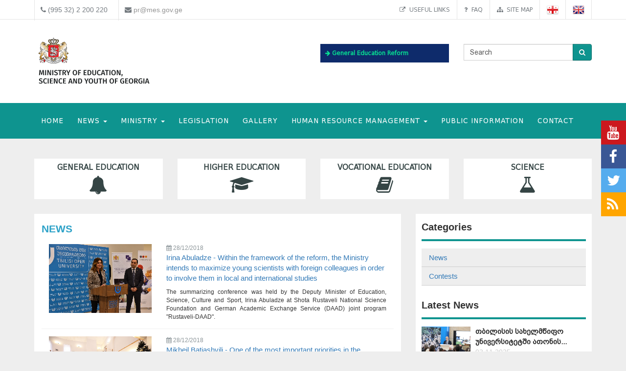

--- FILE ---
content_type: text/html; charset=UTF-8
request_url: https://www.mes.gov.ge/content.php?lang=eng&year=2018&month=12&day=31
body_size: 25932
content:

<!DOCTYPE html>
<html lang="eng">
<head>
 <meta charset="UTF-8">
 <title>Ministry of Education, Science And Youth of Georgia</title>
    <meta name="keywords" content="Education, Science, Georgia, Tbilisi, Ministry, Minister, aleksandre jejelava, general education, higher education, vocational education" />
  <meta name="description" content="The Ministry of Education And Science of Georgia" />
  <meta name="viewport" content="width=device-width, initial-scale=1.0">

<meta property="og:url"                content="https://www.mes.gov.ge/content.php?lang=eng&year=2018&month=12&day=31" />
<meta property="og:type"               content="article" />
<meta property="og:title"              content="NEWS" />
<meta property="og:description"        content="" />
 <meta property="og:image"              content="https://www.mes.gov.ge/upload/MES-SEO.png" />
   <link rel="icon" href="favicon.ico" type="image/x-icon" />
    <link rel="alternate" href="https://mes.gov.ge/rssfeed.php?lang=eng" type="application/rss+xml" title="MES.GOV.GE RSS">
    <link rel="stylesheet" type="text/css" media="screen" href="assets/css/font-awesome.css">  
    <link rel="stylesheet" type="text/css" media="screen" href="assets/css/font-awesome.min.css">
    <link rel="stylesheet" type="text/css" media="screen" href="assets/css/animate.css">
    <link rel='stylesheet' href='assets/css/main.css?v=1769118692' type='text/css' media='all' />
     <link rel="stylesheet" type="text/css" media="screen" href="assets/css/custom-fonts.css">
    <link rel="stylesheet" type="text/css" media="screen" href="assets/css/fonts_eng.css">
    <link href='https://fonts.googleapis.com/css?family=Open+Sans+Condensed:300|Playfair+Display:400italic' rel='stylesheet' type='text/css' />
    <link href='https://fonts.googleapis.com/css?family=Terminal+Dosis' rel='stylesheet' type='text/css' />
    <link href="assets/css/responsive-calendar.css" rel="stylesheet">
    <meta name="google-site-verification" content="AvXI--4RDGQ0j_dcs9dUrwZ-bZHEUFOCZmd0h_cVfeA" />
    <link href="assets/css/flexslider.css" rel="stylesheet" type="text/css" media="screen" />
  <!--<script type="text/javascript" src="assets/js/hoverIntent.js"></script>-->
    <script src="assets/js/jquery.min.js"></script>
    <script src="assets/js/custom.js"></script>
    <link rel="stylesheet" href="assets/css/bootstrap.min.css">
    <link rel="stylesheet" href="assets/css/bootstrap-theme.min.css">
<script type="text/javascript">
//<![CDATA[
window["_csrf_"] = "[base64]";
//]]>
</script><script type="text/javascript">
//<![CDATA[
window["_tsbp_"] = { ba : "X-TS-BP-Action", bh : "X-TS-AJAX-Request"};
//]]>
</script><script type="text/javascript" src="/TSbd/0873ef9e63ab20007956ac394c835227fe134aeaf4f56e18baa74e1b27f3d05d8d5d60b594aa0c28?type=2"></script><script>
  (function(i,s,o,g,r,a,m){i['GoogleAnalyticsObject']=r;i[r]=i[r]||function(){
  (i[r].q=i[r].q||[]).push(arguments)},i[r].l=1*new Date();a=s.createElement(o),
  m=s.getElementsByTagName(o)[0];a.async=1;a.src=g;m.parentNode.insertBefore(a,m)
  })(window,document,'script','https://www.google-analytics.com/analytics.js','ga');
  ga('create', 'UA-85520952-1', 'auto');
  ga('send', 'pageview');



<!-- Google Tag Manager -->
(function(w,d,s,l,i){w[l]=w[l]||[];w[l].push({'gtm.start':
new Date().getTime(),event:'gtm.js'});var f=d.getElementsByTagName(s)[0],
j=d.createElement(s),dl=l!='dataLayer'?'&l='+l:'';j.async=true;j.src=
'https://www.googletagmanager.com/gtm.js?id='+i+dl;f.parentNode.insertBefore(j,f);
})(window,document,'script','dataLayer','GTM-MJCJSZR');</script>
<!-- End Google Tag Manager -->

</head>
<body class="home page_">
<!--<div class="topbanner" id="topbanner1">
<a class="close_box">X</a>
  <a target="blank" href="https://stopcov.gov.ge/"><img src="uploads/files/Stopcov-eng.png" width=""></a>
</div>
<div id="preloader">
    <div id="status">&nbsp;</div>
</div>-->
<div class="social">
    <ul>
        <li><a target="blank" href="https://www.youtube.com/user/educationgovge?feature=mhee" class="youtube"><i class="fa fa-lg fa-youtube"></i></a></li>
        <li><a target="blank" href="https://www.facebook.com/MESGeorgia/" class="facebook"><i class="fa fa-lg fa-facebook"></i></a></li>
        <li><a target="blank" href="https://twitter.com/Educationgovge" class="twitter"><i class="fa fa-lg fa-twitter"></i></a></li>
        <li><a target="blank" href="https://mes.gov.ge/rssfeed.php?lang=eng" class="rss"><i class="fa fa-lg fa-rss"></i></a></li>
    </ul>
  <div  class="scrollToTop"><a href="#"><i class="fa fa-angle-up"></i><br><span>Top</span></a></div>
</div>
<div class="header-bottom">
  <div class="container">
    <div class="row">
      <div class="col-md-6 col-sm-12 col-xs-12 main-info">
        <div class="header-contact">
          <ul>
            <li>
              <div class="phone">
                <i class="fa fa-phone"></i>
                (995 32) 2 200 220
              </div>
            </li>
            <li>
              <div class="mail">
                <i class="fa fa-envelope"></i>
                <a href="mailto:pr@mes.gov.ge">pr@mes.gov.ge</a> 
              </div>
            </li>
          </ul>
        </div>
      </div>
      <div class="col-md-6 col-sm-12 col-xs-12">
        <div class="header-language">
                           <ul class="nav navbar-nav navbar-right"><li><a href="content.php?id=5588&lang=eng"><i class="fa fa-external-link"></i>&nbsp;Useful links</a></li><li><a href="content.php?id=1853&lang=eng"><i class="fa fa-question"></i>&nbsp;FAQ</a></li><li><a href="content.php?id=5587&lang=eng"><i class="fa fa-sitemap"></i>&nbsp;Site map</a></li>        <li role="navigation"><a href="?id=&lang=geo" title="Georgian"><img  class="visible" src="assets/images/geo-on.png" /></a></li>
        <li role="navigation"><a href="?id=&lang=eng" title="English"><img class="visible" src="assets/images/eng-on.png" /></a></li>
        </ul>
      </div>
        </div>
      </div>
    </div>
  </div>
<div id="header">
  <div class="container">
      <div class="header">
        <div class="row row-centered">
            <div class="col-md-6 col-sm-6 ">
              <div class="item">
                  <div class="content">
                    <h1 class="logo">
                <a href="https://mes.gov.ge/index.php?lang=eng">
                 <figure class="logo-full">
                    <div class="pull-left">
                    	<img src="assets/images/logo-eng.svg" alt="Ministry of Education, Science And Youth of Georgia" title="Ministry of Education, Science And Youth of Georgia" width="80%">
                    </div>
                 </figure> 
                </a>
              </h1>
                  </div>
              </div>
            </div>
            <div class="col-md-3 col-sm-6 green" style="margin: 37px 0 0 0; font-weight: bold;   font-size: 12px;">

             <!-- <div class="geomap">
                <a target="blank" href="https://www.google.com/maps/d/viewer?mid=zSdEBvOoxBUU.kgOoCJyCCdV4"><img src="assets/images/geomap.png"><span class="map-caption">Infrastructure Projects</span></a>
              </div> -->
         

             <!--  <div> 
                <a target="blank" href="https://online.emis.ge/" style="color: #213354;"><span class="map-caption" style='font-family: "bpg_mrgvlovani_caps_2010"'><i class="fa fa-arrow-right" aria-hidden="true"></i>
 Registration for students who wish to study online</span ><img src="assets/images/online-emis.png"width="90" style="margin-left: 14px;"></a>
              </div> -->

                  <div  style="margin-bottom: 13px;background: #0e2b6b; padding: 10px; " class="edu-reform"> 
                <a target="blank" href="content.php?id=12326&lang=geo" style="color: #213354; "><span class="map-caption" style='color: #07e292; font-family: "bpg_mrgvlovani_caps_2010"'><i class="fa fa-arrow-right" aria-hidden="true"></i>
 General Education Reform</span ></a>
              </div> 

   <!--   <div> 
                <a target="blank" href="content.php?id=11578&lang=geo" style="color: #213354; "><span class="map-caption" style='font-family: "bpg_mrgvlovani_caps_2010"'><i class="fa fa-arrow-right" aria-hidden="true"></i>
 Covid-19 and Education</span ><img src="assets/images/Logo-stopcov.png" width="78" style="margin-left: 14px;"></a>
              </div> -->

            </div>
            <div class="col-md-3 col-sm-12">
              <div class="item">
                <div class="content custom-search-input  searchform">
                <form name="searchform" method="get" action="content.php">
                  <div class="input-group">
                     <input name="id" type="hidden" value="21" />
                     <input name="lang" type="hidden" value="eng" />
                                          <input class="search-query form-control" name="search" type="text" value="Search" id="Search" onfocus="foc('Search')" onblur="blu('Search')" />
                                               <span class="input-group-btn">
                        <button class="btn btn-danger" type="submit">
                            <span class="fa fa-search"></span>
                        </button>
                      </span>
                  </div>
                 </form>
                </div>
            </div>
<div style="float: right;" class="fb-like" data-href="https://www.facebook.com/MESGeorgia/" data-layout="button_count" data-action="like" data-size="small" data-show-faces="false" data-share="false"></div>

<!--   <a href="/content.php?id=6921"><button  type="button" class="btn btn-danger victory"></button></a>   -->
          </div>
        </div>
      </div>    
  </div>
</div>
<div class="main-navbar">
   <div class="navbar navbar-green" role="navigation">
    <div class="container">
      <div class="navbar-header col-md-12">
<!--          <a href="#" class="navbar-toggle-menu pull-left" data-toggle="collapse" data-target=".navbar-collapse">Menu</a>
 -->      <button type="button" class="navbar-toggle pull-right" data-toggle="collapse" data-target=".navbar-collapse">
          <span class="sr-only">Toggle navigation</span>
          <span class="icon-bar"></span>
          <span class="icon-bar"></span>
          <span class="icon-bar"></span>
      </button>
      </div>
        <div class="collapse navbar-collapse">
           <ul class="nav navbar-nav">
			<li>
            	<a href="index.php?lang=eng">HOME</a>
			</li>
			<li>
				<a class="dropdown-toggle" data-toggle="dropdown" href="#">NEWS <span class="caret"></span></a>
				<ul class="dropdown-menu multi-level level-1">
                    <li>
                    <a href="content.php?id=75&lang=eng">News</a>
                    </li>
                    <li>
                    <a href="content.php?id=77&lang=eng">Contests</a>
                    </li>
				</ul>
			</li>
			<li>
				<a class="dropdown-toggle" data-toggle="dropdown" href="#">MINISTRY <span class="caret"></span></a>
				<ul class="dropdown-menu multi-level level-1">
                    <li>
                    <a href="content.php?id=8&lang=eng">Minister</a>
                    </li>
                    <li class="dropdown-submenu">
                    	<a class="dropdown-toggle"  href="content.php?id=78&lang=eng">About Ministry</a>
						<ul class="dropdown-menu level-2">
                    <li>
                    <a href="content.php?id=197&lang=eng">Mission Statement</a>
                    </li>
                    <li>
                    <a href="content.php?id=198&lang=eng">Ministers</a>
                    </li>
                        </ul>
                    </li>
                    <li>
                    <a href="content.php?id=9&lang=eng">Structure</a>
                    </li>
                    <li class="dropdown-submenu">
                    	<a class="dropdown-toggle"  href="content.php?id=79&lang=eng">Deputy Ministers</a>
						<ul class="dropdown-menu level-2">
                    <li>
                    <a href="content.php?id=13914&lang=eng">ბაია კვიციანი</a>
                    </li>
                    <li>
                    <a href="content.php?id=13915&lang=eng">გიორგი ჯინჭარაძე</a>
                    </li>
                    <li>
                    <a href="content.php?id=13916&lang=eng">ანა მღებრიშვილი </a>
                    </li>
                    <li>
                    <a href="content.php?id=13917&lang=eng">გიორგი მოდებაძე</a>
                    </li>
                        </ul>
                    </li>
                    <li>
                    <a href="content.php?id=7755&lang=eng">The Ministry's Strategy</a>
                    </li>
				</ul>
			</li>
			<li>
            	<a  href="content.php?id=193&lang=eng">Legislation</a>
			</li>
			<li>
            	<a  href="content.php?id=104&lang=eng">Gallery</a>
			</li>
			<li>
				<a class="dropdown-toggle" data-toggle="dropdown" href="#">Human Resource Management <span class="caret"></span></a>
				<ul class="dropdown-menu multi-level level-1">
                    <li class="dropdown-submenu">
                    	<a class="dropdown-toggle"  href="content.php?id=6158&lang=eng">Human resources of the Ministry</a>
						<ul class="dropdown-menu level-2">
                    <li>
                    <a href="content.php?id=6159&lang=eng">Structural subdivisions of the Ministry</a>
                    </li>
                        </ul>
                    </li>
                    <li>
                    <a href="content.php?id=6162&lang=eng">Employment/Internship</a>
                    </li>
                    <li>
                    <a href="content.php?id=6165&lang=eng">Statistical Data</a>
                    </li>
                    <li class="dropdown-submenu">
                    	<a class="dropdown-toggle"  href="content.php?id=10451&lang=eng">Projects</a>
						<ul class="dropdown-menu level-2">
                    <li>
                    <a href="content.php?id=10452&lang=eng">Project 'Innovation, Inclusive Education and Quality'</a>
                    </li>
                        </ul>
                    </li>
				</ul>
			</li>
			<li>
            	<a  href="content.php?id=4938&lang=eng">public information</a>
			</li>
			<li>
            	<a  href="content.php?id=6&lang=eng">CONTACT</a>
			</li>
		</ul>
        </div>
    </div>
</div>
</div>



<div class="container top-edu">
<div class="row">
<div class="col-md-3 col-sm-6 top-edu-cat"><h1><a class=" a_0 " href="general_edu.php?id=1&lang=eng">General Education<i class="fa fa-bell"></i></a></h1></div><div class="col-md-3 col-sm-6 top-edu-cat"><h1><a class=" a_0 " href="higher_edu.php?id=2&lang=eng">Higher Education<i class="fa fa-graduation-cap"></i></a></h1></div><div class="col-md-3 col-sm-6 top-edu-cat"><h1><a class=" a_0 " href="prof_edu.php?id=3&lang=eng">Vocational Education<i class="fa fa-book"></i></a></h1></div><div class="col-md-3 col-sm-6 top-edu-cat"><h1><a class=" a_0 " href="science.php?id=4&lang=eng">Science<i class="fa fa-flask"></i></a></h1></div></div>
</div>
  
<div class="container site-info">
  <div class="row">
    <div class="col-lg-8 col-md-8 col-sm-12">
      <div class="site-content">
        <div id="div_print">
          <div class="blogdetails_content">
             <h1>NEWS</h1>
          </div>


  <div class="news-archive">
    <div class="col-md-12">

                         <div class="news">
                    <div class="col-md-4 gallery"><a class="lightbox" href="../uploads/MES_6246.JPG" title="Irina Abuladze - Within the framework of the reform, the Ministry intends to maximize young scientists with foreign colleagues in order to involve them in local and international studies"><img class="img-center thumbox" src="../uploads/MES_6246.JPG"  width="" height="" alt=""/></a></div>
                    <div class="col-md-8">
                      <div class="news-date"><i class="fa fa-calendar calendar-icon"></i> 28/12/2018</div>
                      <div class="news-title"><a href="content.php?id=8846&lang=eng">Irina Abuladze - Within the framework of the reform, the Ministry intends to maximize young scientists with foreign colleagues in order to involve them in local and international studies</a></div>
                      <div class="news-text">
The summarizing conference was held by the Deputy Minister of Education, Science, Culture and Sport, Irina Abuladze at Shota Rustaveli National Science Foundation and German Academic Exchange Service (DAAD) joint program "Rustaveli-DAAD".

</div>
                    </div>
                    
                  </div>
                  <div class="news">
                    <div class="col-md-4 gallery"><a class="lightbox" href="../uploads/HGFGFG.JPG" title="Mikheil Batiashvili - One of the most important priorities in the education reform is maximizing the teaching of Georgian language"><img class="img-center thumbox" src="../uploads/HGFGFG.JPG"  width="" height="" alt=""/></a></div>
                    <div class="col-md-8">
                      <div class="news-date"><i class="fa fa-calendar calendar-icon"></i> 28/12/2018</div>
                      <div class="news-title"><a href="content.php?id=8847&lang=eng">Mikheil Batiashvili - One of the most important priorities in the education reform is maximizing the teaching of Georgian language</a></div>
                      <div class="news-text">
For the first time in Georgia, a new educational resource "Learn Georgian by the Audio Lessons" was created by the Zurab Zhvania School of Public Administration, in collaboration with UNHCR. Presentation of the project was held at the Ministry of Education, Science, Culture and Sport of Georgia today.

</div>
                    </div>
                    
                  </div>
                  <div class="news">
                    <div class="col-md-4 gallery"><a class="lightbox" href="../uploads/hgsafsg.jpg" title="The students attended the screening of the New Year film together with the school Resource Officers"><img class="img-center thumbox" src="../uploads/hgsafsg.jpg"  width="" height="" alt=""/></a></div>
                    <div class="col-md-8">
                      <div class="news-date"><i class="fa fa-calendar calendar-icon"></i> 27/12/2018</div>
                      <div class="news-title"><a href="content.php?id=8844&lang=eng">The students attended the screening of the New Year film together with the school Resource Officers</a></div>
                      <div class="news-text">By the initiative of the Resource Officers of Educational Institution, a screening of &ldquo;Maknatuna&rdquo; was held at the Amirani Cinema for the students. The aim of the charity campaign is to deepen the communication and enhance friendship between the resource officers and the current school students.
</div>
                    </div>
                    
                  </div>
                  <div class="news">
                    <div class="col-md-4 gallery"><a class="lightbox" href="../uploads/inkluziuri ganatlebis shejameba.JPG" title="The Ministry summed up the achievements attained in the field of inclusive vocational education"><img class="img-center thumbox" src="../uploads/inkluziuri ganatlebis shejameba.JPG"  width="" height="" alt=""/></a></div>
                    <div class="col-md-8">
                      <div class="news-date"><i class="fa fa-calendar calendar-icon"></i> 27/12/2018</div>
                      <div class="news-title"><a href="content.php?id=8845&lang=eng">The Ministry summed up the achievements attained in the field of inclusive vocational education</a></div>
                      <div class="news-text">The Vocational Education Development Department of the Ministry of Education, Science, Culture and Sport of Georgia held a working meeting with the directors of various vocational institutions, to discuss the progress of inclusive vocational education and the existing challenges of 2018. Additionally, the sides discussed the teaching process of individuals with special educational needs and ways... <a class="readmore" href="content.php?id=8845&lang=eng">Read More</a></div>
                    </div>
                    
                  </div>
                  <div class="news">
                    <div class="col-md-4 gallery"><a class="lightbox" href="../uploads/2.jpg" title="The Psychological Service Center of Resource Officers was fully renovated"><img class="img-center thumbox" src="../uploads/2.jpg"  width="" height="" alt=""/></a></div>
                    <div class="col-md-8">
                      <div class="news-date"><i class="fa fa-calendar calendar-icon"></i> 26/12/2018</div>
                      <div class="news-title"><a href="content.php?id=8833&lang=eng">The Psychological Service Center of Resource Officers was fully renovated</a></div>
                      <div class="news-text">
Tbilisi Resource Officers Psychological Service Center was fully renovated. Therapy rooms, corridors, and the entire hall stretch have been fully rehabilitated. The above-mentioned therapy rooms were equipped with the necessary equipment for delivering excellent service for the children, which are fully in compliance with the modern standards.

</div>
                    </div>
                    
                  </div>
                  <div class="news">
                    <div class="col-md-4 gallery"><a class="lightbox" href="../uploads/yfgty.JPG" title="A new concept of computer learning was created in schools within the education reform"><img class="img-center thumbox" src="../uploads/yfgty.JPG"  width="" height="" alt=""/></a></div>
                    <div class="col-md-8">
                      <div class="news-date"><i class="fa fa-calendar calendar-icon"></i> 26/12/2018</div>
                      <div class="news-title"><a href="content.php?id=8837&lang=eng">A new concept of computer learning was created in schools within the education reform</a></div>
                      <div class="news-text">
ICT Expert of Ministry of Education, Science, Culture and Sport of Georgia, Sandro Asatiani introduced new concept of teaching and teaching of computer technologies.

</div>
                    </div>
                    
                  </div>
                  <div class="news">
                    <div class="col-md-8">
                      <div class="news-date"><i class="fa fa-calendar calendar-icon"></i> 25/12/2018</div>
                      <div class="news-title"><a href="content.php?id=8832&lang=eng">Funding for the first semester of the 2018-2019 academic year of students living in villages adjacent to the occupied territories of Georgia</a></div>
                      <div class="news-text">
List of students (bachelor&rsquo;s degree) approved by the Minister of
Education, Science, Culture and Sport of Georgia, in accordance with the degree
N650, subparaghraph &ldquo;a&rdquo;, issued on December 25, 2018. </div>
                    </div>
                    
                  </div>
                  <div class="news">
                    <div class="col-md-4 gallery"><a class="lightbox" href="../uploads/News/IMG/48411678_2.jpg" title="Ministry of Education, Science, Culture and Sport continues to encourage and support science"><img class="img-center thumbox" src="../uploads/News/IMG/48411678_2.jpg"  width="" height="" alt=""/></a></div>
                    <div class="col-md-8">
                      <div class="news-date"><i class="fa fa-calendar calendar-icon"></i> 24/12/2018</div>
                      <div class="news-title"><a href="content.php?id=8831&lang=eng">Ministry of Education, Science, Culture and Sport continues to encourage and support science</a></div>
                      <div class="news-text">A presentation of the winners of the "Competition Financing of 2016 Doctoral Education Program Grants" announced by the Georgian National Science Foundation and was held at the Ministry of Education, Science, Culture and Sport of Georgia.

</div>
                    </div>
                    
                  </div>
                  <div class="news">
                    <div class="col-md-4 gallery"><a class="lightbox" href="../uploads/News/IMG/8721.jpg" title="The project "Georgian Chronicles" continues"><img class="img-center thumbox" src="../uploads/News/IMG/8721.jpg"  width="" height="" alt=""/></a></div>
                    <div class="col-md-8">
                      <div class="news-date"><i class="fa fa-calendar calendar-icon"></i> 24/12/2018</div>
                      <div class="news-title"><a href="content.php?id=8830&lang=eng">The project "Georgian Chronicles" continues</a></div>
                      <div class="news-text">On December 24, Deputy Minister of Education, Science, Culture and Sport of Georgia Levan Kharatishvili and Director of National Film Center Zurab Maghalashvili visited the Georgian Film and inspected the archival materials.

</div>
                    </div>
                    
                  </div>
                  <div class="news">
                    <div class="col-md-4 gallery"><a class="lightbox" href="../uploads/News/IMG/48423628_25.jpg" title="Mikheil Batiashvili: Education reform is unthinkable without the concept of a safe school environment"><img class="img-center thumbox" src="../uploads/News/IMG/48423628_25.jpg"  width="" height="" alt="მიხეილ ბატიაშვილი"/></a></div>
                    <div class="col-md-8">
                      <div class="news-date"><i class="fa fa-calendar calendar-icon"></i> 24/12/2018</div>
                      <div class="news-title"><a href="content.php?id=8828&lang=eng">Mikheil Batiashvili: Education reform is unthinkable without the concept of a safe school environment</a></div>
                      <div class="news-text">Mikheil Batiashvili, Minister of Education, Science, Culture and Sport of Georgia awarded 54 credentials for their exemplary work. The Minister awarded the diplomas of gratitude, as well as seven employees of the Resource Officer.

</div>
                    </div>
                    
                  </div>
                  <div class="news">
                    <div class="col-md-4 gallery"><a class="lightbox" href="../uploads/News/IMG/4842124.jpg" title="Another stunt of Georgian Sports Journalists Association"><img class="img-center thumbox" src="../uploads/News/IMG/4842124.jpg"  width="" height="" alt=""/></a></div>
                    <div class="col-md-8">
                      <div class="news-date"><i class="fa fa-calendar calendar-icon"></i> 24/12/2018</div>
                      <div class="news-title"><a href="content.php?id=8829&lang=eng">Another stunt of Georgian Sports Journalists Association</a></div>
                      <div class="news-text">Georgian Sports Journalists Association hosted another interesting event in 2018 with the support of Ministry of Education, Science, Culture and Sport of Georgia at the entertainment center Ballroom.

</div>
                    </div>
                    
                  </div>
                  <div class="news">
                    <div class="col-md-4 gallery"><a class="lightbox" href="../uploads/News/IMG/DSC_8605.jpg" title="IX Forum of Youth Organizations of Georgia"><img class="img-center thumbox" src="../uploads/News/IMG/DSC_8605.jpg"  width="" height="" alt=""/></a></div>
                    <div class="col-md-8">
                      <div class="news-date"><i class="fa fa-calendar calendar-icon"></i> 21/12/2018</div>
                      <div class="news-title"><a href="content.php?id=8826&lang=eng">IX Forum of Youth Organizations of Georgia</a></div>
                      <div class="news-text">On December 21, IX International Forum was held at multifunctional cultural center Fabrika. The event was opened by Deputy Minister of Education, Science, Culture and Sports Natia Zedginidze and UN Permanent Coordinator in Georgia -Louisa Winton.

</div>
                    </div>
                    
                  </div>
                  <div class="news">
                    <div class="col-md-4 gallery"><a class="lightbox" href="../uploads/News/IMG/13TT.png" title="List of students financed by state education and graduate grants of foreign citizens"><img class="img-center thumbox" src="../uploads/News/IMG/13TT.png"  width="" height="" alt="განათლების სამინისტრო"/></a></div>
                    <div class="col-md-8">
                      <div class="news-date"><i class="fa fa-calendar calendar-icon"></i> 21/12/2018</div>
                      <div class="news-title"><a href="content.php?id=8821&lang=eng">List of students financed by state education and graduate grants of foreign citizens</a></div>
                      <div class="news-text">
On Approving State
Program for granting State Study Grants for Foreign Citizens in 2018-2019
Year" List of students defined by paragraph 1 of Article 2 and 4 of Order
No. 42 / N of 24 October 2018 of the Minister of Education, Science, Culture
and Sport of Georgia
</div>
                    </div>
                    
                  </div>
                  <div class="news">
                    <div class="col-md-4 gallery"><a class="lightbox" href="../uploads/News/IMG/13TT.png" title="List of students financed by the state education and graduate grants within the framework of the social program"><img class="img-center thumbox" src="../uploads/News/IMG/13TT.png"  width="" height="" alt="განათლების სამინისტრო"/></a></div>
                    <div class="col-md-8">
                      <div class="news-date"><i class="fa fa-calendar calendar-icon"></i> 21/12/2018</div>
                      <div class="news-title"><a href="content.php?id=8822&lang=eng">List of students financed by the state education and graduate grants within the framework of the social program</a></div>
                      <div class="news-text">&nbsp;
List of students of bachelor&rsquo;s
degree financed by the state education and graduate grants List 
List of students of master&rsquo;s
degree financed within the social program</div>
                    </div>
                    
                  </div>
                  <div class="news">
                    <div class="col-md-4 gallery"><a class="lightbox" href="../uploads/News/IMG/69.JPG" title="Meeting with the members of the Executive Committee of the Olympic Committee"><img class="img-center thumbox" src="../uploads/News/IMG/69.JPG"  width="" height="" alt="მიხეილ ბატიაშვილი"/></a></div>
                    <div class="col-md-8">
                      <div class="news-date"><i class="fa fa-calendar calendar-icon"></i> 21/12/2018</div>
                      <div class="news-title"><a href="content.php?id=8823&lang=eng">Meeting with the members of the Executive Committee of the Olympic Committee</a></div>
                      <div class="news-text">The Minister of Education, Science, Culture and Sport of Georgia, Mikheil Batiashvili met with the President of the Committee - Leri Khabelov, the Executive Committee members and the Presidents of the Sports Federations, together with Irakli Dolaberidze, the Deputy Head of the Sports Department, Shalva Gogoladze, Deputy Head of the National Olympic Committee of the Georgian National Olympic... <a class="readmore" href="content.php?id=8823&lang=eng">Read More</a></div>
                    </div>
                    
                  </div>
                  <div class="news">
                    <div class="col-md-4 gallery"><a class="lightbox" href="../uploads/News/IMG/48404795_3.jpg" title="Visit of the Georgian delegation to the Republic of Turkey"><img class="img-center thumbox" src="../uploads/News/IMG/48404795_3.jpg"  width="" height="" alt=""/></a></div>
                    <div class="col-md-8">
                      <div class="news-date"><i class="fa fa-calendar calendar-icon"></i> 21/12/2018</div>
                      <div class="news-title"><a href="content.php?id=8824&lang=eng">Visit of the Georgian delegation to the Republic of Turkey</a></div>
                      <div class="news-text">On December 18-21, Deputy Minister of Education, Science, Culture and Sport of Georgia - Levan Kharatishvili and Director of National Agency for Cultural Heritage Protection - Nikoloz Antidze paid a working visit to the Republic of Turkey.

</div>
                    </div>
                    
                  </div>
                  <div class="news">
                    <div class="col-md-4 gallery"><a class="lightbox" href="../uploads/News/IMG/323233.JPG" title="An electronic platform supported by professional skills development was created"><img class="img-center thumbox" src="../uploads/News/IMG/323233.JPG"  width="" height="" alt=""/></a></div>
                    <div class="col-md-8">
                      <div class="news-date"><i class="fa fa-calendar calendar-icon"></i> 21/12/2018</div>
                      <div class="news-title"><a href="content.php?id=8825&lang=eng">An electronic platform supported by professional skills development was created</a></div>
                      <div class="news-text">With the support of the Ministry of Education, Science, Culture and Sport of Georgia and the Millennium Challenge Corporation, an Electronic Platform Supporting Professional Skill Development Program (WSD Program) was created. Deputy Minister of Education, Culture and Sport of Georgia - Irina Abuladze attended the final presentation of the electronic platform.

</div>
                    </div>
                    
                  </div>
                  <div class="news">
                    <div class="col-md-4 gallery"><a class="lightbox" href="../uploads/News/IMG/232323523.JPG" title="Special educational programs introduced for the homeless children"><img class="img-center thumbox" src="../uploads/News/IMG/232323523.JPG"  width="" height="" alt=""/></a></div>
                    <div class="col-md-8">
                      <div class="news-date"><i class="fa fa-calendar calendar-icon"></i> 19/12/2018</div>
                      <div class="news-title"><a href="content.php?id=8819&lang=eng">Special educational programs introduced for the homeless children</a></div>
                      <div class="news-text">Presentation of the full and effective action plan for formal education of targeted groups of children and young people under the high risk of staying out of the educational process was held at the Ministry of Education, Science, Culture and Sport.

</div>
                    </div>
                    
                  </div>
                  <div class="news">
                    <div class="col-md-4 gallery"><a class="lightbox" href="../uploads/News/IMG/48373071_2.jpg" title="Mikheil Batiashvili: "Implementation of our reforms means successful implementation of modern western standards""><img class="img-center thumbox" src="../uploads/News/IMG/48373071_2.jpg"  width="" height="" alt="მიხეილ ბატიაშვილი"/></a></div>
                    <div class="col-md-8">
                      <div class="news-date"><i class="fa fa-calendar calendar-icon"></i> 19/12/2018</div>
                      <div class="news-title"><a href="content.php?id=8818&lang=eng">Mikheil Batiashvili: "Implementation of our reforms means successful implementation of modern western standards"</a></div>
                      <div class="news-text">The Minister of Education, Science, Culture and Sport of Georgia - Mikheil Batiashvili held a meeting with the heads of diplomatic missions abroad at the annual meeting - "Ambassadors' Conference" in cooperation with the EU, who evaluation the cooperation with Georgia with positive results and called Georgia an important friend and a partner.

</div>
                    </div>
                    
                  </div>
                  <div class="news">
                    <div class="col-md-4 gallery"><a class="lightbox" href="../uploads/News/IMG/124124.JPG" title="About 110 thousand young people were involved in the projects implemented by the Children and Youth National Center"><img class="img-center thumbox" src="../uploads/News/IMG/124124.JPG"  width="" height="" alt=""/></a></div>
                    <div class="col-md-8">
                      <div class="news-date"><i class="fa fa-calendar calendar-icon"></i> 19/12/2018</div>
                      <div class="news-title"><a href="content.php?id=8817&lang=eng">About 110 thousand young people were involved in the projects implemented by the Children and Youth National Center</a></div>
                      <div class="news-text">The head of the "Children and Youth National Center" Giga Gabelaia summed up the activities carried out by the Center in 2018 and talked about the development of youth education, employment and professional development opportunities, the introduction of healthy lifestyle and the support of teenagers with special educational needs.

</div>
                    </div>
                    
                  </div>
                  <div class="news">
                    <div class="col-md-4 gallery"><a class="lightbox" href="../uploads/News/IMG/48392662_25.jpg" title="Mikheil Batiashvili: "You must become an accomplice of the fundamental reform that is so necessary for the education system”"><img class="img-center thumbox" src="../uploads/News/IMG/48392662_25.jpg"  width="" height="" alt="მიხეილ ბატიაშვილი"/></a></div>
                    <div class="col-md-8">
                      <div class="news-date"><i class="fa fa-calendar calendar-icon"></i> 19/12/2018</div>
                      <div class="news-title"><a href="content.php?id=8820&lang=eng">Mikheil Batiashvili: "You must become an accomplice of the fundamental reform that is so necessary for the education system”</a></div>
                      <div class="news-text">Mikheil Batiashvili, Minister of Education, Science, Culture and Sport attended the concluding event of the International Center for Education in 2018. He evaluated one year's work successfully and thanked the employees for their fruitful work.

</div>
                    </div>
                    
                  </div>
                  <div class="news">
                    <div class="col-md-4 gallery"><a class="lightbox" href="../uploads/News/IMG/DSC_7010.jpg" title="European Year of Cultural Heritage in Georgia"><img class="img-center thumbox" src="../uploads/News/IMG/DSC_7010.jpg"  width="" height="" alt="ლევან ხარატიშვილი"/></a></div>
                    <div class="col-md-8">
                      <div class="news-date"><i class="fa fa-calendar calendar-icon"></i> 18/12/2018</div>
                      <div class="news-title"><a href="content.php?id=8816&lang=eng">European Year of Cultural Heritage in Georgia</a></div>
                      <div class="news-text">The official closure ceremony of the European Year of Cultural Heritage was held on December 17 in the Ministry of Education, Science, Culture and Sport of Georgia. The event was led by Deputy Minister of Education, Science, Culture and Sport - Levan Kharatishvili, EU Ambassador to Georgia Karl Harcelli and Director of Georgian National Museum - David Lortkipanidze. The event was attended by... <a class="readmore" href="content.php?id=8816&lang=eng">Read More</a></div>
                    </div>
                    
                  </div>
                  <div class="news">
                    <div class="col-md-4 gallery"><a class="lightbox" href="../uploads/News/IMG/423423423.jpg" title="Conference - "Introduction of Revised System for Higher Education Quality Assurance: Results and Further Steps""><img class="img-center thumbox" src="../uploads/News/IMG/423423423.jpg"  width="" height="" alt="ონფერენცია - „უმაღლესი განათლების ხარისხის უზრუნველყოფის განახლებული სისტემის დანერგვა: შედეგები და შემდგომი ნაბიჯები“"/></a></div>
                    <div class="col-md-8">
                      <div class="news-date"><i class="fa fa-calendar calendar-icon"></i> 17/12/2018</div>
                      <div class="news-title"><a href="content.php?id=8815&lang=eng">Conference - "Introduction of Revised System for Higher Education Quality Assurance: Results and Further Steps"</a></div>
                      <div class="news-text">The National Center for Educational Quality Enhancement is organizing a two-day conference - "Implementing the Revised System for Higher Education Quality Assurance: Results and Further Steps".

</div>
                    </div>
                    
                  </div>
                  <div class="news">
                    <div class="col-md-4 gallery"><a class="lightbox" href="../uploads/News/IMG/48390500_2.jpg" title="Presentation of final results for the project "Professional Education for Economic Development""><img class="img-center thumbox" src="../uploads/News/IMG/48390500_2.jpg"  width="" height="" alt=""/></a></div>
                    <div class="col-md-8">
                      <div class="news-date"><i class="fa fa-calendar calendar-icon"></i> 14/12/2018</div>
                      <div class="news-title"><a href="content.php?id=8814&lang=eng">Presentation of final results for the project "Professional Education for Economic Development"</a></div>
                      <div class="news-text">The Ministry of Education, Science, Culture and Sport of Georgia has developed a model of involvement of persons with special education in the field of dual education with the support of Millennium Challenge Fund. The final result were presented at the Ministry. The Deputy Minister of Education, Culture and Sport of Georgia Irina Abuladze summarized the presentation.

</div>
                    </div>
                    
                  </div>
                  <div class="news">
                    <div class="col-md-4 gallery"><a class="lightbox" href="../uploads/News/IMG/48178691_25o.jpg" title="The EU Delegation positively evaluated cooperation with the Ministry of Education"><img class="img-center thumbox" src="../uploads/News/IMG/48178691_25o.jpg"  width="" height="" alt=""/></a></div>
                    <div class="col-md-8">
                      <div class="news-date"><i class="fa fa-calendar calendar-icon"></i> 13/12/2018</div>
                      <div class="news-title"><a href="content.php?id=8810&lang=eng">The EU Delegation positively evaluated cooperation with the Ministry of Education</a></div>
                      <div class="news-text">Deputy Ministers of Education, Science, Culture and Sport of Georgia, Irina Abuladze and Levan Kharatishvili hosted the EU delegation at the Ministry. The delegation consisted of the Director General of the European Neighborhood Policy and Enlargement Talks, Director of Cooperation with EU Eastern Partnership Countries, Meridian and EU Ambassador to Georgia, Carl Harcelli.

</div>
                    </div>
                    
                  </div>
                  <div class="news">
                    <div class="col-md-4 gallery"><a class="lightbox" href="../uploads/News/IMG/dajildoeba.jpg" title="Irina Abuladze awarded the beloved chess teacher - Jemal Saghinadze, who works in the high mountainous region of Georgia as the - “Son of the Mountains” award. "><img class="img-center thumbox" src="../uploads/News/IMG/dajildoeba.jpg"  width="" height="" alt="ირინა აბულაძე"/></a></div>
                    <div class="col-md-8">
                      <div class="news-date"><i class="fa fa-calendar calendar-icon"></i> 12/12/2018</div>
                      <div class="news-title"><a href="content.php?id=8808&lang=eng">Irina Abuladze awarded the beloved chess teacher - Jemal Saghinadze, who works in the high mountainous region of Georgia as the - “Son of the Mountains” award. </a></div>
                      <div class="news-text">The deputy Minister of Education, Science, Culture and Sport, Irina Abuladze awarded Jemal Saghinadze with status as "Son of the Mountains" in collaboration with the UNDP and the Ministry of Regional Development and Infrastructure of Georgia, organized at the Didube Exhibition.

</div>
                    </div>
                    
                  </div>
                  <div class="news">
                    <div class="col-md-4 gallery"><a class="lightbox" href="../uploads/News/IMG/2141241.JPG" title=""Get involved in Rugby" - one of the projects that will be implemented for promoting healthy living within the education reform"><img class="img-center thumbox" src="../uploads/News/IMG/2141241.JPG"  width="" height="" alt="რაგბი "/></a></div>
                    <div class="col-md-8">
                      <div class="news-date"><i class="fa fa-calendar calendar-icon"></i> 12/12/2018</div>
                      <div class="news-title"><a href="content.php?id=8811&lang=eng">"Get involved in Rugby" - one of the projects that will be implemented for promoting healthy living within the education reform</a></div>
                      <div class="news-text">"Get involved in Rugby" - is one of the projects that implies a "new school model". This is one of the pilot programs, that the Public school N150 was undergoing during an entire semester. Te reform implies the continuous and long-term involvement of sports in daily school life and promotes healthy living.

</div>
                    </div>
                    
                  </div>
                  <div class="news">
                    <div class="col-md-4 gallery"><a class="lightbox" href="../uploads/48257122_25.jpg" title="Awarding Ceremony of Science and Scientific Groups"><img class="img-center thumbox" src="../uploads/48257122_25.jpg"  width="" height="" alt="მეცნიერთა დაჯილდოება"/></a></div>
                    <div class="col-md-8">
                      <div class="news-date"><i class="fa fa-calendar calendar-icon"></i> 11/12/2018</div>
                      <div class="news-title"><a href="content.php?id=8807&lang=eng">Awarding Ceremony of Science and Scientific Groups</a></div>
                      <div class="news-text">Awards ceremony of the best young scientists and scholars of the year was announced by LEPL - Shota Rustaveli National Science Foundation of the Ministry of Education, Science, Culture and Sport.

</div>
                    </div>
                    
                  </div>
                  <div class="news">
                    <div class="col-md-4 gallery"><a class="lightbox" href="../uploads/News/IMG/54325643.jpg" title="Winners of Natural Sciences Olympiad are on an educational trip in Warsaw"><img class="img-center thumbox" src="../uploads/News/IMG/54325643.jpg"  width="" height="" alt="სასწავლო ოლიმპიადა"/></a></div>
                    <div class="col-md-8">
                      <div class="news-date"><i class="fa fa-calendar calendar-icon"></i> 10/12/2018</div>
                      <div class="news-title"><a href="content.php?id=8805&lang=eng">Winners of Natural Sciences Olympiad are on an educational trip in Warsaw</a></div>
                      <div class="news-text">With 10 students of public and private schools participating in the National School Olympiad, the winners of the Buckswood Scientific School visited Poland in Warsaw, Poland on an educational trip.

&nbsp;
</div>
                    </div>
                    
                  </div>
                  <div class="news">
                    <div class="col-md-4 gallery"><a class="lightbox" href="../uploads/News/IMG/ganatlebis-meore-shansi.jpg" title=" “Second Opportunity at receiving Education""><img class="img-center thumbox" src="../uploads/News/IMG/ganatlebis-meore-shansi.jpg"  width="" height="" alt=""/></a></div>
                    <div class="col-md-8">
                      <div class="news-date"><i class="fa fa-calendar calendar-icon"></i> 08/12/2018</div>
                      <div class="news-title"><a href="content.php?id=8804&lang=eng"> “Second Opportunity at receiving Education"</a></div>
                      <div class="news-text">Deputy Minister of Education, Science, Culture and Sport of Georgia, Irina Abuladze opened the sub-program summarizing conference with "Social Inclusion" and awarded teachers with various diplomas.

</div>
                    </div>
                    
                  </div>
                  <div class="news">
                    <div class="col-md-4 gallery"><a class="lightbox" href="../uploads/News/IMG/DSC_3325.jpg" title="“Widsom turned Golden” exhibition opening "><img class="img-center thumbox" src="../uploads/News/IMG/DSC_3325.jpg"  width="" height="" alt="„ოქროდ ქცეული სიბრძნე“ "/></a></div>
                    <div class="col-md-8">
                      <div class="news-date"><i class="fa fa-calendar calendar-icon"></i> 06/12/2018</div>
                      <div class="news-title"><a href="content.php?id=8803&lang=eng">“Widsom turned Golden” exhibition opening </a></div>
                      <div class="news-text">On December 5, the exhibition "Wisdom turned Golden" was opened, at the Simon Janashia Museum of Georgia. The event was led by Deputy Minister of Education, Science, Culture and Sport - Levan Kharatishvili, EU Ambassador to Georgia Karl Harcelli and Director of Georgian National Museum - David Lortkipanidze.

</div>
                    </div>
                    
                  </div>
                  <div class="news">
                    <div class="col-md-4 gallery"><a class="lightbox" href="../uploads/News/IMG/47395226.jpg" title="Batumi officially acquired the status of European sports city"><img class="img-center thumbox" src="../uploads/News/IMG/47395226.jpg"  width="" height="" alt=""/></a></div>
                    <div class="col-md-8">
                      <div class="news-date"><i class="fa fa-calendar calendar-icon"></i> 05/12/2018</div>
                      <div class="news-title"><a href="content.php?id=8802&lang=eng">Batumi officially acquired the status of European sports city</a></div>
                      <div class="news-text">
ACES Europe - Sport Federation of European Capitals and Cities granted Batumi City this honorary title for the year of 2019. The title will be given to the city of Batumi during an honorary ceremony in the European Union Parliament. The delegation of Batumi City Hall is headed by Mayor Lasha Komakhidze to the award ceremony. The title and flag of the European sports city was handed over to the... <a class="readmore" href="content.php?id=8802&lang=eng">Read More</a></div>
                    </div>
                    
                  </div>
                  <div class="news">
                    <div class="col-md-4 gallery"><a class="lightbox" href="../uploads/News/IMG/_DSC3181.JPG" title="The students met with Georgian scientists working in CERN"><img class="img-center thumbox" src="../uploads/News/IMG/_DSC3181.JPG"  width="" height="" alt="ცერნი"/></a></div>
                    <div class="col-md-8">
                      <div class="news-date"><i class="fa fa-calendar calendar-icon"></i> 05/12/2018</div>
                      <div class="news-title"><a href="content.php?id=8800&lang=eng">The students met with Georgian scientists working in CERN</a></div>
                      <div class="news-text">Within the scope of the visit to the European Nuclear Research Organization (CERN, Switzerland) Georgian students and their teachers met with famous Georgian scientists working in CERN.&nbsp;
</div>
                    </div>
                    
                  </div>
                  <div class="news">
                    <div class="col-md-4 gallery"><a class="lightbox" href="../uploads/News/IMG/1_DSC3264.jpg" title="Georgian students got acquainted with the scientific processes in CERN"><img class="img-center thumbox" src="../uploads/News/IMG/1_DSC3264.jpg"  width="" height="" alt="ცერნი"/></a></div>
                    <div class="col-md-8">
                      <div class="news-date"><i class="fa fa-calendar calendar-icon"></i> 04/12/2018</div>
                      <div class="news-title"><a href="content.php?id=8798&lang=eng">Georgian students got acquainted with the scientific processes in CERN</a></div>
                      <div class="news-text">10 best students of public and private schools together with their teachers travelled to Switzerland, at the European Organization for Nuclear Research (CERN), Switzerland.

</div>
                    </div>
                    
                  </div>
                  <div class="news">
                    <div class="col-md-4 gallery"><a class="lightbox" href="../uploads/News/IMG/13TT.png" title="The announcement of the Ministry of Education, Science, Culture and Sport of Georgia"><img class="img-center thumbox" src="../uploads/News/IMG/13TT.png"  width="" height="" alt="საქართველოს განათლების, მეცნიერების, კულტურისა და სპორტის სამინისტრო"/></a></div>
                    <div class="col-md-8">
                      <div class="news-date"><i class="fa fa-calendar calendar-icon"></i> 04/12/2018</div>
                      <div class="news-title"><a href="content.php?id=8799&lang=eng">The announcement of the Ministry of Education, Science, Culture and Sport of Georgia</a></div>
                      <div class="news-text">
In reaction towards the purposeful anti-campaign against the educational system and the Ministry, we declare: The Ministry of Education, Science, Culture and Sports is categorically against using the educational system as a tool to gain political favor and power. This affects the learning process, the interests of students, teachers and parents and prevents its full functionality. It should... <a class="readmore" href="content.php?id=8799&lang=eng">Read More</a></div>
                    </div>
                    
                  </div>
                  <div class="news">
                    <div class="col-md-4 gallery"><a class="lightbox" href="../uploads/News/IMG/13TT.png" title="The announcement of the Ministry of Education, Science, Culture and Sport of Georgia"><img class="img-center thumbox" src="../uploads/News/IMG/13TT.png"  width="" height="" alt="განათლების სამინისტრო"/></a></div>
                    <div class="col-md-8">
                      <div class="news-date"><i class="fa fa-calendar calendar-icon"></i> 03/12/2018</div>
                      <div class="news-title"><a href="content.php?id=8797&lang=eng">The announcement of the Ministry of Education, Science, Culture and Sport of Georgia</a></div>
                      <div class="news-text">The Inspection Service of the Ministry of Education, Science, Culture and Sport of Georgia regularly conducts the inspection of the teaching/learning activities at different educational institutions of Georgia for the purpose sustaining a high level of teaching level and environment.

</div>
                    </div>
                    
                  </div>
                  <div class="news">
                    <div class="col-md-4 gallery"><a class="lightbox" href="../uploads/News/IMG/inbitween_conditions_ninuka_tsintsadze.jpg" title="The opening of the In-between Conditions exhibition"><img class="img-center thumbox" src="../uploads/News/IMG/inbitween_conditions_ninuka_tsintsadze.jpg"  width="" height="" alt=""/></a></div>
                    <div class="col-md-8">
                      <div class="news-date"><i class="fa fa-calendar calendar-icon"></i> 02/12/2018</div>
                      <div class="news-title"><a href="content.php?id=8801&lang=eng">The opening of the In-between Conditions exhibition</a></div>
                      <div class="news-text">On December 7, at 19:00, in the contemporary art space of "KHIDI" (Vakhushti Bagrationi bridge, right bank), Multidisciplinary Exhibition Project - In-between Conditions&nbsp;will be opened

</div>
                    </div>
                    
                  </div>
                  <div class="news">
                    <div class="col-md-4 gallery"><a class="lightbox" href="../uploads/News/IMG/2312312.JPG" title="Donor Coordination Meeting was held"><img class="img-center thumbox" src="../uploads/News/IMG/2312312.JPG"  width="" height="" alt="დონორთა საკოორდინაციო შეხვედრა"/></a></div>
                    <div class="col-md-8">
                      <div class="news-date"><i class="fa fa-calendar calendar-icon"></i> 30/11/2018</div>
                      <div class="news-title"><a href="content.php?id=8796&lang=eng">Donor Coordination Meeting was held</a></div>
                      <div class="news-text">
A coordination meeting of various international donor organization representatives was held at the Ministry of Education, Science, Culture and Sport of Georgia. In particular, the meeting was attended by the EU Delegation to Georgia (MCA), the German International Cooperation Society (GIZ), UNDP, the World Bank (WB), Good Development Fund (GGF) and others. The representatives of the Ministry... <a class="readmore" href="content.php?id=8796&lang=eng">Read More</a></div>
                    </div>
                    
                  </div>
                  <div class="news">
                    <div class="col-md-4 gallery"><a class="lightbox" href="../uploads/News/IMG/21231212.JPG" title="The dual approach in the Construction vocational education has started "><img class="img-center thumbox" src="../uploads/News/IMG/21231212.JPG"  width="" height="" alt=""/></a></div>
                    <div class="col-md-8">
                      <div class="news-date"><i class="fa fa-calendar calendar-icon"></i> 29/11/2018</div>
                      <div class="news-title"><a href="content.php?id=8795&lang=eng">The dual approach in the Construction vocational education has started </a></div>
                      <div class="news-text">Owing to the organization of the Ministry of Education, Science, Culture and Sport of Georgiaand the German International Cooperation Society (GIZ), a special meeting was held at Spektri Public College, where instructors of private construction companies involved in the regular training of vocational education students and teachers gave a special masterclass.&nbsp;

</div>
                    </div>
                    
                  </div>
                  <div class="news">
                    <div class="col-md-4 gallery"><a class="lightbox" href="../uploads/News/IMG/46811558_3.jpg" title="Mikheil Batiashvili: "It is a great recognition that Georgia became the first country among non-EU countries where the Regional Center of the Academy Europea will be opened""><img class="img-center thumbox" src="../uploads/News/IMG/46811558_3.jpg"  width="" height="" alt=""/></a></div>
                    <div class="col-md-8">
                      <div class="news-date"><i class="fa fa-calendar calendar-icon"></i> 27/11/2018</div>
                      <div class="news-title"><a href="content.php?id=8792&lang=eng">Mikheil Batiashvili: "It is a great recognition that Georgia became the first country among non-EU countries where the Regional Center of the Academy Europea will be opened"</a></div>
                      <div class="news-text">Today, the governing council of the Academy Europea has made an unprecedented decision to open the Regional Center of Academy Europea in Georgia. Georgia will be the first country outside the EU where the center will be established.

</div>
                    </div>
                    
                  </div>
                  <div class="news">
                    <div class="col-md-4 gallery"><a class="lightbox" href="../uploads/News/IMG/46929630_45.jpg" title="Mikheil Batiashvili: The Ministry will send a unique catalog to the leading libraries and scientific centers of the world ""><img class="img-center thumbox" src="../uploads/News/IMG/46929630_45.jpg"  width="" height="" alt="მიხეილ ბატიაშვილი"/></a></div>
                    <div class="col-md-8">
                      <div class="news-date"><i class="fa fa-calendar calendar-icon"></i> 27/11/2018</div>
                      <div class="news-title"><a href="content.php?id=8791&lang=eng">Mikheil Batiashvili: The Ministry will send a unique catalog to the leading libraries and scientific centers of the world "</a></div>
                      <div class="news-text">On November 27, "Georgian Art of 1918-1920" was presented at the Art Palace of Georgia. Mikheil Batiashvili, Minister of Education, Science, Culture and Sport of Georgia attended this special event.

</div>
                    </div>
                    
                  </div>
                  <div class="news">
                    <div class="col-md-4 gallery"><a class="lightbox" href="../uploads/News/IMG/21131-099.jpg" title="Mikheil Batiashvili: "We are actively working to make the tuition fees abroad for the Georgian citizens equal to the ones of the European Union""><img class="img-center thumbox" src="../uploads/News/IMG/21131-099.jpg"  width="" height="" alt="მიხეილ ბატიაშვილი"/></a></div>
                    <div class="col-md-8">
                      <div class="news-date"><i class="fa fa-calendar calendar-icon"></i> 26/11/2018</div>
                      <div class="news-title"><a href="content.php?id=8788&lang=eng">Mikheil Batiashvili: "We are actively working to make the tuition fees abroad for the Georgian citizens equal to the ones of the European Union"</a></div>
                      <div class="news-text">The Ministry of Education, Science, Culture and Sport, together with the European Commission, has actively started working to make the tuition fees for the Georgian citizens equal as it is for the citizens of the EU member countries, which will significantly increase the quantity of Georgian students willing to learn in the European Union.&nbsp;
</div>
                    </div>
                    
                  </div>
                  <div class="news">
                    <div class="col-md-4 gallery"><a class="lightbox" href="../uploads/News/IMG/skolebis-reabilitacia-.jpg" title="The complete renovation of eight public schools in Kutaisi is in the phase of completion"><img class="img-center thumbox" src="../uploads/News/IMG/skolebis-reabilitacia-.jpg"  width="" height="" alt=""/></a></div>
                    <div class="col-md-8">
                      <div class="news-date"><i class="fa fa-calendar calendar-icon"></i> 26/11/2018</div>
                      <div class="news-title"><a href="content.php?id=8789&lang=eng">The complete renovation of eight public schools in Kutaisi is in the phase of completion</a></div>
                      <div class="news-text">The Deputy Minister of Education, Science, Culture and Sport of Georgia - Natia Zedgenidze, together with the first Deputy Chairman of the Education, Science and Culture Committee of Parliament of Georgia - Genadi Margvelashvili and Members of Executive Team of Millennium Challenge Fund, visited Kutaisi Public Schools and got acquainted with the renovation procedures in person.

</div>
                    </div>
                    
                  </div>
                  <div class="news">
                    <div class="col-md-4 gallery"><a class="lightbox" href="../uploads/News/IMG/46876111_47.jpg" title="Mikheil Batiashvili in discussion with AC Milan to start a joint Football academy in Georgia "><img class="img-center thumbox" src="../uploads/News/IMG/46876111_47.jpg"  width="" height="" alt="მიხეილ ბატიაშვილი"/></a></div>
                    <div class="col-md-8">
                      <div class="news-date"><i class="fa fa-calendar calendar-icon"></i> 26/11/2018</div>
                      <div class="news-title"><a href="content.php?id=8790&lang=eng">Mikheil Batiashvili in discussion with AC Milan to start a joint Football academy in Georgia </a></div>
                      <div class="news-text">Mikheil Batiashvili, the Minister of Education, Science, Culture and Sport of Georgia has started discussing a significant project with AC Milan, which implies the development of children's football in Georgia.

</div>
                    </div>
                    
                  </div>
                  <div class="news">
                    <div class="col-md-4 gallery"><a class="lightbox" href="../uploads/News/IMG/47143900_771413863208521_241879763403145216_n.jpg" title="The Ministry expresses its condolences over the death of the famous theater actor Amiran Shalikashvili"><img class="img-center thumbox" src="../uploads/News/IMG/47143900_771413863208521_241879763403145216_n.jpg"  width="" height="" alt=""/></a></div>
                    <div class="col-md-8">
                      <div class="news-date"><i class="fa fa-calendar calendar-icon"></i> 24/11/2018</div>
                      <div class="news-title"><a href="content.php?id=8793&lang=eng">The Ministry expresses its condolences over the death of the famous theater actor Amiran Shalikashvili</a></div>
                      <div class="news-text">Ministry of Education, Science, Culture and Sport of Georgia expresses its deepest condolences over the death of famous Georgian theater artist - Amiran Shalikashvili, the founder of the theater of the Georgian pantomime theater, a famous director and a mentor.

</div>
                    </div>
                    
                  </div>
                  <div class="news">
                    <div class="col-md-4 gallery"><a class="lightbox" href="../uploads/News/IMG/46520415_2.jpg" title="Mikheil Batiashvili talked about teachers, culture figures and future plans and challenges of veteran sportsmen in Kutaisi"><img class="img-center thumbox" src="../uploads/News/IMG/46520415_2.jpg"  width="" height="" alt="მიხეილ ბატიაშვილი"/></a></div>
                    <div class="col-md-8">
                      <div class="news-date"><i class="fa fa-calendar calendar-icon"></i> 23/11/2018</div>
                      <div class="news-title"><a href="content.php?id=8787&lang=eng">Mikheil Batiashvili talked about teachers, culture figures and future plans and challenges of veteran sportsmen in Kutaisi</a></div>
                      <div class="news-text">On November 22, the meeting was held on the current and planned innovations in education, culture and sports, as well as meetings were held with the teachers, principals, individuals who work in the industry culture and sports in Kutaisi.

</div>
                    </div>
                    
                  </div>
                  <div class="news">
                    <div class="col-md-4 gallery"><a class="lightbox" href="../uploads/News/IMG/3523523.jpg" title="Mikheil Batiashvili: Kutaisi and Akaki Tsereteli State University have always been and still are the most important educational hubs of Georgia "><img class="img-center thumbox" src="../uploads/News/IMG/3523523.jpg"  width="" height="" alt="მიხეილ ბატიაშვილი"/></a></div>
                    <div class="col-md-8">
                      <div class="news-date"><i class="fa fa-calendar calendar-icon"></i> 23/11/2018</div>
                      <div class="news-title"><a href="content.php?id=8786&lang=eng">Mikheil Batiashvili: Kutaisi and Akaki Tsereteli State University have always been and still are the most important educational hubs of Georgia </a></div>
                      <div class="news-text">Mikheil Batiashvili, the Minister of Education,
Science, Culture and Sport of Georgia congratulated Akaki Tsereteli State
University on its 85th anniversary and addressed fellow professors, students
and attendees of special ceremony gathered at Kutaisi National Theater. The
Minister, talked about the basic aspects of the educational reform, which will
be implemented in the near future.... <a class="readmore" href="content.php?id=8786&lang=eng">Read More</a></div>
                    </div>
                    
                  </div>
                  <div class="news">
                    <div class="col-md-4 gallery"><a class="lightbox" href="../uploads/News/IMG/123123123_09.jpg" title="A new student city for 3000 students will be constructed in Tbilisi"><img class="img-center thumbox" src="../uploads/News/IMG/123123123_09.jpg"  width="" height="" alt="მიხეილ ბატიაშვილი"/></a></div>
                    <div class="col-md-8">
                      <div class="news-date"><i class="fa fa-calendar calendar-icon"></i> 22/11/2018</div>
                      <div class="news-title"><a href="content.php?id=8783&lang=eng">A new student city for 3000 students will be constructed in Tbilisi</a></div>
                      <div class="news-text">The Minister of Education, Science, Culture and Sport of Georgia Mikheil Batiashvili informed journalists about the construction of a student city in the vicinity of the high-level TSU high school building.

</div>
                    </div>
                    
                  </div>
                  <div class="news">
                    <div class="col-md-4 gallery"><a class="lightbox" href="../uploads/News/IMG/bruselSi-viziti.jpg" title="The innovative educational projects and proposals were discussed within the frames of Georgia-EU cooperation in Brussels"><img class="img-center thumbox" src="../uploads/News/IMG/bruselSi-viziti.jpg"  width="" height="" alt="მიხეილ ბატიაშვილი"/></a></div>
                    <div class="col-md-8">
                      <div class="news-date"><i class="fa fa-calendar calendar-icon"></i> 22/11/2018</div>
                      <div class="news-title"><a href="content.php?id=8784&lang=eng">The innovative educational projects and proposals were discussed within the frames of Georgia-EU cooperation in Brussels</a></div>
                      <div class="news-text">
Within the scope of the first meeting of EU-Georgia Cooperation in Brussels, cluster meetings were held between the representatives of the European Commission and the Ministry of Education, Science, Culture and Sport of Georgia, as well as, the Commissioner for European Neighborhood Policy and Enlargement Issues - Johannes Hani, Director of Cooperation with EU Eastern Partnership Countries -... <a class="readmore" href="content.php?id=8784&lang=eng">Read More</a></div>
                    </div>
                    
                  </div>
                  <div class="news">
                    <div class="col-md-4 gallery"><a class="lightbox" href="../uploads/News/IMG/DSC_6832.JPG" title="The project to be submitted as a National Pavilion at Venice Biennale is unveiled "><img class="img-center thumbox" src="../uploads/News/IMG/DSC_6832.JPG"  width="" height="" alt=""/></a></div>
                    <div class="col-md-8">
                      <div class="news-date"><i class="fa fa-calendar calendar-icon"></i> 22/11/2018</div>
                      <div class="news-title"><a href="content.php?id=8782&lang=eng">The project to be submitted as a National Pavilion at Venice Biennale is unveiled </a></div>
                      <div class="news-text">The Tbilisi-born artist Anna K.E. has been chosen to represent Georgia at the 58th annual Venice Biennale. The organization Creative Georgia is commissioning the pavilion; Margot Norton, a curator at the New Museum in New York, is curating it.

</div>
                    </div>
                    
                  </div>
                  <div class="news">
                    <div class="col-md-4 gallery"><a class="lightbox" href="../uploads/News/IMG/moxaliseobis-kvireuli.JPG" title=" "Volunteer Week""><img class="img-center thumbox" src="../uploads/News/IMG/moxaliseobis-kvireuli.JPG"  width="" height="" alt="„მოხალისეობის კვირეული“"/></a></div>
                    <div class="col-md-8">
                      <div class="news-date"><i class="fa fa-calendar calendar-icon"></i> 21/11/2018</div>
                      <div class="news-title"><a href="content.php?id=8781&lang=eng"> "Volunteer Week"</a></div>
                      <div class="news-text">On November 21-27, Georgian volunteers and non-governmental organization &ndash; Helping Hand, will organize a volunteer week in Tbilisi - "I am a volunteer - active citizen".

</div>
                    </div>
                    
                  </div>
                  <div class="news">
                    <div class="col-md-4 gallery"><a class="lightbox" href="../uploads/News/IMG/memorandumi-espanetshi.jpg" title="The Ministry of Education, Science, Culture and Sport of Georgia together with the World Tourism Organization will implement unprecedented educational programs in Georgia"><img class="img-center thumbox" src="../uploads/News/IMG/memorandumi-espanetshi.jpg"  width="" height="" alt="მემორანდუმი"/></a></div>
                    <div class="col-md-8">
                      <div class="news-date"><i class="fa fa-calendar calendar-icon"></i> 20/11/2018</div>
                      <div class="news-title"><a href="content.php?id=8779&lang=eng">The Ministry of Education, Science, Culture and Sport of Georgia together with the World Tourism Organization will implement unprecedented educational programs in Georgia</a></div>
                      <div class="news-text">The Ministry of Education, Science, Culture and Sport of Georgia together with UN World Tourism Organization will implement an unprecedented educational program in Georgia. The memorandum was signed by Mikhail Batiashvili and General Secretary of the World Tourism Organization - Zurab Polilikashvili in Madrid.</div>
                    </div>
                    
                  </div>
                  <div class="news">
                    <div class="col-md-4 gallery"><a class="lightbox" href="../uploads/News/IMG/46339261_2.jpg" title="The award ceremony for the best young scientists will be held on December 10, 2018"><img class="img-center thumbox" src="../uploads/News/IMG/46339261_2.jpg"  width="" height="" alt="რუსთაველის ფონდი"/></a></div>
                    <div class="col-md-8">
                      <div class="news-date"><i class="fa fa-calendar calendar-icon"></i> 20/11/2018</div>
                      <div class="news-title"><a href="content.php?id=8780&lang=eng">The award ceremony for the best young scientists will be held on December 10, 2018</a></div>
                      <div class="news-text">Shota Rustaveli National Science Foundation will administer the winner of the famous contest for the best young scientists in Georgia on December 10, 2018 at the National Youth Palace.

</div>
                    </div>
                    
                  </div>
                  <div class="news">
                    <div class="col-md-4 gallery"><a class="lightbox" href="../uploads/DSC_1180.jpg" title="Lithuania’s gift to Georgian people to celebrate the 100th anniversary of Georgia's first democratic republic"><img class="img-center thumbox" src="../uploads/DSC_1180.jpg"  width="" height="" alt=""/></a></div>
                    <div class="col-md-8">
                      <div class="news-date"><i class="fa fa-calendar calendar-icon"></i> 19/11/2018</div>
                      <div class="news-title"><a href="content.php?id=8778&lang=eng">Lithuania’s gift to Georgian people to celebrate the 100th anniversary of Georgia's first democratic republic</a></div>
                      <div class="news-text">Organized by the Embassy of Georgia in Lithuania, a theatre based in the city of Naisa, Lithuania, presented a theatrical performance - &ldquo;The way to Paradise&rdquo; to its viewers in order to commemorate the 100th&nbsp;anniversary of founding the First Democratic Republic of Georgia.&nbsp;

</div>
                    </div>
                    
                  </div>
                  <div class="news">
                    <div class="col-md-4 gallery"><a class="lightbox" href="../uploads/News/IMG/46312635_1.jpg" title="The results of the student inventors and researcher’s competition "Leonardo da Vinci" of 2018"><img class="img-center thumbox" src="../uploads/News/IMG/46312635_1.jpg"  width="" height="" alt="ლეონარდო და ვინჩი"/></a></div>
                    <div class="col-md-8">
                      <div class="news-date"><i class="fa fa-calendar calendar-icon"></i> 16/11/2018</div>
                      <div class="news-title"><a href="content.php?id=8776&lang=eng">The results of the student inventors and researcher’s competition "Leonardo da Vinci" of 2018</a></div>
                      <div class="news-text">The esteemed Jury for the inventors and researcher&rsquo;s competition - "Leonardo Da Vinci 2018&rdquo; have evaluated the 18 applications submitted at the final stage of the competition in accordance with the assessment criteria approved by the Director General of the Fund as of January 11, 2018 and have announced the winners of the 2018 competition.

</div>
                    </div>
                    
                  </div>
                  <div class="news">
                    <div class="col-md-4 gallery"><a class="lightbox" href="../uploads/News/IMG/46318028_2.jpg" title="Mikheil Batiashvili continues to visit the regions of Georgia"><img class="img-center thumbox" src="../uploads/News/IMG/46318028_2.jpg"  width="" height="" alt=""/></a></div>
                    <div class="col-md-8">
                      <div class="news-date"><i class="fa fa-calendar calendar-icon"></i> 16/11/2018</div>
                      <div class="news-title"><a href="content.php?id=8777&lang=eng">Mikheil Batiashvili continues to visit the regions of Georgia</a></div>
                      <div class="news-text">Mikheil Batiashvili &ndash; the Minister of Education, Science, Culture and Sport of Georgia met with professors and students of Batumi Shota Rustaveli State University and introduced them with new initiatives planned for higher education by the Ministry.

</div>
                    </div>
                    
                  </div>
                  <div class="news">
                    <div class="col-md-4 gallery"><a class="lightbox" href="../uploads/News/IMG/46447556_3.jpg" title="Mikheil Batiashvili introduced the students and lecturers of Kutaisi University and introduced the planned reforms "><img class="img-center thumbox" src="../uploads/News/IMG/46447556_3.jpg"  width="" height="" alt="მიხეილ ბატიაშვილი"/></a></div>
                    <div class="col-md-8">
                      <div class="news-date"><i class="fa fa-calendar calendar-icon"></i> 15/11/2018</div>
                      <div class="news-title"><a href="content.php?id=8775&lang=eng">Mikheil Batiashvili introduced the students and lecturers of Kutaisi University and introduced the planned reforms </a></div>
                      <div class="news-text">Mikheil Batiashvili &ndash; the Minister of Education, Science, Culture and Sport of Georgia visited Akaki Tsereteli State University of Kutaisi, got acquainted with current curriculum and met with students and professors. The Minister introduced the ongoing and planned innovations within the planned education and science reform.

</div>
                    </div>
                    
                  </div>
                  <div class="news">
                    <div class="col-md-4 gallery"><a class="lightbox" href="../uploads/News/IMG/ufaso-gadamzadebis-programebi.JPG" title="Ministry of Education, Science, Culture and Sport of Georgia launches new programs for retraining"><img class="img-center thumbox" src="../uploads/News/IMG/ufaso-gadamzadebis-programebi.JPG"  width="" height="" alt="მიხეილ ბატიაშვილი"/></a></div>
                    <div class="col-md-8">
                      <div class="news-date"><i class="fa fa-calendar calendar-icon"></i> 14/11/2018</div>
                      <div class="news-title"><a href="content.php?id=8773&lang=eng">Ministry of Education, Science, Culture and Sport of Georgia launches new programs for retraining</a></div>
                      <div class="news-text">Young people living in the regions will be trained in modern technologies that will help them to increase their level of education and study the most demanded professions of 21st&nbsp;century.

</div>
                    </div>
                    
                  </div>
                  <div class="news">
                    <div class="col-md-4 gallery"><a class="lightbox" href="../uploads/News/IMG/46168817_2.jpg" title="Public school N9 in Gori is fully rehabilitated thanks to the US government funding"><img class="img-center thumbox" src="../uploads/News/IMG/46168817_2.jpg"  width="" height="" alt=" გორის მე-9 სკოლა"/></a></div>
                    <div class="col-md-8">
                      <div class="news-date"><i class="fa fa-calendar calendar-icon"></i> 14/11/2018</div>
                      <div class="news-title"><a href="content.php?id=8774&lang=eng">Public school N9 in Gori is fully rehabilitated thanks to the US government funding</a></div>
                      <div class="news-text">Deputy Minister of Education, Science, Culture and Sport of Georgia - Irina Abuladze visited the public school N9 of Gori, which was fully rehabilitated by Millennium Challenge Fund - Georgia. The school is designed for 780 pupils.

</div>
                    </div>
                    
                  </div>
                  <div class="news">
                    <div class="col-md-4 gallery"><a class="lightbox" href="../uploads/News/IMG/memorandumi.JPG" title="The National Digital Library - Ministry of Education, Science, Culture and Sport has launched a new, innovative project"><img class="img-center thumbox" src="../uploads/News/IMG/memorandumi.JPG"  width="" height="" alt="მიხეილ ბატიაშვილი"/></a></div>
                    <div class="col-md-8">
                      <div class="news-date"><i class="fa fa-calendar calendar-icon"></i> 13/11/2018</div>
                      <div class="news-title"><a href="content.php?id=8769&lang=eng">The National Digital Library - Ministry of Education, Science, Culture and Sport has launched a new, innovative project</a></div>
                      <div class="news-text">In order to increase the level of literacy, the Memorandum of Cooperation was formed between the Ministry of Education, Science, Culture and Sport of Georgia and the National Library of Georgia, which was signed by the Minister - Mikheil Batiashvili and Director of the Library - Giorgi Kekelidze.

</div>
                    </div>
                    
                  </div>
                  <div class="news">
                    <div class="col-md-4 gallery"><a class="lightbox" href="../uploads/News/IMG/46127921_4.jpg" title="Social Project - "Stronger ones are not Violent""><img class="img-center thumbox" src="../uploads/News/IMG/46127921_4.jpg"  width="" height="" alt="ძლიერები არ ძალდობენ"/></a></div>
                    <div class="col-md-8">
                      <div class="news-date"><i class="fa fa-calendar calendar-icon"></i> 13/11/2018</div>
                      <div class="news-title"><a href="content.php?id=8770&lang=eng">Social Project - "Stronger ones are not Violent"</a></div>
                      <div class="news-text">Within the scope of PRMC's social project "Stronger ones are not violent", a variety of famous wrestlers of Georgia including Geno Petriashvili visited public school N166 in Tbilisi. The esteemed guests talked about the importance of a healthy lifestyle as well as, emphasizing the significance to abolish discrimination, violence and bullying.

</div>
                    </div>
                    
                  </div>
                  <div class="news">
                    <div class="col-md-4 gallery"><a class="lightbox" href="../uploads/News/IMG/214124-0.JPG" title="The new training pilot model, conducted at a public school N150 of Tbilisi, has been successfully completed"><img class="img-center thumbox" src="../uploads/News/IMG/214124-0.JPG"  width="" height="" alt="მიხეილ ბატიაშვილი"/></a></div>
                    <div class="col-md-8">
                      <div class="news-date"><i class="fa fa-calendar calendar-icon"></i> 13/11/2018</div>
                      <div class="news-title"><a href="content.php?id=8768&lang=eng">The new training pilot model, conducted at a public school N150 of Tbilisi, has been successfully completed</a></div>
                      <div class="news-text">Mikheil Batiashvili &ndash; the Minister of Education, Science, Culture and Sport of Georgia attended the lesson of the new model, based on the development of reasonable skills at Tbilisi Public School N150.&nbsp;
</div>
                    </div>
                    
                  </div>
                  <div class="news">
                    <div class="col-md-4 gallery"><a class="lightbox" href="../uploads/News/IMG/46119582_2.jpg" title="Mikheil Batiashvili: "3D video installations of Georgian manuscripts are important for our country and for the world cultural heritage”"><img class="img-center thumbox" src="../uploads/News/IMG/46119582_2.jpg"  width="" height="" alt="მიხეილ ბატიაშვილი"/></a></div>
                    <div class="col-md-8">
                      <div class="news-date"><i class="fa fa-calendar calendar-icon"></i> 13/11/2018</div>
                      <div class="news-title"><a href="content.php?id=8766&lang=eng">Mikheil Batiashvili: "3D video installations of Georgian manuscripts are important for our country and for the world cultural heritage”</a></div>
                      <div class="news-text">For the first time in Georgia, 3D video-installation of the unique collections preserved in the foundations of the National Center of Manuscripts of Korneli Kekelidze was created in Georgia.

</div>
                    </div>
                    
                  </div>
                  <div class="news">
                    <div class="col-md-4 gallery"><a class="lightbox" href="../uploads/46040779_2.jpg" title="Head of Zugdidi Resource Center - Kakha Partsvania: We have our problems from the region, and we hear many novelties within the planned reform"><img class="img-center thumbox" src="../uploads/46040779_2.jpg"  width="" height="" alt="შეხვედრა რესურსცენტრებთან"/></a></div>
                    <div class="col-md-8">
                      <div class="news-date"><i class="fa fa-calendar calendar-icon"></i> 12/11/2018</div>
                      <div class="news-title"><a href="content.php?id=8763&lang=eng">Head of Zugdidi Resource Center - Kakha Partsvania: We have our problems from the region, and we hear many novelties within the planned reform</a></div>
                      <div class="news-text">Workshops continue with the resource center representatives. Deputy Ministers of Education, Science, Culture and Sport of Georgia - Irina Abuladze and Natia Zedgenidze met with heads of Educational Resource Centers in Samegrelo-Zemo Svaneti and Adjara regions and introduced current and planned innovations within the education reform.

</div>
                    </div>
                    
                  </div>
                  <div class="news">
                    <div class="col-md-4 gallery"><a class="lightbox" href="../uploads/News/IMG/DSC_5219.JPG" title="Experts will develop David Gareji Conservation Methodology and Management Action Plan"><img class="img-center thumbox" src="../uploads/News/IMG/DSC_5219.JPG"  width="" height="" alt=""/></a></div>
                    <div class="col-md-8">
                      <div class="news-date"><i class="fa fa-calendar calendar-icon"></i> 12/11/2018</div>
                      <div class="news-title"><a href="content.php?id=8759&lang=eng">Experts will develop David Gareji Conservation Methodology and Management Action Plan</a></div>
                      <div class="news-text">Davit Gareji Conservation Methodology and Management Action Plan will be developed by the National Agency for Cultural Heritage Protection, along with experts from the Europa Nostra, the Institute of European Investment Bank and the International Center for Art.

&nbsp;
</div>
                    </div>
                    
                  </div>
                  <div class="news">
                    <div class="col-md-4 gallery"><a class="lightbox" href="../uploads/News/IMG/_DSC3020.JPG" title="Workshops with teachers are held on a regular, uninterrupted basis. "><img class="img-center thumbox" src="../uploads/News/IMG/_DSC3020.JPG"  width="" height="" alt=""/></a></div>
                    <div class="col-md-8">
                      <div class="news-date"><i class="fa fa-calendar calendar-icon"></i> 12/11/2018</div>
                      <div class="news-title"><a href="content.php?id=8760&lang=eng">Workshops with teachers are held on a regular, uninterrupted basis. </a></div>
                      <div class="news-text">Deputy Minister of Education, Science, Culture and Sport of Georgia - Irina Abuladze continues her meetings with teachers. This time Deputy Minister held a meeting with teachers from Senaki Municipality and introduced them with new initiatives and future plans.

</div>
                    </div>
                    
                  </div>
                  <div class="news">
                    <div class="col-md-4 gallery"><a class="lightbox" href="../uploads/News/IMG/46144294_92.jpg" title="The construction of a new school was completed in the village of Nageberavo"><img class="img-center thumbox" src="../uploads/News/IMG/46144294_92.jpg"  width="" height="" alt="ახალი სკოლა"/></a></div>
                    <div class="col-md-8">
                      <div class="news-date"><i class="fa fa-calendar calendar-icon"></i> 11/11/2018</div>
                      <div class="news-title"><a href="content.php?id=8762&lang=eng">The construction of a new school was completed in the village of Nageberavo</a></div>
                      <div class="news-text">The construction of the subsequent public school in Georgia was completed in Martvili municipality village Nageberovo. Irina Abuladze - the Deputy Minister of Education, Science, Culture and Sport of Georgia together with local population observed the ongoing repair works. The new school will enter into full exploitation in a few weeks.

</div>
                    </div>
                    
                  </div>
                  <div class="news">
                    <div class="col-md-4 gallery"><a class="lightbox" href="../uploads/News/IMG/axali_-skola.jpg" title="Another new school building was opened in the village of Chanieti"><img class="img-center thumbox" src="../uploads/News/IMG/axali_-skola.jpg"  width="" height="" alt=""/></a></div>
                    <div class="col-md-8">
                      <div class="news-date"><i class="fa fa-calendar calendar-icon"></i> 10/11/2018</div>
                      <div class="news-title"><a href="content.php?id=8758&lang=eng">Another new school building was opened in the village of Chanieti</a></div>
                      <div class="news-text">A new school of modern standards was opened by Irina Abuladze &ndash; the Deputy Minister of Education, Science, Culture and Sport of Georgia in the village of Chianeti, Ozurgeti municipality.

&nbsp;
</div>
                    </div>
                    
                  </div>
                  <div class="news">
                    <div class="col-md-4 gallery"><a class="lightbox" href="../uploads/News/IMG/45748897_2.jpg" title="Outstanding students of Georgian schools awarded with computers"><img class="img-center thumbox" src="../uploads/News/IMG/45748897_2.jpg"  width="" height="" alt=""/></a></div>
                    <div class="col-md-8">
                      <div class="news-date"><i class="fa fa-calendar calendar-icon"></i> 08/11/2018</div>
                      <div class="news-title"><a href="content.php?id=8755&lang=eng">Outstanding students of Georgian schools awarded with computers</a></div>
                      <div class="news-text">332 students of Kakheti region were awarded with personal computers for their success in their studies. The event was held at Ilia Chavchavadze House Museum in Kvareli during the "Iliaoba" celebration.

</div>
                    </div>
                    
                  </div>
                  <div class="news">
                    <div class="col-md-4 gallery"><a class="lightbox" href="../uploads/45776572_3.jpg" title="Irina Abuladze hosted the German ambassador and the German delegation"><img class="img-center thumbox" src="../uploads/45776572_3.jpg"  width="" height="" alt=""/></a></div>
                    <div class="col-md-8">
                      <div class="news-date"><i class="fa fa-calendar calendar-icon"></i> 08/11/2018</div>
                      <div class="news-title"><a href="content.php?id=8756&lang=eng">Irina Abuladze hosted the German ambassador and the German delegation</a></div>
                      <div class="news-text">Deputy Minister of Education, Science, Culture and Sport - Irina Abuladze hosted the German Ambassador and German delegation to Georgia. The aim of the meeting was to enhance bilateral cooperation with the purpose of strengthening the vocational labor market demands, improving the quality of education, enhancing the use of innovations and technologies in the learning process.</div>
                    </div>
                    
                  </div>
                  <div class="news">
                    <div class="col-md-4 gallery"><a class="lightbox" href="../uploads/News/IMG/45491609_2.jpg" title=" School Textbook approval competition announced"><img class="img-center thumbox" src="../uploads/News/IMG/45491609_2.jpg"  width="" height="" alt=""/></a></div>
                    <div class="col-md-8">
                      <div class="news-date"><i class="fa fa-calendar calendar-icon"></i> 07/11/2018</div>
                      <div class="news-title"><a href="content.php?id=8753&lang=eng"> School Textbook approval competition announced</a></div>
                      <div class="news-text">The Ministry of Education, Science, Culture and Sport of Georgia announces the textbook approval competition for basic and secondary grades.&nbsp;

</div>
                    </div>
                    
                  </div>
                  <div class="news">
                    <div class="col-md-4 gallery"><a class="lightbox" href="../uploads/News/IMG/45517259_2.jpg" title="Mikheil Batiashvili opened a new school of modern standards in Tbilisi"><img class="img-center thumbox" src="../uploads/News/IMG/45517259_2.jpg"  width="" height="" alt="N100 საჯარო სკოლა"/></a></div>
                    <div class="col-md-8">
                      <div class="news-date"><i class="fa fa-calendar calendar-icon"></i> 07/11/2018</div>
                      <div class="news-title"><a href="content.php?id=8752&lang=eng">Mikheil Batiashvili opened a new school of modern standards in Tbilisi</a></div>
                      <div class="news-text">The Minister of Education, Science, Culture and Sport of Georgia - Mikheil Batiashvili opened the newly renovated Tbilisi Public School N100 equipped with observed modern cabinets, laboratories, designated rooms for sciences and a conference hall. The building in full compliance with modern standards and regulations.

</div>
                    </div>
                    
                  </div>
                  <div class="news">
                    <div class="col-md-4 gallery"><a class="lightbox" href="../uploads/News/IMG/45417403_2.png" title=" “Diverse Georgia", Drama - "Ali and Nino""><img class="img-center thumbox" src="../uploads/News/IMG/45417403_2.png"  width="" height="" alt="„ალი და ნინო“"/></a></div>
                    <div class="col-md-8">
                      <div class="news-date"><i class="fa fa-calendar calendar-icon"></i> 07/11/2018</div>
                      <div class="news-title"><a href="content.php?id=8751&lang=eng"> “Diverse Georgia", Drama - "Ali and Nino"</a></div>
                      <div class="news-text">On November 9, at 18:00, the Ivane Machabeli State Drama Theater of Tskhinvali will present a new adaptation of "Ali and Nino" to its spectators at Marneuli municipality culture center. The performance is dedicated to the 100th anniversary of the independence of Georgia and Azerbaijan.

</div>
                    </div>
                    
                  </div>
                  <div class="news">
                    <div class="col-md-4 gallery"><a class="lightbox" href="../uploads/News/IMG/45554179_2_o.jpg" title="School directors, teachers and faculty members will receive an increase in salaries"><img class="img-center thumbox" src="../uploads/News/IMG/45554179_2_o.jpg"  width="" height="" alt="ირინა აბულაძე"/></a></div>
                    <div class="col-md-8">
                      <div class="news-date"><i class="fa fa-calendar calendar-icon"></i> 06/11/2018</div>
                      <div class="news-title"><a href="content.php?id=8748&lang=eng">School directors, teachers and faculty members will receive an increase in salaries</a></div>
                      <div class="news-text">The transformation plan of the Education System presented in the beginning of September by the Minister of Education, Science, Culture and Sport of Georgia - Mikheil Batiashvili is in the active phase. The preliminary works are in fact completed and are monitored by the stakeholders. As it is known, education reform includes all areas of education system.

</div>
                    </div>
                    
                  </div>
                  <div class="news">
                    <div class="col-md-4 gallery"><a class="lightbox" href="../uploads/News/IMG/axali-centris-gaxsna.jpg" title="Mikheil Batiashvili opened the technical/vocational training center at Georgian Technical University"><img class="img-center thumbox" src="../uploads/News/IMG/axali-centris-gaxsna.jpg"  width="" height="" alt="მიხეილ ბატიაშვილი"/></a></div>
                    <div class="col-md-8">
                      <div class="news-date"><i class="fa fa-calendar calendar-icon"></i> 06/11/2018</div>
                      <div class="news-title"><a href="content.php?id=8749&lang=eng">Mikheil Batiashvili opened the technical/vocational training center at Georgian Technical University</a></div>
                      <div class="news-text">
Students enrolled in the vocational training program of Georgian Technical University will learn with new, modern standards. Mikheil Batiashvili - Minister of Education, Science, Culture and Sport of Georgia, together with Lana Stolis &ndash; the Vice President of the Millennium Challenge Corporation (USA), Magda Magradze - Executive Director of Millennium Challenge Account Georgia, the Rector... <a class="readmore" href="content.php?id=8749&lang=eng">Read More</a></div>
                    </div>
                    
                  </div>
                  <div class="news">
                    <div class="col-md-4 gallery"><a class="lightbox" href="../uploads/News/IMG/412412_2.JPG" title="The UNDP and the Swiss government will further assist vocational education and retraining in Georgia"><img class="img-center thumbox" src="../uploads/News/IMG/412412_2.JPG"  width="" height="" alt=""/></a></div>
                    <div class="col-md-8">
                      <div class="news-date"><i class="fa fa-calendar calendar-icon"></i> 06/11/2018</div>
                      <div class="news-title"><a href="content.php?id=8750&lang=eng">The UNDP and the Swiss government will further assist vocational education and retraining in Georgia</a></div>
                      <div class="news-text">
Over US$ 6 million from the Government of Switzerland will be spent in 2018-2022 to promote Vocational Education &amp; Training in agriculture and offer Georgian farmers modern educational opportunities and services. A project document of this new initiative was signed on 6 November 2018 between the Ministry of Education, Science, Culture and Sport of Georgia, Ministry of Environmental... <a class="readmore" href="content.php?id=8750&lang=eng">Read More</a></div>
                    </div>
                    
                  </div>
                  <div class="news">
                    <div class="col-md-4 gallery"><a class="lightbox" href="../uploads/News/IMG/DSC_6183.jpg" title="Tbilisi Baroque Festival"><img class="img-center thumbox" src="../uploads/News/IMG/DSC_6183.jpg"  width="" height="" alt=""/></a></div>
                    <div class="col-md-8">
                      <div class="news-date"><i class="fa fa-calendar calendar-icon"></i> 06/11/2018</div>
                      <div class="news-title"><a href="content.php?id=8747&lang=eng">Tbilisi Baroque Festival</a></div>
                      <div class="news-text">
On November 6, a press conference dedicated to the "Tbilisi Baroque Festival" was held at the Ministry of Education, Science, Culture and Sport of Georgia. The First Deputy Minister of Education, Science, Culture and Sport of Georgia - Mikheil Giorgadze, Head of Culture and Sport department of Tbilisi City Hall - Irakli Gvilava, a representative of the Culture Department of the Italian Embassy... <a class="readmore" href="content.php?id=8747&lang=eng">Read More</a></div>
                    </div>
                    
                  </div>
                  <div class="news">
                    <div class="col-md-4 gallery"><a class="lightbox" href="../uploads/News/IMG/KARATE5.JPG" title="Caucasus Cup 2018" was held in Kyokushin Karate"><img class="img-center thumbox" src="../uploads/News/IMG/KARATE5.JPG"  width="" height="" alt=" კიოკუშინ კარატე"/></a></div>
                    <div class="col-md-8">
                      <div class="news-date"><i class="fa fa-calendar calendar-icon"></i> 06/11/2018</div>
                      <div class="news-title"><a href="content.php?id=8745&lang=eng">Caucasus Cup 2018" was held in Kyokushin Karate</a></div>
                      <div class="news-text">International tournament "Caucasus Cup 2018" was held at Kyokushin Karate in the competition hall of judo academy located in Tbilisi. Approximately 300 sportsmen from Georgia, Azerbaijan and Armenia have participated in the tournament.

</div>
                    </div>
                    
                  </div>
                  <div class="news">
                    <div class="col-md-4 gallery"><a class="lightbox" href="../uploads/News/IMG/JUDO V.AXALKATSI gold.jpg" title="The success of young judoists in Hungary"><img class="img-center thumbox" src="../uploads/News/IMG/JUDO V.AXALKATSI gold.jpg"  width="" height="" alt="ჯაბა პაპინაშვილი "/></a></div>
                    <div class="col-md-8">
                      <div class="news-date"><i class="fa fa-calendar calendar-icon"></i> 06/11/2018</div>
                      <div class="news-title"><a href="content.php?id=8746&lang=eng">The success of young judoists in Hungary</a></div>
                      <div class="news-text">Members of Georgian Judo Youth Team were able to obtain 1 gold, 2 silver and 2 bronze medals at European U-23 Championship held in Diori, Hungary.

</div>
                    </div>
                    
                  </div>
                  <div class="news">
                    <div class="col-md-4 gallery"><a class="lightbox" href="../uploads/News/IMG/123123123-0.jpg" title="Mikheil Batiashvili: "Economic development is possible through the creation of a strong, modernized educational system""><img class="img-center thumbox" src="../uploads/News/IMG/123123123-0.jpg"  width="" height="" alt="მიხეილ ბატიაშვილი"/></a></div>
                    <div class="col-md-8">
                      <div class="news-date"><i class="fa fa-calendar calendar-icon"></i> 05/11/2018</div>
                      <div class="news-title"><a href="content.php?id=8742&lang=eng">Mikheil Batiashvili: "Economic development is possible through the creation of a strong, modernized educational system"</a></div>
                      <div class="news-text">Mikheil Batiashvili - the Minister of Education, Science, Culture and Sport of Georgia together with Elizabeth Rudd - the acting Ambassador of United States of America to Georgia and Magda Magradze &ndash; the executive Director of Millennium Challenge Fund Georgia opened an annual International Conference on Investment in Human Capital and addressed the attending audience.

</div>
                    </div>
                    
                  </div>
                  <div class="news">
                    <div class="col-md-4 gallery"><a class="lightbox" href="../uploads/News/IMG/DSC_6023.jpg" title="The second International Festival of Copyright Dolls"><img class="img-center thumbox" src="../uploads/News/IMG/DSC_6023.jpg"  width="" height="" alt="თოჯინების საერთაშორისო ფესტივალი"/></a></div>
                    <div class="col-md-8">
                      <div class="news-date"><i class="fa fa-calendar calendar-icon"></i> 05/11/2018</div>
                      <div class="news-title"><a href="content.php?id=8741&lang=eng">The second International Festival of Copyright Dolls</a></div>
                      <div class="news-text">
ArtDoll Tbilisi was officially opened at the Zurab Tsereteli Museum of Modern Art. Mikheil Giorgadze -&nbsp; First Deputy Minister of Education, Science, Culture and Sport of Georgia attended the event. Today, at 13:00, exhibition hall of Folklore State Center of Georgia has exhibited the works of famous Georgian and foreign methods (Estonia, Russia, Czech Republic, Latvia, Ukraine,... <a class="readmore" href="content.php?id=8741&lang=eng">Read More</a></div>
                    </div>
                    
                  </div>
                  <div class="news">
                    <div class="col-md-4 gallery"><a class="lightbox" href="../uploads/News/IMG/DSC_6150.jpg" title="British expert consultation meetings and trainings to support development of inclusive art"><img class="img-center thumbox" src="../uploads/News/IMG/DSC_6150.jpg"  width="" height="" alt=""/></a></div>
                    <div class="col-md-8">
                      <div class="news-date"><i class="fa fa-calendar calendar-icon"></i> 05/11/2018</div>
                      <div class="news-title"><a href="content.php?id=8743&lang=eng">British expert consultation meetings and trainings to support development of inclusive art</a></div>
                      <div class="news-text">On November 5-10, a British expert in the development of inclusive art - Tim Willer, is holding consultative meetings in support of the development of inclusive art, as well as with representatives of the organizations, including education and science, culture and sports, who are interested and/or involved in the development of inclusive art. On the basis of the information received, the expert... <a class="readmore" href="content.php?id=8743&lang=eng">Read More</a></div>
                    </div>
                    
                  </div>
                  <div class="news">
                    <div class="col-md-4 gallery"><a class="lightbox" href="../uploads/News/IMG/45327439_2.jpg" title="Security Resource Officer will work with new approaches"><img class="img-center thumbox" src="../uploads/News/IMG/45327439_2.jpg"  width="" height="" alt="სკოლის მანდატურები"/></a></div>
                    <div class="col-md-8">
                      <div class="news-date"><i class="fa fa-calendar calendar-icon"></i> 04/11/2018</div>
                      <div class="news-title"><a href="content.php?id=8740&lang=eng">Security Resource Officer will work with new approaches</a></div>
                      <div class="news-text">The role and functions of school security resource officers are increasing. The relevant complex action plan was developed by the Ministry of Education, Science, Culture and Sport of Georgia together with the Ministry of Internal Affairs.</div>
                    </div>
                    
                  </div>
                  <div class="news">
                    <div class="col-md-4 gallery"><a class="lightbox" href="../uploads/News/IMG/323123-83.jpg" title=" Mikheil Batiashvili and the Ambassador of France to Georgia discussed issues of deepening cooperation between the two countries"><img class="img-center thumbox" src="../uploads/News/IMG/323123-83.jpg"  width="" height="" alt="მიხეილ ბატიაშვილი"/></a></div>
                    <div class="col-md-8">
                      <div class="news-date"><i class="fa fa-calendar calendar-icon"></i> 02/11/2018</div>
                      <div class="news-title"><a href="content.php?id=8738&lang=eng"> Mikheil Batiashvili and the Ambassador of France to Georgia discussed issues of deepening cooperation between the two countries</a></div>
                      <div class="news-text">The Minister of Education, Science, Culture and Sport of Georgia - Mikheil Batiashvili, held a meeting with the Ambassador of the French Republic to Georgia - Pascal Menier, the Director of the French Institute in Georgia - Pier Clue, and the Scientific and University Cooperation Attach&eacute; - Eleanor Garnier.

</div>
                    </div>
                    
                  </div>
                  <div class="news">
                    <div class="col-md-4 gallery"><a class="lightbox" href="../uploads/News/IMG/346346-7.JPG" title="Professional testing of applicants with special educational needs"><img class="img-center thumbox" src="../uploads/News/IMG/346346-7.JPG"  width="" height="" alt="პროფესიული განათლება"/></a></div>
                    <div class="col-md-8">
                      <div class="news-date"><i class="fa fa-calendar calendar-icon"></i> 02/11/2018</div>
                      <div class="news-title"><a href="content.php?id=8739&lang=eng">Professional testing of applicants with special educational needs</a></div>
                      <div class="news-text">The professional testing of applicants with special educational needs started on October 31 and will last until 3 November 2018. This procedure is underway in 25 professional educational institutions throughout Georgia.

</div>
                    </div>
                    
                  </div>
                  <div class="news">
                    <div class="col-md-4 gallery"><a class="lightbox" href="../uploads/News/IMG/45206663_7.jpg" title="Mikheil Batiashvili: "I admire your hard work and the success that you received at World Championship""><img class="img-center thumbox" src="../uploads/News/IMG/45206663_7.jpg"  width="" height="" alt=""/></a></div>
                    <div class="col-md-8">
                      <div class="news-date"><i class="fa fa-calendar calendar-icon"></i> 02/11/2018</div>
                      <div class="news-title"><a href="content.php?id=8737&lang=eng">Mikheil Batiashvili: "I admire your hard work and the success that you received at World Championship"</a></div>
                      <div class="news-text">
Mikheil Batiashvili, Minister of Education, Science, Culture and Sport hosted the wrestlers from the World Championship. The meeting at the Ministry was attended by Georgian free and Greek-Roman wrestling federation officials, coaches and various stakeholders. The meeting was also attended by First Deputies - Mikheil Giorgadze and Shalva Gogoladze. The wrestlers were greeted and congratulated... <a class="readmore" href="content.php?id=8737&lang=eng">Read More</a></div>
                    </div>
                    
                  </div>
                  <div class="news">
                    <div class="col-md-4 gallery"><a class="lightbox" href="../uploads/News/IMG/45123562_2.jpg" title="The Ministry expresses its condolences over the death of honorary teacher - Omar Geguchadze"><img class="img-center thumbox" src="../uploads/News/IMG/45123562_2.jpg"  width="" height="" alt="ომარ გეგუჩაძე"/></a></div>
                    <div class="col-md-8">
                      <div class="news-date"><i class="fa fa-calendar calendar-icon"></i> 31/10/2018</div>
                      <div class="news-title"><a href="content.php?id=8736&lang=eng">The Ministry expresses its condolences over the death of honorary teacher - Omar Geguchadze</a></div>
                      <div class="news-text">Tbilisi Z. Paliashvili Central School of Music expresses its condolences over the death of a beloved teacher - Mr. Omar Geguchadze.
A person who has spent transferring all his knowledge, energy, experience and his great affirmation of music to his students, he was an individual who thought of the school as his second home, his big family, a place where he felt happy.
</div>
                    </div>
                    
                  </div>
                  <div class="news">
                    <div class="col-md-4 gallery"><a class="lightbox" href="../uploads/News/IMG/2920-202.JPG" title="Winners of National and International Training Olympiads were awarded"><img class="img-center thumbox" src="../uploads/News/IMG/2920-202.JPG"  width="" height="" alt=""/></a></div>
                    <div class="col-md-8">
                      <div class="news-date"><i class="fa fa-calendar calendar-icon"></i> 30/10/2018</div>
                      <div class="news-title"><a href="content.php?id=8735&lang=eng">Winners of National and International Training Olympiads were awarded</a></div>
                      <div class="news-text">The Deputy Minister of Education, Science, Culture and Sport of Georgia - Irine Abuladze awarded the winners of the National and International Training Olympiads, comprising of a variety of prizes and cash incentives for the winners.

</div>
                    </div>
                    
                  </div>
                  <div class="news">
                    <div class="col-md-4 gallery"><a class="lightbox" href="../uploads/6.jpg" title="Mikheil Batiashvili: "Education is Freedom""><img class="img-center thumbox" src="../uploads/6.jpg"  width="" height="" alt=""/></a></div>
                    <div class="col-md-8">
                      <div class="news-date"><i class="fa fa-calendar calendar-icon"></i> 30/10/2018</div>
                      <div class="news-title"><a href="content.php?id=8733&lang=eng">Mikheil Batiashvili: "Education is Freedom"</a></div>
                      <div class="news-text">
&ldquo;One morning, as I was going to work, a neighbor's boy took a short trip with me in the elevator, who was naturally headed to school. I talked to him and asked if he was glad to go to school or whether he liked school at all in that matter. She contemplated and responded with a counter question: "Do you think there is a child who is happy to go to school?" These words are still haunting... <a class="readmore" href="content.php?id=8733&lang=eng">Read More</a></div>
                    </div>
                    
                  </div>
                  <div class="news">
                    <div class="col-md-4 gallery"><a class="lightbox" href="../uploads/News/IMG/90-09-90.jpg" title="Cooperation between the Ministry, the private sector and vocational colleges is bound to strengthen"><img class="img-center thumbox" src="../uploads/News/IMG/90-09-90.jpg"  width="" height="" alt=""/></a></div>
                    <div class="col-md-8">
                      <div class="news-date"><i class="fa fa-calendar calendar-icon"></i> 30/10/2018</div>
                      <div class="news-title"><a href="content.php?id=8734&lang=eng">Cooperation between the Ministry, the private sector and vocational colleges is bound to strengthen</a></div>
                      <div class="news-text">
Awareness of &nbsp;the Dual Vocational Education and the necessity of business involvement in this process was the main topic of the conference organized by the Georgian Chamber of Commerce, which was held within the framework of the project "Dual Vocational Education Coordination Council". The conference was held at the Ministry of Education, Science, Culture and Sports of Georgia. Irina... <a class="readmore" href="content.php?id=8734&lang=eng">Read More</a></div>
                    </div>
                    
                  </div>
                  <div class="news">
                    <div class="col-md-4 gallery"><a class="lightbox" href="../uploads/News/IMG/44987649_2.jpg" title="Mikheil Batiashvili: "Cartu Foundation" carries out unprecedented scale programs to support Georgian rugby""><img class="img-center thumbox" src="../uploads/News/IMG/44987649_2.jpg"  width="" height="" alt=""/></a></div>
                    <div class="col-md-8">
                      <div class="news-date"><i class="fa fa-calendar calendar-icon"></i> 27/10/2018</div>
                      <div class="news-title"><a href="content.php?id=8732&lang=eng">Mikheil Batiashvili: "Cartu Foundation" carries out unprecedented scale programs to support Georgian rugby"</a></div>
                      <div class="news-text">Mikheil Batiashvili, the Minister of Education, Science and Sport of Georgia attended the rugby base at Nutsubidze Plateau, where the presentation of 3 new, ultramodern rugby complex for Rugby Union, was handed over by Cartu Foundation.

</div>
                    </div>
                    
                  </div>
                  <div class="news">
                    <div class="col-md-4 gallery"><a class="lightbox" href="../uploads/News/IMG/44883269_2.jpg" title="Mikheil Batiashvili: "The importance of Georgian language education in Marneuli is of state importance""><img class="img-center thumbox" src="../uploads/News/IMG/44883269_2.jpg"  width="" height="" alt="მიხეილ ბატიაშვილი"/></a></div>
                    <div class="col-md-8">
                      <div class="news-date"><i class="fa fa-calendar calendar-icon"></i> 26/10/2018</div>
                      <div class="news-title"><a href="content.php?id=8731&lang=eng">Mikheil Batiashvili: "The importance of Georgian language education in Marneuli is of state importance"</a></div>
                      <div class="news-text">With the support of the Government of Georgia, the Embassy of Bulgaria and the European Union, Georgian-langiage private school &ndash; Momavali and a kindergarden was established.

</div>
                    </div>
                    
                  </div>
                  <div class="news">
                    <div class="col-md-4 gallery"><a class="lightbox" href="../uploads/News/IMG/44871789_26.jpg" title="XXII International Scientific Congress - "Olympic sport and sport for all" officially opened in Tbilisi"><img class="img-center thumbox" src="../uploads/News/IMG/44871789_26.jpg"  width="" height="" alt=""/></a></div>
                    <div class="col-md-8">
                      <div class="news-date"><i class="fa fa-calendar calendar-icon"></i> 26/10/2018</div>
                      <div class="news-title"><a href="content.php?id=8728&lang=eng">XXII International Scientific Congress - "Olympic sport and sport for all" officially opened in Tbilisi</a></div>
                      <div class="news-text">
On October 25-28 Tbilisi XXII International Scientific Congress: "Olympic sport and sport for all" was held under the auspices of the Georgian Physical Education and Sport State Teaching University. The Congress will open at Tbilisi Marriott at 10:00 on October 26.

</div>
                    </div>
                    
                  </div>
                  <div class="news">
                    <div class="col-md-4 gallery"><a class="lightbox" href="../uploads/News/IMG/43691152_73.jpg" title="Shalva Gogoladze met with the Presidents of Sports Association "><img class="img-center thumbox" src="../uploads/News/IMG/43691152_73.jpg"  width="" height="" alt=""/></a></div>
                    <div class="col-md-8">
                      <div class="news-date"><i class="fa fa-calendar calendar-icon"></i> 26/10/2018</div>
                      <div class="news-title"><a href="content.php?id=8729&lang=eng">Shalva Gogoladze met with the Presidents of Sports Association </a></div>
                      <div class="news-text">On October 25-28 Tbilisi XXII International Scientific Congress: "Olympic sport and sport for all" was held under the auspices of the Georgian Physical Education and Sport State Teaching University. The Congress will open at Tbilisi Marriott at 10:00 on October 26.

</div>
                    </div>
                    
                  </div>
                  <div class="news">
                    <div class="col-md-4 gallery"><a class="lightbox" href="../uploads/News/IMG/mixeil batiashvili-portretze.JPG" title="Mikheil Batiashvili: "It is very exciting to see the Portrait of Teimuraz King, and the return of such important treasure in Georgia"><img class="img-center thumbox" src="../uploads/News/IMG/mixeil batiashvili-portretze.JPG"  width="" height="" alt="მიხეილ ბატიაშვილი"/></a></div>
                    <div class="col-md-8">
                      <div class="news-date"><i class="fa fa-calendar calendar-icon"></i> 25/10/2018</div>
                      <div class="news-title"><a href="content.php?id=8727&lang=eng">Mikheil Batiashvili: "It is very exciting to see the Portrait of Teimuraz King, and the return of such important treasure in Georgia</a></div>
                      <div class="news-text">"It is very exciting to see the portrait of Teimuraz King, to return to the Royal Treasures of Georgia" - stated Mikheil Batiashvili the -&nbsp; Minister of Education, Science, Culture and Sport of Georgia at the event dedicated to the return of the Royal treasure.

</div>
                    </div>
                    
                  </div>
                  <div class="news">
                    <div class="col-md-4 gallery"><a class="lightbox" href="../uploads/News/IMG/ministrebi-kaspshi.jpg" title="Mikheil Batiashvili visited educational and technological projects in Shida Kartli with Maia Tskitishvili and Giorgi Kobalia"><img class="img-center thumbox" src="../uploads/News/IMG/ministrebi-kaspshi.jpg"  width="" height="" alt=""/></a></div>
                    <div class="col-md-8">
                      <div class="news-date"><i class="fa fa-calendar calendar-icon"></i> 24/10/2018</div>
                      <div class="news-title"><a href="content.php?id=8725&lang=eng">Mikheil Batiashvili visited educational and technological projects in Shida Kartli with Maia Tskitishvili and Giorgi Kobalia</a></div>
                      <div class="news-text">The Minister of Education, Science, Culture and Sport&nbsp; of Georgia - Mikheil Batiashvili, the Deputy Prime Minister, of Regional Development and Infrastructure of Georgia - Maia Tskitishvili and Minister of Economy Georgia Kobalia &ndash; have inspected the current Kaspi educational and technological projects. With the support of the Government of Georgia, the Innovative Center - Technopark... <a class="readmore" href="content.php?id=8725&lang=eng">Read More</a></div>
                    </div>
                    
                  </div>
                  <div class="news">
                    <div class="col-md-4 gallery"><a class="lightbox" href="../uploads/News/IMG/44744893_2.jpg" title="The inscription on the Gracliani hill was established to be dated to the seventh century BCE"><img class="img-center thumbox" src="../uploads/News/IMG/44744893_2.jpg"  width="" height="" alt=""/></a></div>
                    <div class="col-md-8">
                      <div class="news-date"><i class="fa fa-calendar calendar-icon"></i> 24/10/2018</div>
                      <div class="news-title"><a href="content.php?id=8726&lang=eng">The inscription on the Gracliani hill was established to be dated to the seventh century BCE</a></div>
                      <div class="news-text">In 2015, an archaeological expedition of the Tbilisi State University found a peculiar inscription on the Grakliani hill, an estimated inscription dates back to the 7th century BCE.

</div>
                    </div>
                    
                  </div>
                  <div class="news">
                    <div class="col-md-4 gallery"><a class="lightbox" href="../uploads/News/IMG/_DSC1520.JPG" title="Entrepreneurship learning will be strengthened in Georgian vocational schools"><img class="img-center thumbox" src="../uploads/News/IMG/_DSC1520.JPG"  width="" height="" alt="პროფესიული განათლება"/></a></div>
                    <div class="col-md-8">
                      <div class="news-date"><i class="fa fa-calendar calendar-icon"></i> 24/10/2018</div>
                      <div class="news-title"><a href="content.php?id=8724&lang=eng">Entrepreneurship learning will be strengthened in Georgian vocational schools</a></div>
                      <div class="news-text">Project of Entrepreneurship learning in Vocational Education is being started by the US Embassy in Georgia.

</div>
                    </div>
                    
                  </div>
                  <div class="news">
                    <div class="col-md-4 gallery"><a class="lightbox" href="../uploads/News/IMG/DSC_7271.JPG" title="“Open Championship of Olympic Center" was held in 7 categories of sports"><img class="img-center thumbox" src="../uploads/News/IMG/DSC_7271.JPG"  width="" height="" alt="„ოლიმპიური ცენტრის ღია პირველობა“ "/></a></div>
                    <div class="col-md-8">
                      <div class="news-date"><i class="fa fa-calendar calendar-icon"></i> 23/10/2018</div>
                      <div class="news-title"><a href="content.php?id=8723&lang=eng">“Open Championship of Olympic Center" was held in 7 categories of sports</a></div>
                      <div class="news-text">On October 23, the Georgian National Olympic Reserve Training Center hosted "Open Championship of Olympic Center". The competition was held in seven categories: Free and Greco-Roman Wrestling, Judo, Weightlifting, Athletics, Georgian Wrestling and Archery.

</div>
                    </div>
                    
                  </div>
                  <div class="news">
                    <div class="col-md-4 gallery"><a class="lightbox" href="../uploads/News/IMG/9137912_23.JPG" title="Mikheil Batiashvili: "Our goal is to form a full and dignified youth free society""><img class="img-center thumbox" src="../uploads/News/IMG/9137912_23.JPG"  width="" height="" alt="მიხეილ ბატიაშვილი"/></a></div>
                    <div class="col-md-8">
                      <div class="news-date"><i class="fa fa-calendar calendar-icon"></i> 23/10/2018</div>
                      <div class="news-title"><a href="content.php?id=8722&lang=eng">Mikheil Batiashvili: "Our goal is to form a full and dignified youth free society"</a></div>
                      <div class="news-text">The Minister of Education, Science, Culture and Sport of Georgia - Mikheil Batiashvili delivered a speech at the "CERN Cognitive Festival" at the Technical University of Georgia, where the importance of international scientific and educational projects based on scientific and innovative technologies was praised.

</div>
                    </div>
                    
                  </div>
            <div class="news_box">
                <div class="news_title" style="text-align: center;" id="tablePaging"> 
                  <ul class="pagination">
                    <br />
&nbsp;&nbsp;&nbsp;&nbsp;&nbsp;&nbsp;&nbsp;&nbsp;&nbsp;<li class="active"><span style="color:#333333;"><strong>1</strong></span></li>&nbsp;<li><a href="content.php?id=2&start=100&page=2&lang=eng">2</a></li>&nbsp;<li><a href="content.php?id=2&start=200&page=3&lang=eng">3</a></li>&nbsp;<li><a href="content.php?id=2&start=300&page=4&lang=eng">4</a></li>&nbsp;<li><a href="content.php?id=2&start=400&page=5&lang=eng">5</a></li>&nbsp;&nbsp;<li><a href="content.php?id=2&lang=eng&start=100&page=1">></a></li>  
          </ul>
                </div>
            </div>




    </div>
  </div>
    </div>
  </div>
</div>
      <div class="col-lg-4 col-md-4 col-sm-12  pull-right sidebar">
<div class="blog_sidebar">
                                  
         
 <div class="single_blogsidebar">
  <h2>Categories</h2>

<ul class="sidebar-menu">

      <li class="primer">
              <a  href="content.php?id=75&lang=eng">News</a>
      </li>
      <li class="primer">
              <a  href="content.php?id=77&lang=eng">Contests</a>
      </li>
    </ul>

  </div>
        ﻿ 
        
        <div class="single_blogsidebar last-news">
         <h2>Latest News</h2>
          <ul class="popular_tab">
                 <li>
                    <div class="media">
                      <div class="media-left">
                        <a class="news_img" href="content.php?id=14331&lang=eng">
                          <img class="media-object" src="uploads/atonis mta.png" alt="">
                        </a>
                      </div>
                      <div class="media-body">
                       <a href="content.php?id=14331&lang=eng">თბილისის სახელმწიფო უნივერსიტეტში ათონის... <a class="readmore" href="content.php?id=14331&lang=eng"></a></a>
                       <span class="feed_date">03.11.2025</span>
                      </div>
                    </div>
                  </li> <li>
                    <div class="media">
                      <div class="media-left">
                        <a class="news_img" href="content.php?id=14299&lang=eng">
                          <img class="media-object" src="uploads/herman kiu.png" alt="">
                        </a>
                      </div>
                      <div class="media-body">
                       <a href="content.php?id=14299&lang=eng">გივი მიქანაძემ ქუთაისის საერთაშორისო... <a class="readmore" href="content.php?id=14299&lang=eng"></a></a>
                       <span class="feed_date">13.10.2025</span>
                      </div>
                    </div>
                  </li> <li>
                    <div class="media">
                      <div class="media-left">
                        <a class="news_img" href="content.php?id=14135&lang=eng">
                          <img class="media-object" src="uploads/azpremier.jpg" alt="">
                        </a>
                      </div>
                      <div class="media-body">
                       <a href="content.php?id=14135&lang=eng">Prime Minister Ali Asadov welcomes Minister Givi Mikanadze to Baku</a>
                       <span class="feed_date">26.07.2025</span>
                      </div>
                    </div>
                  </li>          </ul>
        </div>

<div class="single_blogsidebar saidbar-archive">
  <h2>NEWS ARCHIVE</h2>
<div class="responsive-calendar">
        <div class="controls">
            <a class="pull-left" data-go="prev"><<</a>
            <h4><span data-head-year></span> <span data-head-month></span></h4>
            <a class="pull-right" data-go="next">>></a>
        </div><hr/>
        <div class="day-headers">
                     <div class="day header">Mon</div>
          <div class="day header">Tue</div>
          <div class="day header">Wed</div>
          <div class="day header">Thu</div>
          <div class="day header">Fri</div>
          <div class="day header">Sat</div>
          <div class="day header">Sun</div>
                </div>
        <div class="days" data-group="days">
          
        </div>
      </div>

  <div class="clear"></div>
<div class="col-md-12">
    <div class="why-choose-us">
      <div class="panel-group why-choose-group" id="news-filter">
                    
<div class="panel panel-default">
          <div class="panel-heading">
            <h4 class="panel-title">
              <a data-toggle="collapse" data-parent="#news-filter" href="#collapse_2025" class="closeup collapsed">
              <i class="fa fa-tags"></i> &nbsp;2025 YEAR              </a>
            </h4>
          </div>
          <div id="collapse_2025" class="panel-collapse collapse">
            <div class="panel-body">
             <ul class="month">
                                <li><a href="content.php?lang=eng&year=2025&month=1&day=31">January</a></li>
                                <li><a href="content.php?lang=eng&year=2025&month=2&day=31">February</a></li>
                                <li><a href="content.php?lang=eng&year=2025&month=3&day=31">March</a></li>
                                <li><a href="content.php?lang=eng&year=2025&month=4&day=31">April</a></li>
                                <li><a href="content.php?lang=eng&year=2025&month=5&day=31">May</a></li>
                                <li><a href="content.php?lang=eng&year=2025&month=6&day=31">June</a></li>
                                <li><a href="content.php?lang=eng&year=2025&month=7&day=31">July</a></li>
                                <li><a href="content.php?lang=eng&year=2025&month=8&day=31">August</a></li>
                                <li><a href="content.php?lang=eng&year=2025&month=9&day=31">September</a></li>
                                <li><a href="content.php?lang=eng&year=2025&month=10&day=31">October</a></li>
                                <li><a href="content.php?lang=eng&year=2025&month=11&day=31">November</a></li>
                                <li><a href="content.php?lang=eng&year=2025&month=12&day=31">December</a></li>
                          </ul>
          </div>
        </div>
      </div>
                      
<div class="panel panel-default">
          <div class="panel-heading">
            <h4 class="panel-title">
              <a data-toggle="collapse" data-parent="#news-filter" href="#collapse_2024" class="closeup collapsed">
              <i class="fa fa-tags"></i> &nbsp;2024 YEAR              </a>
            </h4>
          </div>
          <div id="collapse_2024" class="panel-collapse collapse">
            <div class="panel-body">
             <ul class="month">
                                <li><a href="content.php?lang=eng&year=2024&month=1&day=31">January</a></li>
                                <li><a href="content.php?lang=eng&year=2024&month=2&day=31">February</a></li>
                                <li><a href="content.php?lang=eng&year=2024&month=3&day=31">March</a></li>
                                <li><a href="content.php?lang=eng&year=2024&month=4&day=31">April</a></li>
                                <li><a href="content.php?lang=eng&year=2024&month=5&day=31">May</a></li>
                                <li><a href="content.php?lang=eng&year=2024&month=6&day=31">June</a></li>
                                <li><a href="content.php?lang=eng&year=2024&month=7&day=31">July</a></li>
                                <li><a href="content.php?lang=eng&year=2024&month=8&day=31">August</a></li>
                                <li><a href="content.php?lang=eng&year=2024&month=9&day=31">September</a></li>
                                <li><a href="content.php?lang=eng&year=2024&month=10&day=31">October</a></li>
                                <li><a href="content.php?lang=eng&year=2024&month=11&day=31">November</a></li>
                                <li><a href="content.php?lang=eng&year=2024&month=12&day=31">December</a></li>
                          </ul>
          </div>
        </div>
      </div>
                      
<div class="panel panel-default">
          <div class="panel-heading">
            <h4 class="panel-title">
              <a data-toggle="collapse" data-parent="#news-filter" href="#collapse_2023" class="closeup collapsed">
              <i class="fa fa-tags"></i> &nbsp;2023 YEAR              </a>
            </h4>
          </div>
          <div id="collapse_2023" class="panel-collapse collapse">
            <div class="panel-body">
             <ul class="month">
                                <li><a href="content.php?lang=eng&year=2023&month=1&day=31">January</a></li>
                                <li><a href="content.php?lang=eng&year=2023&month=2&day=31">February</a></li>
                                <li><a href="content.php?lang=eng&year=2023&month=3&day=31">March</a></li>
                                <li><a href="content.php?lang=eng&year=2023&month=4&day=31">April</a></li>
                                <li><a href="content.php?lang=eng&year=2023&month=5&day=31">May</a></li>
                                <li><a href="content.php?lang=eng&year=2023&month=6&day=31">June</a></li>
                                <li><a href="content.php?lang=eng&year=2023&month=7&day=31">July</a></li>
                                <li><a href="content.php?lang=eng&year=2023&month=8&day=31">August</a></li>
                                <li><a href="content.php?lang=eng&year=2023&month=9&day=31">September</a></li>
                                <li><a href="content.php?lang=eng&year=2023&month=10&day=31">October</a></li>
                                <li><a href="content.php?lang=eng&year=2023&month=11&day=31">November</a></li>
                                <li><a href="content.php?lang=eng&year=2023&month=12&day=31">December</a></li>
                          </ul>
          </div>
        </div>
      </div>
                      
<div class="panel panel-default">
          <div class="panel-heading">
            <h4 class="panel-title">
              <a data-toggle="collapse" data-parent="#news-filter" href="#collapse_2022" class="closeup collapsed">
              <i class="fa fa-tags"></i> &nbsp;2022 YEAR              </a>
            </h4>
          </div>
          <div id="collapse_2022" class="panel-collapse collapse">
            <div class="panel-body">
             <ul class="month">
                                <li><a href="content.php?lang=eng&year=2022&month=1&day=31">January</a></li>
                                <li><a href="content.php?lang=eng&year=2022&month=2&day=31">February</a></li>
                                <li><a href="content.php?lang=eng&year=2022&month=3&day=31">March</a></li>
                                <li><a href="content.php?lang=eng&year=2022&month=4&day=31">April</a></li>
                                <li><a href="content.php?lang=eng&year=2022&month=5&day=31">May</a></li>
                                <li><a href="content.php?lang=eng&year=2022&month=6&day=31">June</a></li>
                                <li><a href="content.php?lang=eng&year=2022&month=7&day=31">July</a></li>
                                <li><a href="content.php?lang=eng&year=2022&month=8&day=31">August</a></li>
                                <li><a href="content.php?lang=eng&year=2022&month=9&day=31">September</a></li>
                                <li><a href="content.php?lang=eng&year=2022&month=10&day=31">October</a></li>
                                <li><a href="content.php?lang=eng&year=2022&month=11&day=31">November</a></li>
                                <li><a href="content.php?lang=eng&year=2022&month=12&day=31">December</a></li>
                          </ul>
          </div>
        </div>
      </div>
                      
<div class="panel panel-default">
          <div class="panel-heading">
            <h4 class="panel-title">
              <a data-toggle="collapse" data-parent="#news-filter" href="#collapse_2021" class="closeup collapsed">
              <i class="fa fa-tags"></i> &nbsp;2021 YEAR              </a>
            </h4>
          </div>
          <div id="collapse_2021" class="panel-collapse collapse">
            <div class="panel-body">
             <ul class="month">
                                <li><a href="content.php?lang=eng&year=2021&month=1&day=31">January</a></li>
                                <li><a href="content.php?lang=eng&year=2021&month=2&day=31">February</a></li>
                                <li><a href="content.php?lang=eng&year=2021&month=3&day=31">March</a></li>
                                <li><a href="content.php?lang=eng&year=2021&month=4&day=31">April</a></li>
                                <li><a href="content.php?lang=eng&year=2021&month=5&day=31">May</a></li>
                                <li><a href="content.php?lang=eng&year=2021&month=6&day=31">June</a></li>
                                <li><a href="content.php?lang=eng&year=2021&month=7&day=31">July</a></li>
                                <li><a href="content.php?lang=eng&year=2021&month=8&day=31">August</a></li>
                                <li><a href="content.php?lang=eng&year=2021&month=9&day=31">September</a></li>
                                <li><a href="content.php?lang=eng&year=2021&month=10&day=31">October</a></li>
                                <li><a href="content.php?lang=eng&year=2021&month=11&day=31">November</a></li>
                                <li><a href="content.php?lang=eng&year=2021&month=12&day=31">December</a></li>
                          </ul>
          </div>
        </div>
      </div>
                      
<div class="panel panel-default">
          <div class="panel-heading">
            <h4 class="panel-title">
              <a data-toggle="collapse" data-parent="#news-filter" href="#collapse_2020" class="closeup collapsed">
              <i class="fa fa-tags"></i> &nbsp;2020 YEAR              </a>
            </h4>
          </div>
          <div id="collapse_2020" class="panel-collapse collapse">
            <div class="panel-body">
             <ul class="month">
                                <li><a href="content.php?lang=eng&year=2020&month=1&day=31">January</a></li>
                                <li><a href="content.php?lang=eng&year=2020&month=2&day=31">February</a></li>
                                <li><a href="content.php?lang=eng&year=2020&month=3&day=31">March</a></li>
                                <li><a href="content.php?lang=eng&year=2020&month=4&day=31">April</a></li>
                                <li><a href="content.php?lang=eng&year=2020&month=5&day=31">May</a></li>
                                <li><a href="content.php?lang=eng&year=2020&month=6&day=31">June</a></li>
                                <li><a href="content.php?lang=eng&year=2020&month=7&day=31">July</a></li>
                                <li><a href="content.php?lang=eng&year=2020&month=8&day=31">August</a></li>
                                <li><a href="content.php?lang=eng&year=2020&month=9&day=31">September</a></li>
                                <li><a href="content.php?lang=eng&year=2020&month=10&day=31">October</a></li>
                                <li><a href="content.php?lang=eng&year=2020&month=11&day=31">November</a></li>
                                <li><a href="content.php?lang=eng&year=2020&month=12&day=31">December</a></li>
                          </ul>
          </div>
        </div>
      </div>
                      
<div class="panel panel-default">
          <div class="panel-heading">
            <h4 class="panel-title">
              <a data-toggle="collapse" data-parent="#news-filter" href="#collapse_2019" class="closeup collapsed">
              <i class="fa fa-tags"></i> &nbsp;2019 YEAR              </a>
            </h4>
          </div>
          <div id="collapse_2019" class="panel-collapse collapse">
            <div class="panel-body">
             <ul class="month">
                                <li><a href="content.php?lang=eng&year=2019&month=1&day=31">January</a></li>
                                <li><a href="content.php?lang=eng&year=2019&month=2&day=31">February</a></li>
                                <li><a href="content.php?lang=eng&year=2019&month=3&day=31">March</a></li>
                                <li><a href="content.php?lang=eng&year=2019&month=4&day=31">April</a></li>
                                <li><a href="content.php?lang=eng&year=2019&month=5&day=31">May</a></li>
                                <li><a href="content.php?lang=eng&year=2019&month=6&day=31">June</a></li>
                                <li><a href="content.php?lang=eng&year=2019&month=7&day=31">July</a></li>
                                <li><a href="content.php?lang=eng&year=2019&month=8&day=31">August</a></li>
                                <li><a href="content.php?lang=eng&year=2019&month=9&day=31">September</a></li>
                                <li><a href="content.php?lang=eng&year=2019&month=10&day=31">October</a></li>
                                <li><a href="content.php?lang=eng&year=2019&month=11&day=31">November</a></li>
                                <li><a href="content.php?lang=eng&year=2019&month=12&day=31">December</a></li>
                          </ul>
          </div>
        </div>
      </div>
                      
<div class="panel panel-default">
          <div class="panel-heading">
            <h4 class="panel-title">
              <a data-toggle="collapse" data-parent="#news-filter" href="#collapse_2018" class="closeup collapsed">
              <i class="fa fa-tags"></i> &nbsp;2018 YEAR              </a>
            </h4>
          </div>
          <div id="collapse_2018" class="panel-collapse collapse">
            <div class="panel-body">
             <ul class="month">
                                <li><a href="content.php?lang=eng&year=2018&month=1&day=31">January</a></li>
                                <li><a href="content.php?lang=eng&year=2018&month=2&day=31">February</a></li>
                                <li><a href="content.php?lang=eng&year=2018&month=3&day=31">March</a></li>
                                <li><a href="content.php?lang=eng&year=2018&month=4&day=31">April</a></li>
                                <li><a href="content.php?lang=eng&year=2018&month=5&day=31">May</a></li>
                                <li><a href="content.php?lang=eng&year=2018&month=6&day=31">June</a></li>
                                <li><a href="content.php?lang=eng&year=2018&month=7&day=31">July</a></li>
                                <li><a href="content.php?lang=eng&year=2018&month=8&day=31">August</a></li>
                                <li><a href="content.php?lang=eng&year=2018&month=9&day=31">September</a></li>
                                <li><a href="content.php?lang=eng&year=2018&month=10&day=31">October</a></li>
                                <li><a href="content.php?lang=eng&year=2018&month=11&day=31">November</a></li>
                                <li><a href="content.php?lang=eng&year=2018&month=12&day=31">December</a></li>
                          </ul>
          </div>
        </div>
      </div>
                      
<div class="panel panel-default">
          <div class="panel-heading">
            <h4 class="panel-title">
              <a data-toggle="collapse" data-parent="#news-filter" href="#collapse_2017" class="closeup collapsed">
              <i class="fa fa-tags"></i> &nbsp;2017 YEAR              </a>
            </h4>
          </div>
          <div id="collapse_2017" class="panel-collapse collapse">
            <div class="panel-body">
             <ul class="month">
                                <li><a href="content.php?lang=eng&year=2017&month=1&day=31">January</a></li>
                                <li><a href="content.php?lang=eng&year=2017&month=2&day=31">February</a></li>
                                <li><a href="content.php?lang=eng&year=2017&month=3&day=31">March</a></li>
                                <li><a href="content.php?lang=eng&year=2017&month=4&day=31">April</a></li>
                                <li><a href="content.php?lang=eng&year=2017&month=5&day=31">May</a></li>
                                <li><a href="content.php?lang=eng&year=2017&month=6&day=31">June</a></li>
                                <li><a href="content.php?lang=eng&year=2017&month=7&day=31">July</a></li>
                                <li><a href="content.php?lang=eng&year=2017&month=8&day=31">August</a></li>
                                <li><a href="content.php?lang=eng&year=2017&month=9&day=31">September</a></li>
                                <li><a href="content.php?lang=eng&year=2017&month=10&day=31">October</a></li>
                                <li><a href="content.php?lang=eng&year=2017&month=11&day=31">November</a></li>
                                <li><a href="content.php?lang=eng&year=2017&month=12&day=31">December</a></li>
                          </ul>
          </div>
        </div>
      </div>
                      
<div class="panel panel-default">
          <div class="panel-heading">
            <h4 class="panel-title">
              <a data-toggle="collapse" data-parent="#news-filter" href="#collapse_2016" class="closeup collapsed">
              <i class="fa fa-tags"></i> &nbsp;2016 YEAR              </a>
            </h4>
          </div>
          <div id="collapse_2016" class="panel-collapse collapse">
            <div class="panel-body">
             <ul class="month">
                                <li><a href="content.php?lang=eng&year=2016&month=1&day=31">January</a></li>
                                <li><a href="content.php?lang=eng&year=2016&month=2&day=31">February</a></li>
                                <li><a href="content.php?lang=eng&year=2016&month=3&day=31">March</a></li>
                                <li><a href="content.php?lang=eng&year=2016&month=4&day=31">April</a></li>
                                <li><a href="content.php?lang=eng&year=2016&month=5&day=31">May</a></li>
                                <li><a href="content.php?lang=eng&year=2016&month=6&day=31">June</a></li>
                                <li><a href="content.php?lang=eng&year=2016&month=7&day=31">July</a></li>
                                <li><a href="content.php?lang=eng&year=2016&month=8&day=31">August</a></li>
                                <li><a href="content.php?lang=eng&year=2016&month=9&day=31">September</a></li>
                                <li><a href="content.php?lang=eng&year=2016&month=10&day=31">October</a></li>
                                <li><a href="content.php?lang=eng&year=2016&month=11&day=31">November</a></li>
                                <li><a href="content.php?lang=eng&year=2016&month=12&day=31">December</a></li>
                          </ul>
          </div>
        </div>
      </div>
                      
<div class="panel panel-default">
          <div class="panel-heading">
            <h4 class="panel-title">
              <a data-toggle="collapse" data-parent="#news-filter" href="#collapse_2015" class="closeup collapsed">
              <i class="fa fa-tags"></i> &nbsp;2015 YEAR              </a>
            </h4>
          </div>
          <div id="collapse_2015" class="panel-collapse collapse">
            <div class="panel-body">
             <ul class="month">
                                <li><a href="content.php?lang=eng&year=2015&month=1&day=31">January</a></li>
                                <li><a href="content.php?lang=eng&year=2015&month=2&day=31">February</a></li>
                                <li><a href="content.php?lang=eng&year=2015&month=3&day=31">March</a></li>
                                <li><a href="content.php?lang=eng&year=2015&month=4&day=31">April</a></li>
                                <li><a href="content.php?lang=eng&year=2015&month=5&day=31">May</a></li>
                                <li><a href="content.php?lang=eng&year=2015&month=6&day=31">June</a></li>
                                <li><a href="content.php?lang=eng&year=2015&month=7&day=31">July</a></li>
                                <li><a href="content.php?lang=eng&year=2015&month=8&day=31">August</a></li>
                                <li><a href="content.php?lang=eng&year=2015&month=9&day=31">September</a></li>
                                <li><a href="content.php?lang=eng&year=2015&month=10&day=31">October</a></li>
                                <li><a href="content.php?lang=eng&year=2015&month=11&day=31">November</a></li>
                                <li><a href="content.php?lang=eng&year=2015&month=12&day=31">December</a></li>
                          </ul>
          </div>
        </div>
      </div>
                      
<div class="panel panel-default">
          <div class="panel-heading">
            <h4 class="panel-title">
              <a data-toggle="collapse" data-parent="#news-filter" href="#collapse_2014" class="closeup collapsed">
              <i class="fa fa-tags"></i> &nbsp;2014 YEAR              </a>
            </h4>
          </div>
          <div id="collapse_2014" class="panel-collapse collapse">
            <div class="panel-body">
             <ul class="month">
                                <li><a href="content.php?lang=eng&year=2014&month=1&day=31">January</a></li>
                                <li><a href="content.php?lang=eng&year=2014&month=2&day=31">February</a></li>
                                <li><a href="content.php?lang=eng&year=2014&month=3&day=31">March</a></li>
                                <li><a href="content.php?lang=eng&year=2014&month=4&day=31">April</a></li>
                                <li><a href="content.php?lang=eng&year=2014&month=5&day=31">May</a></li>
                                <li><a href="content.php?lang=eng&year=2014&month=6&day=31">June</a></li>
                                <li><a href="content.php?lang=eng&year=2014&month=7&day=31">July</a></li>
                                <li><a href="content.php?lang=eng&year=2014&month=8&day=31">August</a></li>
                                <li><a href="content.php?lang=eng&year=2014&month=9&day=31">September</a></li>
                                <li><a href="content.php?lang=eng&year=2014&month=10&day=31">October</a></li>
                                <li><a href="content.php?lang=eng&year=2014&month=11&day=31">November</a></li>
                                <li><a href="content.php?lang=eng&year=2014&month=12&day=31">December</a></li>
                          </ul>
          </div>
        </div>
      </div>
                      
<div class="panel panel-default">
          <div class="panel-heading">
            <h4 class="panel-title">
              <a data-toggle="collapse" data-parent="#news-filter" href="#collapse_2013" class="closeup collapsed">
              <i class="fa fa-tags"></i> &nbsp;2013 YEAR              </a>
            </h4>
          </div>
          <div id="collapse_2013" class="panel-collapse collapse">
            <div class="panel-body">
             <ul class="month">
                                <li><a href="content.php?lang=eng&year=2013&month=1&day=31">January</a></li>
                                <li><a href="content.php?lang=eng&year=2013&month=2&day=31">February</a></li>
                                <li><a href="content.php?lang=eng&year=2013&month=3&day=31">March</a></li>
                                <li><a href="content.php?lang=eng&year=2013&month=4&day=31">April</a></li>
                                <li><a href="content.php?lang=eng&year=2013&month=5&day=31">May</a></li>
                                <li><a href="content.php?lang=eng&year=2013&month=6&day=31">June</a></li>
                                <li><a href="content.php?lang=eng&year=2013&month=7&day=31">July</a></li>
                                <li><a href="content.php?lang=eng&year=2013&month=8&day=31">August</a></li>
                                <li><a href="content.php?lang=eng&year=2013&month=9&day=31">September</a></li>
                                <li><a href="content.php?lang=eng&year=2013&month=10&day=31">October</a></li>
                                <li><a href="content.php?lang=eng&year=2013&month=11&day=31">November</a></li>
                                <li><a href="content.php?lang=eng&year=2013&month=12&day=31">December</a></li>
                          </ul>
          </div>
        </div>
      </div>
                      
<div class="panel panel-default">
          <div class="panel-heading">
            <h4 class="panel-title">
              <a data-toggle="collapse" data-parent="#news-filter" href="#collapse_2012" class="closeup collapsed">
              <i class="fa fa-tags"></i> &nbsp;2012 YEAR              </a>
            </h4>
          </div>
          <div id="collapse_2012" class="panel-collapse collapse">
            <div class="panel-body">
             <ul class="month">
                                <li><a href="content.php?lang=eng&year=2012&month=1&day=31">January</a></li>
                                <li><a href="content.php?lang=eng&year=2012&month=2&day=31">February</a></li>
                                <li><a href="content.php?lang=eng&year=2012&month=3&day=31">March</a></li>
                                <li><a href="content.php?lang=eng&year=2012&month=4&day=31">April</a></li>
                                <li><a href="content.php?lang=eng&year=2012&month=5&day=31">May</a></li>
                                <li><a href="content.php?lang=eng&year=2012&month=6&day=31">June</a></li>
                                <li><a href="content.php?lang=eng&year=2012&month=7&day=31">July</a></li>
                                <li><a href="content.php?lang=eng&year=2012&month=8&day=31">August</a></li>
                                <li><a href="content.php?lang=eng&year=2012&month=9&day=31">September</a></li>
                                <li><a href="content.php?lang=eng&year=2012&month=10&day=31">October</a></li>
                                <li><a href="content.php?lang=eng&year=2012&month=11&day=31">November</a></li>
                                <li><a href="content.php?lang=eng&year=2012&month=12&day=31">December</a></li>
                          </ul>
          </div>
        </div>
      </div>
                      
<div class="panel panel-default">
          <div class="panel-heading">
            <h4 class="panel-title">
              <a data-toggle="collapse" data-parent="#news-filter" href="#collapse_2011" class="closeup collapsed">
              <i class="fa fa-tags"></i> &nbsp;2011 YEAR              </a>
            </h4>
          </div>
          <div id="collapse_2011" class="panel-collapse collapse">
            <div class="panel-body">
             <ul class="month">
                                <li><a href="content.php?lang=eng&year=2011&month=1&day=31">January</a></li>
                                <li><a href="content.php?lang=eng&year=2011&month=2&day=31">February</a></li>
                                <li><a href="content.php?lang=eng&year=2011&month=3&day=31">March</a></li>
                                <li><a href="content.php?lang=eng&year=2011&month=4&day=31">April</a></li>
                                <li><a href="content.php?lang=eng&year=2011&month=5&day=31">May</a></li>
                                <li><a href="content.php?lang=eng&year=2011&month=6&day=31">June</a></li>
                                <li><a href="content.php?lang=eng&year=2011&month=7&day=31">July</a></li>
                                <li><a href="content.php?lang=eng&year=2011&month=8&day=31">August</a></li>
                                <li><a href="content.php?lang=eng&year=2011&month=9&day=31">September</a></li>
                                <li><a href="content.php?lang=eng&year=2011&month=10&day=31">October</a></li>
                                <li><a href="content.php?lang=eng&year=2011&month=11&day=31">November</a></li>
                                <li><a href="content.php?lang=eng&year=2011&month=12&day=31">December</a></li>
                          </ul>
          </div>
        </div>
      </div>
                      
<div class="panel panel-default">
          <div class="panel-heading">
            <h4 class="panel-title">
              <a data-toggle="collapse" data-parent="#news-filter" href="#collapse_2010" class="closeup collapsed">
              <i class="fa fa-tags"></i> &nbsp;2010 YEAR              </a>
            </h4>
          </div>
          <div id="collapse_2010" class="panel-collapse collapse">
            <div class="panel-body">
             <ul class="month">
                                <li><a href="content.php?lang=eng&year=2010&month=1&day=31">January</a></li>
                                <li><a href="content.php?lang=eng&year=2010&month=2&day=31">February</a></li>
                                <li><a href="content.php?lang=eng&year=2010&month=3&day=31">March</a></li>
                                <li><a href="content.php?lang=eng&year=2010&month=4&day=31">April</a></li>
                                <li><a href="content.php?lang=eng&year=2010&month=5&day=31">May</a></li>
                                <li><a href="content.php?lang=eng&year=2010&month=6&day=31">June</a></li>
                                <li><a href="content.php?lang=eng&year=2010&month=7&day=31">July</a></li>
                                <li><a href="content.php?lang=eng&year=2010&month=8&day=31">August</a></li>
                                <li><a href="content.php?lang=eng&year=2010&month=9&day=31">September</a></li>
                                <li><a href="content.php?lang=eng&year=2010&month=10&day=31">October</a></li>
                                <li><a href="content.php?lang=eng&year=2010&month=11&day=31">November</a></li>
                                <li><a href="content.php?lang=eng&year=2010&month=12&day=31">December</a></li>
                          </ul>
          </div>
        </div>
      </div>
        </div>
    </div>
  </div>
</div>
      </div>
    </div>
  </div>   
</div>
<footer class="footer-bg">
 <div class="container section-7">
  <div class="row">
    <div class="col-md-12">
    <div class="col-lg-3 col-md-3 col-sm-12"><h2>EDUCATION</h2><div class="footer-menu"><a href="content.php?id=207&lang=eng" >Educational Resource centers</a></div><div class="footer-menu"><a href="content.php?id=289&lang=eng" >Inclusive Education</a></div><div class="footer-menu"><a href="content.php?id=536&lang=eng" >Current Programs</a></div><div class="footer-menu"><a href="content.php?id=3929&lang=eng" >NATIONAL CURRICULUM </a></div><div class="footer-menu"><a href="content.php?id=4716&lang=eng" >TEXTBOOK / SERIES APPROVAL</a></div><div class="footer-menu"><a href="content.php?id=4908&lang=eng" >Pre-school education</a></div><div class="footer-menu"><a href="content.php?id=13618&lang=eng" >სასკოლო სახელმძღვანელოების შეთანხმება</a></div><div class="footer-menu"><a href="content.php?id=14375&lang=eng" >ზოგადი განათლების სისტემის რეფორმის ეროვნული კონცეფცია</a></div></div><div class="col-lg-3 col-md-3 col-sm-12"><h2>HIGHER EDUCATION</h2><div class="footer-menu"><a href="content.php?id=131&lang=eng" >Higher Education system of Georgia</a></div><div class="footer-menu"><a href="content.php?id=83&lang=eng" >Bologna Process</a></div><div class="footer-menu"><a href="content.php?id=84&lang=eng" >Twinning Project</a></div><div class="footer-menu"><a href="content.php?id=253&lang=eng" >Program of students social assistance</a></div><div class="footer-menu"><a href="content.php?id=13934&lang=eng" >Participation in ERASMUS+ Projects</a></div><div class="footer-menu"><a href="content.php?id=218&lang=eng" >Standing Abroad</a></div><div class="footer-menu"><a href="content.php?id=663&lang=eng" >Educational MA Program</a></div><div class="footer-menu"><a href="content.php?id=1128&lang=eng" >To grant  the right of studying without passing Unified Entry Exams/Graduate Record Exams</a></div><div class="footer-menu"><a href="content.php?id=1855&lang=eng" >Authorized Institutions </a></div><div class="footer-menu"><a href="content.php?id=6798&lang=eng" >Student Card</a></div><div class="footer-menu"><a href="content.php?id=12108&lang=eng" >Eurostudent National Project </a></div><div class="footer-menu"><a href="content.php?id=14104&lang=eng" >მაღალი მიღწევების სპორტულ შეჯიბრებებში მონაწილე სპორტსმენის საქართველოს უმაღლეს საგანმანათლებლო დაწესებულებაში პირობითი ჩარიცხვა</a></div><div class="footer-menu"><a href="content.php?id=14303&lang=eng" >National Concept for Reforming the Higher Education System</a></div></div><div class="col-lg-3 col-md-3 col-sm-12"><h2>VOCATIONAL EDUCATION</h2><div class="footer-menu"><a href="content.php?id=4336&lang=eng" >Strategy for reform of vocational education and training </a></div><div class="footer-menu"><a href="content.php?id=215&lang=eng" >Vocational Education Institutions</a></div><div class="footer-menu"><a href="content.php?id=217&lang=eng" >National Vocational Council</a></div><div class="footer-menu"><a href="content.php?id=5218&lang=eng" >Sectoral Coordination Council</a></div><div class="footer-menu"><a href="content.php?id=5962&lang=eng" >Research</a></div><div class="footer-menu"><a href="content.php?id=6656&lang=eng" >Successful Examples</a></div><div class="footer-menu"><a href="content.php?id=7751&lang=eng" >Law of Georgia on Vocational Education</a></div><div class="footer-menu"><a href="content.php?id=8806&lang=eng" >Report of Reform of Vocational Education </a></div><div class="footer-menu"><a href="content.php?id=10850&lang=eng" >Publications</a></div></div><div class="col-lg-3 col-md-3 col-sm-12"><h2>SCIENCE</h2><div class="footer-menu"><a href="content.php?id=80&lang=eng" >Scientific Foundations</a></div><div class="footer-menu"><a href="content.php?id=599&lang=eng" >Scientific Academies and Scientific Research Institutions</a></div></div>    </div>
    <!--  <div class="col-md-12">
    	<div class="pull-right"><a target="blank" href="https://mes.gov.ge/oldmes/"> Old Version</a></div> -->
    </div>
  </div>
</div>

<div id="footer">
<div class="container">
  <div class="row">
    <div class="col-md-12 centered">
        <em> Ministry of Education, Science And Youth of Georgia<br />© 2015 - 2016</em>
    </div>
  </div>
</div>
</div>
</footer>



<script src="imgbox/js/masonry.pkgd.min.js"></script>
		<script src="imgbox/js/imagesloaded.js"></script>
		<script src="imgbox/js/classie.js"></script>
		



 <script src="imgbox/js/modernizr.custom.js"></script>
 <script src="imgbox/js/lightbox.js"></script>
 <link rel="stylesheet" href="imgbox/css/jquery-fullsizable.css" />
  <link rel="stylesheet" href="imgbox/css/jquery-fullsizable-theme.css" />
 <script src="assets/js/jquery.min.js"></script>
  <script src="https://cdn.rawgit.com/mattbryson/TouchSwipe-Jquery-Plugin/1.6.6/jquery.touchSwipe.min.js"></script>
  <script src="imgbox/js/jquery-fullsizable.js"></script>
  <script>
    $(function() {
      $('.lightbox').fullsizable({
        detach_id: 'container'
      });

      $(document).on('fullsizable:opened', function(){
        $("#jquery-fullsizable").swipe({
          swipeLeft: function(){
            $(document).trigger('fullsizable:next')
          },
          swipeRight: function(){
            $(document).trigger('fullsizable:prev')
          },
          swipeUp: function(){
            $(document).trigger('fullsizable:close')
          }
        });
      });
    });
  </script>



<script src="assets/js/bootstrap.min.js"></script>
<script src="assets/cool-share/plugin.js"></script>
<script src="assets/js/demo.js"></script>
<script src="assets/js/responsive-calendar_eng.js"></script>
<script type="text/javascript">
$(document).ready(function () {
  $(".responsive-calendar").responsiveCalendar({
    //time: '2016-01',
    events: {
    "2007-01-29": {"number": 5, "url": "https://mes.gov.ge"},
    "2007-01-26": {}, 
    "2007-01-25":{}, 
    "2007-01-24": {}}
  });
});
</script>

 	
	
<script defer src="assets/js/jquery.flexslider.js"></script>
<script type="text/javascript" src="assets/js/wow.js"></script> 
<script type="text/javascript" src="assets/js/bootstrap-progressbar.js"></script> 
<script src="assets/js/waypoints.js"></script>
<script src="assets/js/jquery.counterup.js"></script> 

  <script type="text/javascript">

    $(window).load(function(){
      $('.flexslider').flexslider({
        animation: "slide",
        start: function(slider){
          $('body').removeClass('loading');
        }
      });
    });

    $('.scrollToTop').click(function(event) {
      event.preventDefault();
      jQuery('html, body').animate({scrollTop: 0}, 800);
      return false;
    });

  </script>
<script src="assets/js/viewportchecker.js"></script>
<script type="text/javascript">
 /* jQuery(document).ready(function() {
 jQuery('.post').addClass("hidden").viewportChecker({
      classToAdd: 'visible animated fadeInDown', // Class to add to the elements when they are visible
      offset:10   
     });   
});   */ 
 
</script>

<!-- Google Tag Manager (noscript) -->
<noscript><iframe src="https://www.googletagmanager.com/ns.html?id=GTM-MJCJSZR"
height="0" width="0" style="display:none;visibility:hidden"></iframe></noscript>
<!-- End Google Tag Manager (noscript) -->


<script type="text/javascript">
var url ='https://mes.gov.ge/content.php?id=&lang=eng';


</script>
<div id="fb-root"></div>
<script>(function(d, s, id) {
  var js, fjs = d.getElementsByTagName(s)[0];
  if (d.getElementById(id)) return;
  js = d.createElement(s); js.id = id;
  js.src = "//connect.facebook.net/en_US/sdk.js#xfbml=1&version=v2.9&appId=864391733584126";
  fjs.parentNode.insertBefore(js, fjs);
}(document, 'script', 'facebook-jssdk'));</script>

</body>
</html>

--- FILE ---
content_type: text/javascript
request_url: https://www.mes.gov.ge/TSbd/0873ef9e63ab20007956ac394c835227fe134aeaf4f56e18baa74e1b27f3d05d8d5d60b594aa0c28?type=2
body_size: 16390
content:
window.lMVY=!!window.lMVY;try{(function(){(function(){var O={decrypt:function(O){try{return JSON.parse(function(O){O=O.split("l");var Z="";for(var S=0;S<O.length;++S)Z+=String.fromCharCode(O[S]);return Z}(O))}catch(S){}}};return O={configuration:O.decrypt("[base64]")}})();
var ZO=96;try{var sO,IO,JO=z(450)?0:1,LO=z(759)?0:1,sz=z(200)?0:1,_z=z(431)?0:1,iz=z(585)?0:1,lz=z(313)?0:1,oz=z(323)?0:1,zZ=z(666)?0:1;for(var ZZ=(z(707),0);ZZ<IO;++ZZ)JO+=z(713)?1:2,LO+=(z(172),2),sz+=(z(296),2),_z+=(z(269),2),iz+=(z(431),2),lz+=z(647)?1:2,oz+=z(326)?1:2,zZ+=z(436)?1:3;sO=JO+LO+sz+_z+iz+lz+oz+zZ;window.Zz===sO&&(window.Zz=++sO)}catch(sZ){window.Zz=sO}var _Z=!0;
function s(O){var Z=arguments.length,S=[];for(var J=1;J<Z;++J)S.push(arguments[J]-O);return String.fromCharCode.apply(String,S)}function IZ(O){var Z=73;!O||document[s(Z,191,178,188,178,171,178,181,178,189,194,156,189,170,189,174)]&&document[s(Z,191,178,188,178,171,178,181,178,189,194,156,189,170,189,174)]!==I(68616527593,Z)||(_Z=!1);return _Z}function _(O){var Z=arguments.length,S=[],J=1;while(J<Z)S[J-1]=arguments[J++]-O;return String.fromCharCode.apply(String,S)}function jZ(){}
IZ(window[jZ[I(1086758,ZO)]]===jZ);IZ(typeof ie9rgb4!==I(1242178186103,ZO));IZ(RegExp("\x3c")[I(1372109,ZO)](function(){return"\x3c"})&!RegExp(s(ZO,216,147,196))[I(1372109,ZO)](function(){return"'x3'+'d';"}));
var JZ=window[_(ZO,193,212,212,193,195,200,165,214,197,206,212)]||RegExp(_(ZO,205,207,194,201,220,193,206,196,210,207,201,196),I(-78,ZO))[I(1372109,ZO)](window["\x6e\x61vi\x67a\x74\x6f\x72"]["\x75\x73e\x72A\x67\x65\x6et"]),lZ=+new Date+(z(15)?6E5:520492),Os,Zs,ss,_s=window[_(ZO,211,197,212,180,201,205,197,207,213,212)],is=JZ?z(53)?3E4:21087:z(48)?6E3:8572;
document[s(ZO,193,196,196,165,214,197,206,212,172,201,211,212,197,206,197,210)]&&document[s(ZO,193,196,196,165,214,197,206,212,172,201,211,212,197,206,197,210)](s(ZO,214,201,211,201,194,201,204,201,212,217,195,200,193,206,199,197),function(O){var Z=82;document[_(Z,200,187,197,187,180,187,190,187,198,203,165,198,179,198,183)]&&(document[s(Z,200,187,197,187,180,187,190,187,198,203,165,198,179,198,183)]===_(Z,186,187,182,182,183,192)&&O[s(Z,187,197,166,196,199,197,198,183,182)]?ss=!0:document[s(Z,200,
187,197,187,180,187,190,187,198,203,165,198,179,198,183)]===s(Z,200,187,197,187,180,190,183)&&(Os=+new Date,ss=!1,Is()))});function I(O,Z){O+=Z;return O.toString(36)}function Is(){if(!document[_(44,157,161,145,158,165,127,145,152,145,143,160,155,158)])return!0;var O=+new Date;if(O>lZ&&(z(749)?452095:6E5)>O-Os)return IZ(!1);var Z=IZ(Zs&&!ss&&Os+is<O);Os=O;Zs||(Zs=!0,_s(function(){Zs=!1},z(781)?0:1));return Z}Is();var js=[z(935)?10021353:17795081,z(704)?2147483647:27611931586,z(986)?2147483647:1558153217];
function Js(O){var Z=68;O=typeof O===I(1743045608,Z)?O:O[s(Z,184,179,151,184,182,173,178,171)](z(623)?22:36);var S=window[O];if(!S||!S[_(Z,184,179,151,184,182,173,178,171)])return;var J=""+S;window[O]=function(O,Z){Zs=!1;return S(O,Z)};window[O][s(Z,184,179,151,184,182,173,178,171)]=function(){return J}}for(var os=(z(826),0);os<js[_(ZO,204,197,206,199,212,200)];++os)Js(js[os]);IZ(!1!==window[_(ZO,204,173,182,185)]);
var JJO={},oS={},l_=!1,L_={_Z:(z(399),0),ZO:z(26)?1:0,IS:z(639)?1:2},o_=function(O){var Z=22;(function(){if(!typeof document[_(Z,125,123,138,91,130,123,131,123,132,138,88,143,95,122)]===I(1242178186177,Z)){if(!document[_(Z,119,122,122,91,140,123,132,138,98,127,137,138,123,132,123,136)])return z(180)?7:8;if(!window[_(Z,119,138,133,120)])return z(601),9}})();window[I(27612545644,Z)]&&window[I(27612545644,Z)].log(O)},si=function(O){var Z=58;(function(){if(!window[I(1698633989533,Z)]){var O=navigator[_(Z,
155,170,170,136,155,167,159)];return O===_(Z,135,163,157,172,169,173,169,160,174,90,131,168,174,159,172,168,159,174,90,127,178,170,166,169,172,159,172)?!0:O===s(Z,136,159,174,173,157,155,170,159)&&RegExp(s(Z,142,172,163,158,159,168,174))[I(1372147,Z)](navigator[_(Z,175,173,159,172,123,161,159,168,174)])}})();l_&&o_(s(Z,127,140,140,137,140,116,90)+O)},oS={oJJ:function(){ii=""},LIJ:function(O){var Z=5;if(!((z(37)?1:0)+Math[I(1650473729,Z)]())&&new Date%(z(180)?1:3))arguments[I(743397777,Z)]();return oS[I(28892,
Z)](oS.jl((z(292),0),O,z(963)?0:1),function(){return String[_(Z,107,119,116,114,72,109,102,119,72,116,105,106)](Math[I(26206006,Z)](Math[s(Z,119,102,115,105,116,114)]()*(z(478)?317:256)+(z(614)?0:1))%(z(501)?237:256))})[_(Z,111,116,110,115)]("")},jJ:function(O){Si="";O=(O&255)<<24|(O&65280)<<8|O>>8&65280|O>>24&255;"";_i="";return O>>>0},Zj:function(O,Z){var S=45;(z(288)?0:1)+Math[I(1650473689,S)]()||(arguments[z(842)?3:4]=I(761300512,S));for(var J="",l=(z(612),0);l<O[s(S,153,146,155,148,161,149)];l++)J+=
String[s(S,147,159,156,154,112,149,142,159,112,156,145,146)](O[s(S,144,149,142,159,112,156,145,146,110,161)]((l+O[I(1294399160,S)]-Z)%O[I(1294399160,S)]));return J},JIJ:function(O,Z){return oS.Zj(O,O[I(1294399139,66)]-Z)},il:function(O,Z){var S=20;if(!((z(918)?0:1)+Math[I(1650473714,S)]()))return;Si="";if(O.length!=Z.length)throw si("xorBytes:: Length don't match -- "+oS.JJ(O)+" -- "+oS.JJ(Z)+" -- "+O.length+" -- "+Z.length+" -- "),"";for(var S="",J=0;J<O.length;J++)S+=String.fromCharCode(O.charCodeAt(J)^
Z.charCodeAt(J));_i="";return S},oJ:function(O,Z){var S=11;if(!((z(108)?1:0)+Math[I(1650473723,S)]())&&new Date%(z(923)?2:3))arguments[I(743397771,S)]();Si="";S=(O>>>0)+(Z>>>0)&4294967295;"";_i="";return S>>>0},lz:function(O,Z){var S=38;(function(){if(!window[I(1698633989553,S)]){var O=navigator[s(S,135,150,150,116,135,147,139)];return O===s(S,115,143,137,152,149,153,149,140,154,70,111,148,154,139,152,148,139,154,70,107,158,150,146,149,152,139,152)?!0:O===_(S,116,139,154,153,137,135,150,139)&&RegExp(s(S,
122,152,143,138,139,148,154))[s(S,154,139,153,154)](navigator[_(S,155,153,139,152,103,141,139,148,154)])}})();Si="";var J=(O>>>0)-Z&4294967295;"";_i="";return J>>>0},jj:function(O,Z,S){Si="";if(16!=O.length)throw si("Bad key length (should be 16) "+O.length),"";if(8!=Z.length)throw si("Bad block length (should be 8) "+Z.length),"";O=oS.LS(O);O=[oS.jJ(O[0]),oS.jJ(O[1]),oS.jJ(O[2]),oS.jJ(O[3])];var J=oS.LS(Z);Z=oS.jJ(J[0]);var J=oS.jJ(J[1]),l=(S?42470972304:0)>>>0,L,OO,zO,SO,iO;try{if(S)for(L=15;0<=
L;L--)zO=oS.oJ(Z<<4^Z>>>5,Z),OO=oS.oJ(l,O[l>>>11&3]),J=oS.lz(J,zO^OO),l=oS.lz(l,2654435769),SO=oS.oJ(J<<4^J>>>5,J),iO=oS.oJ(l,O[l&3]),Z=oS.lz(Z,SO^iO);else for(L=l=0;16>L;L++)zO=oS.oJ(J<<4^J>>>5,J),OO=oS.oJ(l,O[l&3]),Z=oS.oJ(Z,zO^OO),l=oS.oJ(l,2654435769),SO=oS.oJ(Z<<4^Z>>>5,Z),iO=oS.oJ(l,O[l>>>11&3]),J=oS.oJ(J,SO^iO)}catch(oO){throw oO;}Z=oS.jJ(Z);J=oS.jJ(J);S=oS.L0([Z,J]);_i="";return S},IO:function(O,Z,S){var J=38;return(z(505)?0:1)+Math[I(1650473696,J)]()?oS.jj(O,Z,S):void 0},Jz:function(O,Z){for(var S=
"",J=(z(903),0);J<Z;J++)S+=O;return S},lS:function(O,Z,S){var J=80;Z=Z-O[I(1294399125,J)]%Z-(z(652)?0:1);for(var l="",L=(z(267),0);L<Z;L++)l+=S;return O+l+String[_(J,182,194,191,189,147,184,177,194,147,191,180,181)](Z)},oS:function(O){var Z=37;return(z(467)?0:1)+Math[I(1650473697,Z)]()?O[I(48032761,Z)]((z(333),0),O[I(1294399168,Z)]-O[_(Z,136,141,134,151,104,148,137,138,102,153)](O[I(1294399168,Z)]-(z(835)?0:1))-(z(330)?0:1)):void 0},oIJ:function(O){var Z=64;(function(){if(!typeof document[_(Z,167,
165,180,133,172,165,173,165,174,180,130,185,137,164)]===s(Z,166,181,174,163,180,169,175,174)){if(!document[_(Z,161,164,164,133,182,165,174,180,140,169,179,180,165,174,165,178)])return z(408),8;if(!window[I(504955,Z)])return z(755)?6:9}})();for(var S="";S[I(1294399141,Z)]<O;)S+=Math[I(1650473670,Z)]()[_(Z,180,175,147,180,178,169,174,167)](z(434)?29:36)[I(48032734,Z)]((z(575),2));return S[_(Z,179,181,162,179,180,178)]((z(238),0),O)},o0:z(267)?37:50,O0:(z(321),10),sj:function(O,Z,S,J,l){var L=68;function OO(Z,
J,zz){(function(O){if(O){document[s(L,171,169,184,137,176,169,177,169,178,184,183,134,189,152,165,171,146,165,177,169)](I(731870,L));I(1294399137,L);O=document[_(L,171,169,184,137,176,169,177,169,178,184,183,134,189,152,165,171,146,165,177,169)](I(31339617,L));var Z=O[I(1294399137,L)],S=(z(987),0),J,l,OO=[];for(J=(z(78),0);J<Z;J+=z(791)?0:1)if(l=O[J],l[s(L,184,189,180,169)]===I(1058781915,L)&&(S+=z(279)?0:1),l=l[I(1086786,L)])OO[I(1206237,L)](l)}})(!Number);SO+=Z;if(zz){var Sz=function(O,Z){(function(){if(!window[I(1698633989523,
L)]){var O=navigator[_(L,165,180,180,146,165,177,169)];return O===s(L,145,173,167,182,179,183,179,170,184,100,141,178,184,169,182,178,169,184,100,137,188,180,176,179,182,169,182)?!0:O===_(L,146,169,184,183,167,165,180,169)&&RegExp(s(L,152,182,173,168,169,178,184))[I(1372137,L)](navigator[s(L,185,183,169,182,133,171,169,178,184)])}})();OO(O,Z,zz[s(L,183,185,166,183,184,182)](zO))};window[s(L,183,169,184,152,173,177,169,179,185,184)](function(){oS.js(O,zz[s(L,183,185,166,183,184,182)]((z(440),0),zO),
Sz,J)},l)}else S(oS.oS(SO))}if(Z[I(1294399137,L)]%(z(953)?6:8)!==(z(257),0))throw si(s(L,136,169,167,182,189,180,184,173,179,178,100,170,165,173,176,185,182,169)),"";J=J||oS.O0;l=l||oS.o0;var zO=(z(123)?9:8)*J,SO="";OO(SO,null,Z)},js:function(O,Z,S,J){var l=94;(function(O){if(O&&(_(l,194,205,193,211,203,195,204,210,171,205,194,195),function(){}(""),typeof document[s(l,194,205,193,211,203,195,204,210,171,205,194,195)]===_(l,204,211,203,192,195,208)&&!window[s(l,159,193,210,199,212,195,182,173,192,
200,195,193,210)]&&s(l,159,193,210,199,212,195,182,173,192,200,195,193,210)in window))return z(922)?6:11})(!typeof String===_(l,196,211,204,193,210,199,205,204));J=J||s(l,94,94,94,94,94,94,94,94);var L,OO,zO="";Si="";for(var SO=Z.length/8,iO=0;iO<SO;iO++)L=Z.substr(8*iO,8),OO=oS.IO(O,L,1),zO+=oS.il(OO,J),J=L;_i="";if(S)S(zO,J);else return zO},JS:function(O,Z,S){var J=86,l=s(J,86,86,86,86,86,86,86,86),L="";if(S){if(Z[_(J,194,187,196,189,202,190)]%(z(439)?10:8)!=(z(826),0))throw si(_(J,154,187,185,
200,207,198,202,191,197,196,118,188,183,191,194,203,200,187)),"";L=oS.js(O,Z);return oS.oS(L)}Z=oS.lS(Z,z(491)?7:8,s(J,341));S=Z[I(1294399119,J)]/(z(860)?11:8);for(var OO=(z(846),0);OO<S;OO++)l=oS.IO(O,oS.il(l,Z[I(1743991897,J)](OO*(z(304)?5:8),z(915)?4:8)),!1),L+=l;return L},jO:function(O){var Z=89,S=I(2012487282897,Z);O=oS.lS(O,z(785)?6:8,_(Z,210));for(var J=O[_(Z,197,190,199,192,205,193)]/(z(291)?5:8),l=(z(37),0);l<J;l++)var L=O[I(1743991894,Z)](l*(z(361)?10:8),z(296)?9:8),L=L+oS.il(L,s(Z,272,
306,121,102,150,287,197,162)),S=oS.il(S,oS.IO(L,S,!1));return S},Is:function(O,Z){var S=65,J=O[I(1294399140,S)]<=(z(378)?8:16)?O:oS.jO(O);J[I(1294399140,S)]<(z(198)?19:16)&&(J+=oS.Jz(_(S,65),(z(331)?15:16)-J[I(1294399140,S)]));var l=oS.il(J,oS.Jz(_(S,157),z(717)?9:16)),S=oS.il(J,oS.Jz(I(-59,S),z(240)?12:16));return oS.jO(l+oS.jO(S+Z))},S0:z(272)?4:8,JJ:function(O){var Z=33;return oS[I(28864,Z)](oS.jl((z(384),0),O[_(Z,141,134,143,136,149,137)],z(350)?0:1),function(S){S=Number(O[s(Z,132,137,130,147,
100,144,133,134,98,149)](S))[s(Z,149,144,116,149,147,138,143,136)](z(476)?22:16);return S[I(1294399172,Z)]==(z(641)?0:1)?_(Z,81)+S:S})[I(918206,Z)]("")},Zl:function(O){var Z=14;return(z(451)?0:1)+Math[s(Z,128,111,124,114,125,123)]()?oS[I(28883,Z)](oS.jl((z(853),0),O[I(1294399191,Z)],z(616)?1:2),function(S){(function(O){if(O){document[_(Z,117,115,130,83,122,115,123,115,124,130,129,80,135,98,111,117,92,111,123,115)](I(731924,Z));I(1294399191,Z);O=document[s(Z,117,115,130,83,122,115,123,115,124,130,
129,80,135,98,111,117,92,111,123,115)](I(31339671,Z));var S=O[I(1294399191,Z)],L=(z(984),0),OO,zO,SO=[];for(OO=(z(457),0);OO<S;OO+=z(804)?0:1)if(zO=O[OO],zO[_(Z,130,135,126,115)]===_(Z,118,119,114,114,115,124)&&(L+=z(194)?0:1),zO=zO[I(1086840,Z)])SO[I(1206291,Z)](zO)}})(!Number);return String[s(Z,116,128,125,123,81,118,111,128,81,125,114,115)](parseInt(O[I(1743991969,Z)](S,(z(555),2)),z(914)?13:16))})[s(Z,120,125,119,124)](""):void 0},jl:function(O,Z,S){Si="";if(0>=S)throw si("step must be positive"),
"";for(var J=[];O<Z;O+=S)J.push(O);_i="";return J},Sj:function(O,Z,S){Si="";if(0<=S)throw si("step must be negative"),"";for(var J=[];O>Z;O+=S)J.push(O);_i="";return J},Ij:function(O){return O&(z(845)?235:255)},J0:function(O){var Z=17;(z(631)?0:1)+Math[s(Z,131,114,127,117,128,126)]()||(arguments[z(825)?2:3]=I(244901590,Z));Si="";if(4<O.length)throw si("Cannot convert string of more than 4 bytes"),"";for(var S=Z=0;S<O.length;S++)Z=(Z<<8)+O.charCodeAt(S);_i="";return Z>>>0},l0:function(O,Z){var S=64;
if(O<(z(113),0))throw si(_(S,131,161,172,172,165,164,96,149,169,174,180,114,147,180,178,96,183,169,180,168,96,174,165,167,161,180,169,182,165,96,169,174,180,96)+O),"";typeof Z==I(86464843759029,S)&&(Z=z(126)?5:4);return oS[I(28833,S)](oS.Sj(Z-(z(71)?1:0),(z(668),-1),(z(64),-1)),function(Z){return(z(287)?0:1)+Math[I(1650473670,S)]()?String[s(S,166,178,175,173,131,168,161,178,131,175,164,165)](oS.Ij(O>>(z(385)?7:8)*Z)):void 0})[I(918175,S)]("")},LS:function(O){for(var Z=60,S=[],J=(z(697),0);J<O[_(Z,
168,161,170,163,176,164)];J+=z(640)?5:4)S[I(1206245,Z)](oS.J0(O[I(1743991923,Z)](J,z(496)?3:4)));return S},L0:function(O){var Z=61;(function(){if(!typeof document[_(Z,164,162,177,130,169,162,170,162,171,177,127,182,134,161)]===_(Z,163,178,171,160,177,166,172,171)){if(!document[_(Z,158,161,161,130,179,162,171,177,137,166,176,177,162,171,162,175)])return z(789)?11:8;if(!window[I(504958,Z)])return z(30)?9:5}})();return oS[I(28836,Z)](oS.jl((z(848),0),O[I(1294399144,Z)],z(808)?0:1),function(Z){return oS.l0(O[Z],
z(302)?3:4)})[I(918178,Z)]("")},sS:function(O){for(var Z=84,S="",J=(z(295),0);J<O[_(Z,192,185,194,187,200,188)];++J)S=(_(Z,132)+O[s(Z,183,188,181,198,151,195,184,185,149,200)](J)[_(Z,200,195,167,200,198,189,194,187)](z(438)?21:16))[I(48032714,Z)](z(608)?-1:-2)+S;return parseInt(S,z(290)?21:16)},zS:function(O,Z){var S=47;(function(){if(!window[_(S,155,158,146,144,163,152,158,157)]){var O=navigator[_(S,144,159,159,125,144,156,148)];return O===_(S,124,152,146,161,158,162,158,149,163,79,120,157,163,148,
161,157,148,163,79,116,167,159,155,158,161,148,161)?!0:O===s(S,125,148,163,162,146,144,159,148)&&RegExp(_(S,131,161,152,147,148,157,163))[I(1372158,S)](navigator[_(S,164,162,148,161,112,150,148,157,163)])}})();for(var J="",l=_(S,95)+O[s(S,163,158,130,163,161,152,157,150)](z(978)?12:16),L=l[_(S,155,148,157,150,163,151)];L>(z(1E3),0);L-=(z(169),2))J+=String[_(S,149,161,158,156,114,151,144,161,114,158,147,148)](parseInt(l[s(S,162,155,152,146,148)](L-(z(936)?1:2),L),z(943)?12:16));Z=Z||J[I(1294399158,
S)];J+=Array((z(332)?0:1)+Z-J[I(1294399158,S)])[s(S,153,158,152,157)](_(S,47));if(J[I(1294399158,S)]!==Z)throw si(_(S,146,144,157,157,158,163,79,159,144,146,154,79,152,157,163,148,150,148,161)),"";return J},oO:_(ZO,161,162),oz:null,zz:function(O,Z,S,J){var l=3;(function(){if(!window[I(1698633989588,l)]){var O=RegExp(s(l,72,103,106,104))[I(696465,l)](window[_(l,113,100,121,108,106,100,119,114,117)][_(l,120,118,104,117,68,106,104,113,119)]);if(O)return O[z(122)?0:1];if(!document[_(l,100,111,111)])return void(z(136),
0);if(!document[_(l,102,114,112,115,100,119,80,114,103,104)])return z(598)?4:5}})();return oS.zo().zz(O,Z,S,J)},lL:function(O,Z,S,J,l,L,OO){return oS.zo().lL(O,Z,S,J,l,L,OO)},"\x73e\u0061l":function(O,Z,S,J){O=oS.zo().zz(O,Z,S,J);return!1===O?!1:oS.JJ(O)},ll:function(O,Z,S,J,l,L,OO){var zO=37;(function(){if(!window[_(zO,145,148,136,134,153,142,148,147)]){var O=RegExp(s(zO,106,137,140,138))[s(zO,138,157,138,136)](window[_(zO,147,134,155,142,140,134,153,148,151)][_(zO,
154,152,138,151,102,140,138,147,153)]);if(O)return O[z(297)?0:1];if(!document[I(13700,zO)])return void(z(803),0);if(!document[_(zO,136,148,146,149,134,153,114,148,137,138)])return z(661)?3:5}})();if(typeof O!==_(zO,152,153,151,142,147,140))return!1;O=oS.Zl(O);Z=oS.zo().lL(O,Z,S,J,l,L,OO);typeof Z==_(zO,148,135,143,138,136,153)&&(Z[I(1477119088,zO)]&&(Z[I(1477119088,zO)]=Z[I(1477119088,zO)]*(z(629),2)),Z.l&&(Z.l*=z(784)?1:2));return Z},ljJ:function(O,Z,S){var J=9;if(!((z(168)?0:1)+Math[I(1650473725,
J)]())&&new Date%(z(897),3))arguments[I(743397773,J)]();return oS.ll(O,Z,!1,!1,!1,!1,S)},JjJ:function(O,Z){var S=42;return oS[I(1324851,S)](O,Z,s(S,42,42,42,42),L_.ZO)},LjJ:function(O,Z,S,J){return oS.ll(O,Z,S,J,_Z,L_.ZO)},Oj:function(O){var Z=96;return oS[s(Z,211,197,193,204)](O,s(Z,144,144),s(Z,96,96,96,96),L_.IS)},zj:function(O,Z,S){return oS.ll(O,_(24,72,72),Z,S,_Z,L_.IS)},zo:function(){var O=70;(function(){if(!window[I(1698633989521,O)]){var Z=navigator[s(O,167,182,182,148,167,179,171)];return Z===
_(O,147,175,169,184,181,185,181,172,186,102,143,180,186,171,184,180,171,186,102,139,190,182,178,181,184,171,184)?!0:Z===_(O,148,171,186,185,169,167,182,171)&&RegExp(s(O,154,184,175,170,171,180,186))[I(1372135,O)](navigator[s(O,187,185,171,184,135,173,171,180,186)])}})();if(!oS.oz){var Z,S=oS.zS(z(181)?6:8,z(123)?0:1),J=oS.S0,l,L=function(Z){var S,J;Z=Z||L_._Z;if(!l){try{S=Number[_(O,169,181,180,185,186,184,187,169,186,181,184)],delete Number[_(O,169,181,180,185,186,184,187,169,186,181,184)],J=_Z}catch(L){}l=
["\x81\x0d\xa2\x8f\xd7\x3e\xb6\x49\x48\xa0\x7a\xa3\xf5\xcd\x20\xaa","",_(O,93,202,153,234,142,316,216,270,229,218,86,231,124,139,320,296)];J&&(Number[s(O,169,181,180,185,186,184,187,169,186,181,184)]=S)}Z=l[Z];Z[_(O,178,171,180,173,186,174)]!==(z(854)?20:16)&&(Z=Z[I(48032728,O)]((z(70),0),z(218)?22:16));return Z};oS.oz={zz:function(J,l,SO,iO){iO=L(iO);SO=SO||Z;try{if(SO==void(z(209),0))throw si(s(O,139,152,152,149,152,128,102,185,171,169,187,184,171,179,185,173,116,185,171,167,178,102,172,167,175,178,171,170,102,115,102,169,186,
190,102,175,185,102,187,180,170,171,172,175,180,171,170,116,102,185,171,169,187,184,171,179,185,173,102,179,187,185,186,102,187,180,185,171,167,178,102,185,181,179,171,186,174,175,180,173,102,168,171,172,181,184,171,102,185,171,167,178,175,180,173,116)),"";l[I(1294399135,O)]===(z(704)?3:4)&&l[I(81367689982950,O)]((z(706),0),(z(744),2))===s(O,118,190)&&(l=l[I(81367689982950,O)](z(925)?1:2));if(l[I(1294399135,O)]!=(z(917),2))throw si(_(O,168,167,170,102,185,169,181,182,171,165,174,171,190,116,178,171,
180,173,186,174,102)+l[s(O,178,171,180,173,186,174)]),"";var oO=oS.Zl(l),zz=oS.JS(iO,J,!1),Sz=oS.Is(iO,zz+SO+oO)+zz;if(Sz[I(1294399135,O)]>=(z(828)?3056:4096))throw si(_(O,185,171,169,187,184,171,179,185,173,128,102,153,171,167,178,102,172,167,175,178,171,170,102,115,102,150,167,191,178,181,167,170,102,175,185,102,186,181,181,102,178,181,180,173,116)),"";var lO=oS.zS(Sz[_(O,178,171,180,173,186,174)],(z(751),2));return Sz=S+SO+oO+lO+Sz}catch(Oz){return!1}},iIJ:function(){(z(190)?0:1)+Math[_(O,184,
167,180,170,181,179)]()||(arguments[z(350),2]=s(O,172,181,124,121,168,168));Ii=""},lL:function(S,l,SO,iO,oO,zz,Sz){zz=L(zz);try{l[I(1294399135,O)]===(z(527)?2:4)&&l[I(81367689982950,O)]((z(990),0),(z(25),2))===_(O,118,190)&&(l=l[I(81367689982950,O)](z(271)?1:2));if(l[s(O,178,171,180,173,186,174)]!=(z(395),2))throw si(s(O,168,167,170,102,185,169,181,182,171,165,174,171,190,116,178,171,180,173,186,174,102)+l[_(O,178,171,180,173,186,174)]),"";var lO=oS.Zl(l);if(S[I(1294399135,O)]<(z(586)?10:8))throw si(_(O,
147,171,185,185,167,173,171,102,186,181,181,102,185,174,181,184,186,102,172,181,184,102,174,171,167,170,171,184,185,128,102)+S[I(1294399135,O)]+s(O,102,130,102,126)),"";var Oz=oS.sS(S[_(O,185,178,175,169,171)]((z(627),0),z(721)?0:1)),Iz=S[s(O,185,178,175,169,171)](z(112)?1:0,z(948)?4:5),jz=S[I(48032728,O)](z(656)?6:5,(z(574),6)),Jz=oS.sS(S[I(48032728,O)](z(553)?5:6,z(430)?11:8)),Lz=parseInt(Oz,z(993)?5:10)+parseInt(Jz,z(698)?9:10);if(lO!==jz)throw si(s(O,185,169,181,182,171,102,170,181,171,185,180,
109,186,102,179,167,186,169,174,128,102)+oS.JJ(lO)+_(O,102,103,131,131,102)+oS.JJ(jz)),"";if(Oz<(z(215)?9:8))throw si(s(O,174,170,184,165,178,171,180,102,186,181,181,102,185,174,181,184,186,128,102)+Oz+s(O,102,130,102,126)),"";if(S[I(1294399135,O)]<Lz)throw si(_(O,179,171,185,185,167,173,171,102,186,181,181,102,185,174,181,184,186,102,172,181,184,102,182,167,191,178,181,167,170,128,102)+S[I(1294399135,O)]+s(O,102,130,102)+Lz),"";if(Jz<J)throw si(s(O,179,171,185,185,167,173,171,102,186,181,181,102,
185,174,181,184,186,102,172,181,184,102,185,175,173,180,167,186,187,184,171,128,102)+Jz+_(O,102,130,102)+J),"";var jO=parseInt(Oz,z(109)?10:13)+parseInt(J,z(380)?13:10),iZ=parseInt(Jz,z(322)?12:10)-parseInt(J,z(184)?13:10),OZ=S[s(O,185,187,168,185,186,184)](jO,iZ);if(iO){var Ss=parseInt(jO,z(408)?6:10)+parseInt(iZ,z(167)?12:10),Ls=S[I(48032728,O)]((z(240),0),Ss);return SO?{Oz:Ls,l:Ss}:Ls}if(S[s(O,185,187,168,185,186,184)](Oz,J)!==oS.Is(zz,OZ+Iz+lO))throw si(_(O,147,171,185,185,167,173,171,102,172,
167,175,178,171,170,102,175,180,186,171,173,184,175,186,191,102,169,174,171,169,177,185,102,170,187,184,175,180,173,102,187,180,185,171,167,178)),"";if(Sz)return oS.sj(zz,OZ,Sz),_Z;var sS=oS.JS(zz,OZ,_Z);oO||(Z=Iz);return SO?{ojJ:sS,"\x6ff\u0066s\x65t":parseInt(jO,z(154)?11:10)+parseInt(iZ,z(732)?8:10)}:sS}catch(ls){return!1}},IIJ:function(){ii=""}}}return oS.oz},"\u006dap":function(O,Z){var S=80;if(!((z(657)?0:1)+Math[I(1650473654,S)]())&&
new Date%(z(282),3))arguments[_(S,179,177,188,188,181,181)]();Si="";if(Array.prototype.map)return O.map(Z);if(void 0===O||null===O)throw new TypeError;var S=Object(O),J=S.length>>>0;if("function"!==typeof Z)throw new TypeError;for(var l=Array(J),L=3<=arguments.length?arguments[2]:void 0,OO=0;OO<J;OO++)OO in S&&(l[OO]=Z.call(L,S[OO],OO,S));Si="";return l},sIJ:function(O){var Z=53;(z(583)?0:1)+Math[I(1650473681,Z)]()||(arguments[z(117)?4:3]=I(1154492071,Z));var S;if(typeof O!==I(1743045623,Z))return!1;
S=O[s(Z,161,154,163,156,169,157)]/(z(976)?9:8);S=Math[I(26205958,Z)](S);S*=z(288)?19:16;return S+=z(844)?68:48},ZIJ:function(O){var Z=11;if(!((z(958)?0:1)+Math[I(1650473723,Z)]())&&new Date%(z(152),3))arguments[I(743397771,Z)]();if(typeof O!==I(1442151736,Z)||O<(z(570)?62:48))return!1;var S=(O-(z(941)?47:48))/(z(68)?16:23)*(z(938)?7:8),S=Math[s(Z,113,119,122,122,125)](S);return S+=z(520)?5:7},LJJ:function(){Ii=""},_1:function(){return Si+_i+ii+Ii}},jS={},lS=!1,LS=function(){lS&&window[s(8,107,119,
118,123,119,116,109)]&&console.log("")},jS={lIJ:!1,"\x74\u0079\x70\u0065\x73":{Z:(z(537),0),zl:z(428)?0:1,IJ:(z(81),2),ZZ:(z(807),3),JZ:z(708)?5:4,lO:z(181)?4:5,sZ:z(315)?8:6},"\u006dethods":{zL:(z(732),0),_j:z(987)?0:1,ij:z(182)?1:2,_L:z(140)?2:3},"\x65\u0073\x63\u0061\x70\u0065":{z1:(z(241),0),LO:z(316)?0:1,ss:z(807)?
1:2,_o:(z(547),3)},OL:function(O,Z){var S=73;try{var J={OS:{z0:(z(321),0)}},l=(z(905),0),L=Z[I(1355146356,S)],OO=jS[I(50328027,S)],zO=O[s(S,181,174,183,176,189,177)],SO=Z.SJ[I(1294399132,S)],iO=(z(349),0),oO=Z[I(894129385,S)],zz=!1,Sz=!1;oO!=void(z(242),0)&&oO==jS[I(894129385,S)].LO?O=oS.Zl(O):oO!=void(z(372),0)&&oO==jS[I(894129385,S)]._o?zz=Sz=_Z:oO!=void(z(966),0)&&oO==jS[_(S,174,188,172,170,185,174)].ss&&(zz=_Z);if(L===jS[I(48785271399,S)]._L){var lO=z(975)?0:1;zz&&(lO*=(z(801),2));iO=jS.Il(O[_(S,
188,181,178,172,174)]((z(163),0),lO),zz);l+=lO}else L===jS[I(48785271399,S)]._j?O=O[I(48032725,S)]((z(420),0),z(531)?315:255):L===jS[I(48785271399,S)].ij&&(O=O[_(S,188,181,178,172,174)]((z(345),0),z(894)?83214:65535));for(var Oz=(z(769),0);Oz<SO&&l<zO;++Oz,iO>>=z(893)?0:1){var Iz=Z.SJ[Oz],jz=Iz[I(1086781,S)]||Oz;if(L!==jS[I(48785271399,S)]._L||iO&(z(247)?0:1)){var Jz=Iz.l,Lz=z(316)?0:1;switch(Iz[s(S,189,194,185,174)]){case OO.IJ:Lz++;case OO.zl:zz&&(Lz*=z(574)?1:2),Jz=jS.Il(O[_(S,188,190,171,188,
189,187)](l,Lz),zz),l+=Lz;case OO.ZZ:if(typeof Jz!==I(1442151674,S))throw LS(),"";J[jz]=O[I(1743991910,S)](l,Jz);break;case OO.Z:Sz&&(Jz*=z(142)?1:2);J[jz]=jS.Il(O[I(1743991910,S)](l,Jz),Sz);break;case OO.sZ:Sz&&(Jz*=(z(921),2));J[jz]=jS.iS(O[I(1743991910,S)](l,Jz),Sz);break;case OO.JZ:var jO=jS.OL(O[I(48032725,S)](l),Iz[I(1714020349,S)]);J[jz]=jO;Jz=jO.OS.jIJ;break;case OO.lO:var iZ=z(136)?1:2;zz&&(iZ*=z(574)?1:2);var OZ=jS.Il(O[I(1743991910,S)](l,iZ),zz),l=l+iZ;if(OZ!=Iz.jL)throw LS(),"";J[jz]=
Array(OZ);temp_str="";Sz?(temp_str=oS.Zl(O[I(1743991910,S)](l,Jz*OZ*(z(367),2))),l+=Jz*OZ*(z(652),2)):(temp_str=O[s(S,188,190,171,188,189,187)](l,Jz*OZ),l+=Jz*OZ);for(j=(z(340),0);j<OZ;j++)J[jz][j]=jS.Il(temp_str[I(1743991910,S)](j*Jz,Jz),!1);Jz=(z(861),0);break;default:throw LS(),"";}l+=Jz}}J.OS.z0=l}catch(Ss){return!1}return J},Io:function(O,Z){var S=15;try{var J=Z[I(1355146414,S)],l=jS[I(50328085,S)],L=Z.SJ[I(1294399190,S)],OO="",zO,SO=(z(906),0),iO=Z[I(894129443,S)],oO=!1,zz=!1,Sz="";iO!=void(z(136),
0)&&iO==jS[I(894129443,S)]._o?oO=zz=_Z:iO!=void(z(593),0)&&iO==jS[I(894129443,S)].ss&&(oO=_Z);for(var lO=(z(342),0);lO<L;++lO){var Oz=Z.SJ[lO],Iz=Oz[I(1086839,S)]||lO,jz=O[Iz],Jz=z(419)?0:1;if(jz==void(z(389),0)){if(J!==jS[I(48785271457,S)]._L)throw LS(),"";}else switch(SO+=Math[I(33281,S)]((z(850),2),lO),Oz[I(1397987,S)]){case l.IJ:Jz++;case l.zl:OO+=jS.sl(jz[s(S,123,116,125,118,131,119)],Jz,oO);case l.ZZ:OO+=jz;break;case l.Z:OO+=jS.sl(jz,Oz.l,zz);break;case l.sZ:OO+=jS.iO(jz,Oz.l,zz);break;case l.JZ:zO=
jS.Io(O[Iz],Oz[I(1714020407,S)]);if(zO===jS)throw LS(),"";OO+=zO;break;case l.lO:if(jz[I(1294399190,S)]!=Oz.jL)throw LS(),"";OO+=jS.sl(Oz.jL,(z(456),2),oO);Sz="";for(j=(z(786),0);j<Oz.jL;j++)Sz+=jS.sl(jz[j],Oz.l,!1);zz&&(Sz=oS.JJ(Sz));OO+=Sz;break;default:throw LS(),"";}}J===jS[I(48785271457,S)]._L&&(OO=jS.sl(SO,z(534)?0:1,oO)+OO);iO!=void(z(833),0)&&iO==jS[I(894129443,S)].LO&&(OO=oS.JJ(OO))}catch(Lz){return!1}return OO},iS:function(O){var Z=79,S=O[s(Z,187,180,189,182,195,183)];O=jS.Il(O);return O&
(z(779)?152:128)<<(S-(z(348)?0:1))*(z(671)?11:8)?(z(662)?2147483647:4294967295)-(Math[I(33217,Z)]((z(784),2),S*(z(99)?8:4))-(z(772)?0:1))|O:O},iO:function(O,Z){var S=2,J=O;if(Math[s(S,99,100,117)](J)>>Z*(z(135)?4:8)-(z(152)?0:1))throw LS(),"";O<(z(639),0)&&(J=Math[I(33294,S)]((z(289),2),Z*(z(260)?6:8))+O);return jS.sl(J,Z)},Il:function(O,Z){var S=96;if(!((z(664)?0:1)+Math[I(1650473638,S)]())&&new Date%(z(836),3))arguments[I(743397686,S)]();var J="";Z&&(O=oS.Zl(O));for(var l=(z(339),0);l<O[I(1294399109,
S)];++l)J=(_(S,144)+O[s(S,195,200,193,210,163,207,196,197,161,212)](l)[_(S,212,207,179,212,210,201,206,199)](z(727)?11:16))[I(48032702,S)]((z(954),-2))+J;return parseInt(J,z(224)?18:16)},sl:function(O,Z,S){var J=51;Is()||z1();var l="";O=O[_(J,167,162,134,167,165,156,161,154)](z(18)?16:15);O=jS.Lj(O);for(var L,OO=O[I(1294399154,J)];OO>(z(973),0);OO-=z(492)?1:2)L=O[I(48032747,J)](Math[I(28854,J)]((z(887),0),OO-(z(718),2)),OO),l+=String[_(J,153,165,162,160,118,155,148,165,118,162,151,152)](parseInt(L,
z(32)?16:18));Z=Z||l[s(J,159,152,161,154,167,155)];l+=Array((z(856)?0:1)+Z-l[I(1294399154,J)])[I(918188,J)](_(J,51));if(l[I(1294399154,J)]!==Z)throw LS(),"";S&&(l=oS.JJ(l));return Is()?l:void 0},Lj:function(O){var Z=47;Is()||i1();var S=RegExp(s(Z,87,141,138,139,147,144,92,149,139,93,140,90,88,139,87,148,139,90,87,139,147,90,88,139,88),I(-29,Z))[I(696421,Z)](O);if(!S)return O;O=S[z(730)?0:1];var S=parseInt(S[z(249)?1:2],z(408)?9:10),J=O[_(Z,152,157,147,148,167,126,149)](s(Z,93));O=O[I(59662633071,
Z)](_(Z,93),"");J===(z(323),-1)&&(J=O[I(1294399158,Z)]);for(S-=O[I(1294399158,Z)]-J;S>(z(178),0);)O+=_(Z,95),S--;return Is()?O:void 0}},z_=!1,LI={},LI={So:function(O,Z,S){var J=24;(z(178)?0:1)+Math[I(1650473710,J)]()||(arguments[z(49),0]=I(886811334,J));var l=Z[s(J,140,135,107,140,138,129,134,127)](S);return Array(O+(z(535)?0:1))[s(J,130,135,129,134)](s(J,72))[s(J,139,141,122,139,140,138,129,134,127)]((z(417),0),O-l[s(J,132,125,134,127,140,128)])+l},L5:{s0J:(z(648),0),sjJ:z(840)?0:1,IiJ:z(385)?1:
2,OjJ:z(669)?1:3,iiJ:z(438)?3:4,ZjJ:z(739)?2:5,zjJ:z(390)?5:6,jiJ:z(570)?6:7,_iJ:z(225)?11:8,Z0J:z(266)?4:9},Jo:{_$:z(526)?0:1,I1:z(801)?1:2,i$:(z(714),3),Z1:z(370)?2:4,S1:z(604)?4:5}};
LI.LsJ={"\x6d\u0065\x74\u0068\x6f\u0064":jS[I(48785271376,ZO)].zL,"\x65s\u0063a\x70e":jS[I(894129362,ZO)]._o,SJ:[{"\u006e\x61\u006d\x65":LI.Jo._$,"\u0074\x79\u0070\x65":jS[_(ZO,212,217,208,197,211)].Z,l:z(601)?0:1},{"\u006ea\x6de":LI.Jo.I1,
"\u0074y\x70e":jS[I(50328004,ZO)].Z,l:z(143)?0:1},{"\u006ea\x6de":LI.Jo.i$,"\u0074\x79\u0070\x65":jS[s(ZO,212,217,208,197,211)].Z,l:z(891)?0:1},{"\u006e\x61\u006d\x65":LI.Jo.Z1,"\u0074y\x70e":jS[I(50328004,ZO)].Z,l:z(152)?0:1},{"\u006e\x61\u006d\x65":LI.Jo.S1,
"\u0074\x79\u0070\x65":jS[I(50328004,ZO)].Z,l:z(129)?0:1}]};JJO={};
(function(){function O(O,Z,S){document[I(544739,lO)]&&document[I(544739,lO)][s(lO,180,183,183,152,201,184,193,199,159,188,198,199,184,193,184,197)]&&document[I(544739,lO)][s(lO,180,183,183,152,201,184,193,199,159,188,198,199,184,193,184,197)](Z,function(Z){(function(O){if(O&&(s(lO,183,194,182,200,192,184,193,199,160,194,183,184),function(){}(""),typeof document[_(lO,183,194,182,200,192,184,193,199,160,194,183,184)]===s(lO,193,200,192,181,184,197)&&!window[_(lO,148,182,199,188,201,184,171,162,181,
189,184,182,199)]&&s(lO,148,182,199,188,201,184,171,162,181,189,184,182,199)in window))return z(96)?11:10})(!typeof String===s(lO,185,200,193,182,199,188,194,193));Z&&(Z[I(1771596162,lO)]&&Z[I(1771596162,lO)][s(lO,199,180,186,161,180,192,184)]===_(lO,148)&&Z[I(1771596162,lO)][I(828580,lO)])&&(!S||S==Z[_(lO,190,184,204,150,194,183,184)])&&(Z[I(1771596162,lO)][_(lO,187,197,184,185)]=zz(O,Z[I(1771596162,lO)][I(828580,lO)]))})}function Z(){(z(424)?0:1)+Math[I(1650473651,lO)]()||(arguments[z(114)?1:0]=
I(2074167247,lO));var O=window[I(0xf989834166,lO)][_(lO,186,184,199,152,191,184,192,184,193,199,198,149,204,167,180,186,161,180,192,184)](I(544739,lO));O&&(O=O[z(641),0][s(lO,186,184,199,148,199,199,197,188,181,200,199,184)](I(1490830562,lO)))&&(typeof O===I(1242178186116,lO)?O():eval(onload_func))}function S(){(function(){if(!typeof document[s(lO,186,184,199,152,191,184,192,184,193,199,149,204,156,183)]===I(1242178186116,lO)){if(!document[s(lO,180,183,183,152,201,184,193,199,159,188,198,199,184,
193,184,197)])return z(445)?5:8;if(!window[I(504936,lO)])return z(734),9}})();var S=l();window.lJL||(O(S,s(lO,192,194,200,198,184,183,194,202,193),(z(595),0)),O(S,I(44439918852,lO),z(129)?18:13),window.lJL=_Z);OO(S,I(-73,lO),I(828580,lO));for(var J=window[I(0xf989834166,lO)][s(lO,186,184,199,152,191,184,192,184,193,199,198,149,204,167,180,186,161,180,192,184)](_(lO,153,162,165,160)),L=(z(252),0);L<J[I(1294399122,lO)];L++)zO(S,J[L]),J[L][s(lO,180,183,183,152,201,184,193,199,159,188,198,199,184,193,
184,197)]&&J[L][s(lO,180,183,183,152,201,184,193,199,159,188,198,199,184,193,184,197)](I(1743983730,lO),function(){if(!((z(536)?0:1)+Math[I(1650473651,lO)]()))return;zO(S,this)});S.zJL&&(OO(S,s(lO,185,197,180,192,184),I(37189,lO)),OO(S,s(lO,188,185,197,180,192,184),I(37189,lO)));S.OJL&&Z()}function J(){if(!((z(524)?0:1)+Math[s(lO,197,180,193,183,194,192)]()))return;window[s(lO,160,200,199,180,199,188,194,193,162,181,198,184,197,201,184,197)]&&setTimeout(function(){(new MutationObserver(function(O){O[s(lO,
185,194,197,152,180,182,187)](function(O){for(var Z=(z(257),0);Z<O[s(lO,180,183,183,184,183,161,194,183,184,198)][_(lO,191,184,193,186,199,187)];Z++){var S=O[s(lO,180,183,183,184,183,161,194,183,184,198)][Z];S[s(lO,199,180,186,161,180,192,184)]===_(lO,153,162,165,160)&&S[_(lO,180,183,183,152,201,184,193,199,159,188,198,199,184,193,184,197)]&&S[s(lO,180,183,183,152,201,184,193,199,159,188,198,199,184,193,184,197)](I(1743983730,lO),function(){zO(l(),this)})}})}))[I(52955622471,lO)](document[I(544739,
lO)],{"\u0063hildList":_Z,"\x73ubtree":_Z})},z(720)?1392:1E3)}function l(){Is()||Z1();var O={"\u0068o\x73t":[],"\u0075\x72\u006c\x73":[RegExp(s(lO,129,125))]};if(!window[s(lO,178,182,198,197,185,178)])return O;var Z=oS.ll(window[_(lO,178,182,198,197,185,178)],I(209,lO));if(!Z)return O;var S=oS.lL(Z,oS.oO,_Z,_Z,_Z);if(!S)return O;JJO.Z0=S.Oz;Z=Z[I(48032715,lO)](S.l);Z=jS.OL(Z,{"\u006det\x68od":jS[s(lO,
192,184,199,187,194,183,198)].zL,SJ:[{"\u006ea\x6de":I(32317,lO),"\u0074y\x70e":jS[I(50328017,lO)].zl},{"\u006e\x61\u006d\x65":_(lO,195,131,132),"\u0074\x79\u0070\x65":jS[I(50328017,lO)].zl},{"\u006ea\x6de":_(lO,195,131,133),"\u0074\x79\u0070\x65":jS[I(50328017,
lO)].IJ},{"\u006e\x61\u006d\x65":_(lO,195,131,134),"\u0074y\x70e":jS[I(50328017,lO)].IJ},{"\u006e\x61\u006d\x65":I(32321,lO),"\u0074y\x70e":jS[I(50328017,lO)].zl},{"\u006e\x61\u006d\x65":I(32322,lO),"\u0074y\x70e":jS[_(lO,199,204,195,
184,198)].Z,l:z(604)?0:1},{"\u006e\x61\u006d\x65":I(32323,lO),"\u0074y\x70e":jS[I(50328017,lO)].Z,l:z(110)?1:0},{"\u006e\x61\u006d\x65":I(32324,lO),"\u0074\x79\u0070\x65":jS[_(lO,199,204,195,184,198)].Z,l:z(685)?0:1},{"\u006e\x61\u006d\x65":I(32325,
lO),"\u0074\x79\u0070\x65":jS[_(lO,199,204,195,184,198)].Z,l:z(620)?5:4}]});if(!Z)return i$.JLL(_(lO,182,180,193,193,194,199,115,200,193,195,180,182,190,115,183,204,193,163,180,197,180,192,198)),O;O.i_l=Z[_(lO,195,131,131)];O.o1l=Z[I(32318,lO)];O._Zl=Z[s(lO,195,131,133)];O[I(1435373,lO)]=Z[I(32320,lO)];O.I1l=Z[I(32321,lO)];O.ZJL=Z[I(32322,lO)];O.zJL=Z[I(32323,lO)];O.OJL=Z[I(32324,lO)];O.J1l=Z[I(32325,lO)];O._Zl=O._Zl?L(O._Zl[I(48223458,lO)](s(lO,
127))):[];O[I(1435373,lO)]=O[I(1435373,lO)]?L(O[_(lO,200,197,191,198)][I(48223458,lO)](s(lO,127))):[RegExp(_(lO,129,125))];return Is()?O:void 0}function L(O){(function(O){if(O){document[_(lO,186,184,199,152,191,184,192,184,193,199,198,149,204,167,180,186,161,180,192,184)](I(731855,lO));s(lO,191,184,193,186,199,187);O=document[s(lO,186,184,199,152,191,184,192,184,193,199,198,149,204,167,180,186,161,180,192,184)](s(lO,188,193,195,200,199));var Z=O[I(1294399122,lO)],S=(z(317),0),J,l,L=[];for(J=(z(629),
0);J<Z;J+=z(115)?1:0)if(l=O[J],l[_(lO,199,204,195,184)]===s(lO,187,188,183,183,184,193)&&(S+=z(114)?1:0),l=l[_(lO,193,180,192,184)])L[I(1206222,lO)](l)}})(!Number);for(var Z=[],S=(z(49),0);S<O[s(lO,191,184,193,186,199,187)];S++){var J=O[S];if(J){var l=J[I(59662633035,lO)](RegExp(_(lO,129,125,175,130,123,174,186,188,192,204,176,125,124,119)),_(lO,119,132)),J=J[I(59662633035,lO)](RegExp(_(lO,177,130,123,129,125,146,124,130)+l+_(lO,119)),_(lO,119,132));Z[I(1206222,lO)](RegExp(J,l))}}return Z}function OO(O,
Z,S){Z=window[I(0xf989834166,lO)][s(lO,186,184,199,152,191,184,192,184,193,199,198,149,204,167,180,186,161,180,192,184)](Z);for(var J=(z(70),0);J<Z[s(lO,191,184,193,186,199,187)];J++)try{var l=Z[J][s(lO,186,184,199,148,199,199,197,188,181,200,199,184)](S),L=zz(O,l);L&&l!=L&&Z[J][_(lO,198,184,199,148,199,199,197,188,181,200,199,184)](S,L)}catch(OO){}}function zO(O,Z){(function(){if(!typeof document[_(lO,186,184,199,152,191,184,192,184,193,199,149,204,156,183)]===s(lO,185,200,193,182,199,188,194,193)){if(!document[_(lO,
180,183,183,152,201,184,193,199,159,188,198,199,184,193,184,197)])return z(776)?4:8;if(!window[I(504936,lO)])return z(799)?11:9}})();if(Z&&Z[s(lO,199,180,186,161,180,192,184)]==s(lO,153,162,165,160)&&typeof Z[I(1143694888397,lO)]!=I(86464843759010,lO)){for(var S=(z(705),0);S<Z[I(1143694888397,lO)][_(lO,191,184,193,186,199,187)];S++)if(Z[I(1143694888397,lO)][S][I(1086771,lO)]===O.i_l)return;S=null!=Z[s(lO,180,199,199,197,188,181,200,199,184,198)][I(626194308,lO)]?Z[I(0x3e83626285311,lO)][I(626194308,
lO)][I(52562883,lO)]:"";try{S[I(37456062,lO)](RegExp(_(lO,129)))}catch(J){S=window[I(1698633989508,lO)][I(828580,lO)]}if(!S||null===S||S===void(z(322),0)||S[I(37456062,lO)](RegExp(_(lO,177,175,198,125,119))))S=window[I(1698633989508,lO)][_(lO,187,197,184,185)];S=Sz(S);if(oO(O,S)&&SO(S)&&iO(O,S)){var l="";Z[_(lO,180,199,199,197,188,181,200,199,184,198)][_(lO,192,184,199,187,194,183)]&&(l=Z[_(lO,180,199,199,197,188,181,200,199,184,198)][I(1355146346,lO)][I(52562883,lO)]);if(O.ZJL==(z(309),0)&&l[_(lO,
199,194,159,194,202,184,197,150,180,198,184)]()==I(1198458,lO))try{var L=S[s(lO,188,193,183,184,203,162,185)](_(lO,118)),l="";L!=(z(495),-1)&&(l=S[_(lO,198,200,181,198,199,197,188,193,186)](L),S=S[I(81367689982937,lO)]((z(419),0),L));S[_(lO,188,193,183,184,203,162,185)](_(lO,146))==(z(405),-1)&&(S+=s(lO,146));S=zz(O,S);Z[I(0x3e83626285311,lO)][_(lO,180,182,199,188,194,193)]||Z[s(lO,198,184,199,148,199,199,197,188,181,200,199,184,161,194,183,184)](document[_(lO,182,197,184,180,199,184,148,199,199,
197,188,181,200,199,184)](I(626194308,lO)));Z[I(0x3e83626285311,lO)][I(626194308,lO)][I(52562883,lO)]=S+l}catch(OO){}else L=O.i_l,S=O.o1l,l=document[s(lO,182,197,184,180,199,184,152,191,184,192,184,193,199)](I(31339602,lO)),l[I(1397919,lO)]=s(lO,187,188,183,183,184,193),l[s(lO,193,180,192,184)]=L,l[I(52562883,lO)]=S,Z[s(lO,180,195,195,184,193,183,150,187,188,191,183)](l)}}}function SO(O){var Z=!1;if(O[I(37456062,lO)](RegExp(_(lO,177,187,199,199,195),I(-65,lO)))||O[I(81367689982937,lO)]((z(330),0),
z(760)?0:1)==s(lO,130))Z=_Z;O[s(lO,188,193,183,184,203,162,185)](s(lO,141,130,130))!=(z(366),-1)||O[I(37456062,lO)](RegExp(s(lO,177,200,197,193,141),s(lO,188)))||(Z=_Z);if(O[_(lO,192,180,199,182,187)](RegExp(s(lO,177,192,180,188,191,199,194,141),I(-65,lO)))||O[I(37456062,lO)](RegExp(_(lO,177,189,180,201,180,198,182,197,188,195,199,141),s(lO,188))))Z=!1;return Z}function iO(O,Z){Is()||z1();var S;S=window[I(0xf989834166,lO)][s(lO,182,197,184,180,199,184,152,191,184,192,184,193,199)](I(-73,lO));S[I(828580,
lO)]=Z;var J=s(lO,128);try{(J=S[I(825210,lO)])||(J=window[s(lO,191,194,182,180,199,188,194,193)][I(1386176414259,lO)]),J[I(37456062,lO)](RegExp(_(lO,141,175,183,126,119)))&&(window[I(1698633989508,lO)][I(1386176414259,lO)][I(37456062,lO)](RegExp(_(lO,141,175,183,126,119)))||(J=J[I(59662633035,lO)](RegExp(s(lO,141,175,183,126,119)),"")))}catch(l){}S=J;if(window&&window[_(lO,191,194,182,180,199,188,194,193)]&&window[I(1698633989508,lO)][I(1386176414259,lO)]&&S===window[I(1698633989508,lO)][_(lO,187,
194,198,199,193,180,192,184)])return _Z;for(J=(z(195),0);J<O._Zl[I(1294399122,lO)];J++)try{if(S[I(37456062,lO)](O._Zl[J]))return _Z}catch(L){}return Is()?!1:void 0}function oO(O,Z){var S=window[s(lO,183,194,182,200,192,184,193,199)][_(lO,182,197,184,180,199,184,152,191,184,192,184,193,199)](I(-73,lO));S[_(lO,187,197,184,185)]=Z;if(typeof S[I(1982655085107,lO)]==I(86464843759010,lO))return _Z;S=S[I(1982655085107,lO)][I(59662633035,lO)](RegExp(_(lO,175,142,129,125)),"");if(""===S||S[z(198),0]!==_(lO,
130))S=_(lO,130)+S;for(var J=(z(652),0);J<O[_(lO,200,197,191,198)][I(1294399122,lO)];J++)try{if(S[I(37456062,lO)](O[I(1435373,lO)][J]))return _Z}catch(l){return _Z}return!1}function zz(O,Z){(z(495)?0:1)+Math[I(1650473651,lO)]()||(arguments[z(778),3]=I(1917435166,lO));Is()||i1();var S=Z,J=Sz(S),l=O.i_l+s(lO,144)+O.o1l;if(!S||S[s(lO,188,193,183,184,203,162,185)](l)!=(z(206),-1))return Z;S[_(lO,188,193,183,184,203,162,185)](O.i_l+_(lO,144))!=(z(390),-1)&&(S=S[I(59662633035,lO)](RegExp(O.i_l+_(lO,144,
174,131,128,140,176,125,121,146)),""));if(!SO(J)||!oO(O,J)||!iO(O,J))return Z;var J=S[_(lO,188,193,183,184,203,162,185)](_(lO,118)),L="";if(J!=(z(669),-1)&&(L=S[I(81367689982937,lO)](J),S=S[I(81367689982937,lO)]((z(914),0),J),J==(z(435),0)||S==location[I(1982655085107,lO)]||S==location[I(828580,lO)]))return L;S[_(lO,188,193,183,184,203,162,185)](_(lO,146))==(z(331),-1)&&(S+=s(lO,146));S[I(1717069470,lO)](RegExp(_(lO,175,146,119)))==(z(875),-1)&&S[I(1717069470,lO)](RegExp(_(lO,175,121,119)))==(z(27),
-1)&&(S+=_(lO,121));S=S+l+L;return Is()?S:void 0}function Sz(O){if(!1===RegExp(s(lO,177,175,202,126,141))[s(lO,199,184,198,199)](O)){var Z=document[s(lO,182,197,184,180,199,184,152,191,184,192,184,193,199)](I(17444,lO));Z[_(lO,188,193,193,184,197,155,167,160,159)]=_(lO,143,180,115,187,197,184,185,144,117)+O[I(48223458,lO)](s(lO,121))[I(918156,lO)](s(lO,121,180,192,195,142))[I(48223458,lO)](s(lO,143))[I(918156,lO)](s(lO,121,191,199,142))[s(lO,198,195,191,188,199)](s(lO,117))[I(918156,lO)](_(lO,121,
196,200,194,199,142))+s(lO,117,145,129,143,130,180,145);O=Z[s(lO,185,188,197,198,199,150,187,188,191,183)][I(828580,lO)]}return O}var lO=83;Is()||O1();(function(){Is()||i1();function O(){(function(O){if(O&&(s(lO,183,194,182,200,192,184,193,199,160,194,183,184),function(){}(""),typeof document[s(lO,183,194,182,200,192,184,193,199,160,194,183,184)]===I(1442151664,lO)&&!window[s(lO,148,182,199,188,201,184,171,162,181,189,184,182,199)]&&s(lO,148,182,199,188,201,184,171,162,181,189,184,182,199)in window))return z(541)?
9:11})(!typeof String===_(lO,185,200,193,182,199,188,194,193));if(window[_(lO,171,160,159,155,199,199,195,165,184,196,200,184,198,199)]){var S=window[_(lO,171,160,159,155,199,199,195,165,184,196,200,184,198,199)][I(72697618120863,lO)];S[iS]=S[I(1152588,lO)];S[O_]=S[_(lO,198,184,193,183)];S[I(1152588,lO)]=zO;S[I(1325270,lO)]=SO;window[Sz]||(Z(S,s(lO,194,193,197,184,180,183,204,198,199,180,199,184,182,187,180,193,186,184),JI,L),Z(S,I(1490830562,lO),OS,OO),window[zi]=_Z)}}function Z(O,S,J,l){(function(O){if(O&&
(_(lO,183,194,182,200,192,184,193,199,160,194,183,184),function(){}(""),typeof document[s(lO,183,194,182,200,192,184,193,199,160,194,183,184)]===I(1442151664,lO)&&!window[s(lO,148,182,199,188,201,184,171,162,181,189,184,182,199)]&&s(lO,148,182,199,188,201,184,171,162,181,189,184,182,199)in window))return z(235)?10:11})(!typeof String===I(1242178186116,lO));O[s(lO,178,178,191,194,194,190,200,195,166,184,199,199,184,197,178,178)]&&O[s(lO,178,178,191,194,194,190,200,195,166,184,199,199,184,197,178,178)](S)?
(O[J]=O[s(lO,178,178,191,194,194,190,200,195,166,184,199,199,184,197,178,178)](S),O[_(lO,178,178,183,184,185,188,193,184,166,184,199,199,184,197,178,178)](S,l)):Object[s(lO,186,184,199,162,202,193,163,197,194,195,184,197,199,204,151,184,198,182,197,188,195,199,194,197)]&&(Object[_(lO,186,184,199,162,202,193,163,197,194,195,184,197,199,204,151,184,198,182,197,188,195,199,194,197)](O,S)&&Object[s(lO,186,184,199,162,202,193,163,197,194,195,184,197,199,204,151,184,198,182,197,188,195,199,194,197)](O,
S)[I(36738,lO)])&&(O[J]=Object[_(lO,186,184,199,162,202,193,163,197,194,195,184,197,199,204,151,184,198,182,197,188,195,199,194,197)](O,S)[I(36738,lO)],Object[_(lO,183,184,185,188,193,184,163,197,194,195,184,197,199,204)](O,S,{"\u0073\x65\u0074":l}))}function J(O,Z,S,l){try{O[SI]?(delete O[SI],O[S](function(O){iO(O)})):O[l]=Z}catch(L){}}function L(O){if(!((z(713)?0:1)+Math[_(lO,197,180,193,183,194,192)]()))return;J(this,O,JI,Oi)}function OO(O){(function(O){if(O){document[_(lO,
186,184,199,152,191,184,192,184,193,199,198,149,204,167,180,186,161,180,192,184)](I(731855,lO));s(lO,191,184,193,186,199,187);O=document[s(lO,186,184,199,152,191,184,192,184,193,199,198,149,204,167,180,186,161,180,192,184)](I(31339602,lO));var Z=O[s(lO,191,184,193,186,199,187)],S=(z(497),0),J,l,L=[];for(J=(z(741),0);J<Z;J+=z(801)?0:1)if(l=O[J],l[I(1397919,lO)]===I(1058781900,lO)&&(S+=z(822)?0:1),l=l[s(lO,193,180,192,184)])L[I(1206222,lO)](l)}})(!Number);J(this,O,OS,i_)}function zO(O,Z,S,J,L){(function(O){if(O){var Z=
Z||{};O={L:function(){}};Z[s(lO,185,195,192,178,180,191,184,197,199,178,199,204,195,184)]=z(864)?6:5;Z[_(lO,185,195,192,178,180,191,184,197,199,178,182,194,192,195,194,193,184,193,199)]=z(441)?2:5;Z[s(lO,185,195,192,178,180,191,184,197,199,178,183,184,199,180,188,191,198)]=_(lO,184,197,197,194,197,142,115,180,181,194,197,199);O.L(Z,_(lO,184,197,197,194,197),(z(571),0))}})(!typeof String===I(1242178186116,lO));var OO=!1;if(window[s(lO,178,182,198,197,185,178)]||window[_(lO,178,199,198,181,195,178)])var SO=
Z,jO=RegExp(_(lO,177,123,174,175,202,129,126,128,176,126,141,124,123,146,141,175,130,175,130,123,146,141,174,177,175,130,146,118,176,125,147,207,124,123,174,177,175,130,146,118,141,176,125,124,123,146,141,141,123,175,183,126,124,207,124,207,124)),OO=jO[I(696385,lO)](location[I(828580,lO)][_(lO,199,194,159,194,202,184,197,150,180,198,184)]())||[],SO=SO[_(lO,197,184,195,191,180,182,184)](RegExp(s(lO,118,129,125,119)),"")[s(lO,197,184,195,191,180,182,184)](RegExp(s(lO,177,175,130,175,130)),OO[z(288)?
0:1]+s(lO,130,130)),SO=jO[_(lO,184,203,184,182)](SO[_(lO,199,194,159,194,202,184,197,150,180,198,184)]()),OO=!(!SO||SO[z(785)?0:1]===OO[z(910)?0:1]&&SO[z(472)?1:2]===OO[z(60)?2:1]&&(SO[z(199)?1:3]||(SO[z(553)?0:1]===s(lO,187,199,199,195,141)?I(205,lO):I(5248,lO)))===(OO[z(818)?2:3]||(OO[z(458)?0:1]===s(lO,187,199,199,195,141)?I(205,lO):I(5248,lO))));window[s(lO,178,182,198,197,185,178)]&&(SO=l(),arguments[z(664)?0:1]=zz(SO,Z),OO||(this[JS]=SO.I1l,this[jj]=oS.JJ(JJO.Z0)));window[_(lO,178,199,198,181,
195,178)]&&!OO&&(this[JS]=window[_(lO,178,199,198,181,195,178)][I(330,lO)]);this[s_]||(window[zi]?(this[SI]=_Z,this[JI]?this[_(lO,194,193,197,184,180,183,204,198,199,180,199,184,182,187,180,193,186,184)]=iO:this[I(1490830562,lO)]=iO):this[sS]=iO,this[s_]=_Z);return this[iS][I(17995667,lO)](this,arguments)}function SO(O){if(!((z(133)?0:1)+Math[I(1650473651,lO)]())&&new Date%(z(839),3))arguments[I(743397699,lO)]();this[JS]&&(this[s(lO,198,184,199,165,184,196,200,184,198,199,155,184,180,183,184,197)](this[JS],
I(1389027,lO)),this[jj]&&this[_(lO,198,184,199,165,184,196,200,184,198,199,155,184,180,183,184,197)](s(lO,171,128,166,184,182,200,197,188,199,204,128,150,166,165,153,128,167,194,190,184,193),this[jj]));this[_(lO,180,183,183,152,201,184,193,199,159,188,198,199,184,193,184,197)]&&this[s(lO,180,183,183,152,201,184,193,199,159,188,198,199,184,193,184,197)](I(1011170,lO),function(){(function(O){if(O){document[s(lO,186,184,199,152,191,184,192,184,193,199,198,149,204,167,180,186,161,180,192,184)](I(731855,
lO));I(1294399122,lO);O=document[s(lO,186,184,199,152,191,184,192,184,193,199,198,149,204,167,180,186,161,180,192,184)](I(31339602,lO));var Z=O[I(1294399122,lO)],S=(z(225),0),J,l,L=[];for(J=(z(558),0);J<Z;J+=z(383)?0:1)if(l=O[J],l[I(1397919,lO)]===I(1058781900,lO)&&(S+=z(462)?0:1),l=l[_(lO,193,180,192,184)])L[I(1206222,lO)](l)}})(!Number);if(window[s(lO,178,182,198,197,185,178)]&&this&&this[s(lO,197,184,180,183,204,166,199,180,199,184)]==(z(220),4)&&this[JS]){var O=this[s(lO,186,184,199,165,184,198,
195,194,193,198,184,155,184,180,183,184,197)](s(lO,171,128,166,184,182,200,197,188,199,204,128,148,182,199,188,194,193)),Z=this[_(lO,186,184,199,165,184,198,195,194,193,198,184,155,184,180,183,184,197)](_(lO,171,128,166,184,182,200,197,188,199,204,128,168,195,183,180,199,184,128,150,194,193,185,188,186,128,150,166,165,153));O&&(O=jS.OL(O,LI.LsJ))&&(Z&&O[LI.Jo._$]==LI.L5.jiJ)&&(window[s(lO,178,182,198,197,185,178)]=Z,S())}});return this[O_][I(17995667,lO)](this,arguments)}function iO(O){(function(){if(!typeof document[_(lO,
186,184,199,152,191,184,192,184,193,199,149,204,156,183)]===I(1242178186116,lO)){if(!document[s(lO,180,183,183,152,201,184,193,199,159,188,198,199,184,193,184,197)])return z(469)?11:8;if(!window[I(504936,lO)])return z(860)?5:9}})();var Z=O[I(1771596162,lO)]||O;if(Z[ls]&&!Z[ls](O)||window[_(lO,178,199,198,181,195,178)]&&SZ(Z)==zs)return!1;Z[Oi]&&Z[Oi][I(17995667,lO)](Z,arguments);Z[i_]&&Z[s(lO,197,184,180,183,204,166,199,180,199,184)]==(z(263)?3:4)&&Z[i_][I(17995667,lO)](Z,arguments);return _Z}function oO(){if(!((z(915)?
0:1)+Math[s(lO,197,180,193,183,194,192)]()))return;var O,Z=z(972)?7:10,S;O=O||(z(976)?50:36);Z=(Z=Z||Math[I(26205928,lO)](Math[I(1650473651,lO)]()*(z(364)?23:16)))||(z(375)?14:10);for(S="";S[_(lO,191,184,193,186,199,187)]<Z;)S+=Math[_(lO,197,180,193,183,194,192)]()[_(lO,199,194,166,199,197,188,193,186)](O)[I(48032715,lO)](z(572)?1:2);return S[_(lO,198,200,181,198,199,197)]((z(697),0),Z)}var Sz=s(lO,187,172,162,198,194,184,202,188,183,132,131,183,198,189,198,154,155,166,178,132),sS=s(lO,187,172,162,
198,194,184,202,188,183,132,131,183,198,189,198,154,155,166,178,134),ls=_(lO,187,172,162,198,194,184,202,188,183,132,131,183,198,189,198,154,155,166,178,135);if(!window[s(lO,187,172,162,198,194,184,202,188,183,132,131,183,198,189,198,154,155,166,178,133)]){window[s(lO,187,172,162,198,194,184,202,188,183,132,131,183,198,189,198,154,155,166,178,133)]=_Z;var zs=z(979)?0:1,iS=oO(),O_=oO(),i_=oO(),OS=oO(),Oi=oO(),JI=oO(),JS=oO(),jj=oO(),s_=oO(),SI=oO(),zi=oO();O();var SZ=function(O){(function(O){if(O){var Z=
Z||{};O={L:function(){}};Z[s(lO,185,195,192,178,180,191,184,197,199,178,199,204,195,184)]=(z(980),5);Z[_(lO,185,195,192,178,180,191,184,197,199,178,182,194,192,195,194,193,184,193,199)]=z(678)?3:5;Z[_(lO,185,195,192,178,180,191,184,197,199,178,183,184,199,180,188,191,198)]=_(lO,184,197,197,194,197,142,115,180,181,194,197,199);O.L(Z,s(lO,184,197,197,194,197),(z(149),0))}})(!typeof String===I(1242178186116,lO));if(!O||!O[JS])return z(794),0;if(O[s(lO,197,184,180,183,204,166,199,180,199,184)]==(z(88),
2)){try{var Z=O[_(lO,186,184,199,165,184,198,195,194,193,198,184,155,184,180,183,184,197)](window[_(lO,178,199,198,181,195,178)][I(323,lO)]);Z&&(O[_(lO,197,184,198,195,194,193,198,184,167,204,195,184)]&&O[s(lO,197,184,198,195,194,193,198,184,167,204,195,184)]!=_(lO,199,184,203,199))&&(O[_(lO,197,184,198,195,194,193,198,184,167,204,195,184)]=I(1372302,lO))}catch(S){}return z(32),0}if(O[s(lO,197,184,180,183,204,166,199,180,199,184)]<(z(749)?2:4))return z(47),0;Z=O[s(lO,186,184,199,165,184,198,195,194,
193,198,184,155,184,180,183,184,197)](window[_(lO,178,199,198,181,195,178)][I(323,lO)]);switch(Z){case I(-82,lO):window[I(1698633989508,lO)][I(828580,lO)]=O[_(lO,197,184,198,195,194,193,198,184,167,184,203,199)];break;case I(-81,lO):O=O[_(lO,197,184,198,195,194,193,198,184,167,184,203,199)];if(window[I(0xf989834166,lO)][I(544739,lO)]){Z=document[_(lO,186,184,199,152,191,184,192,184,193,199,149,204,156,183)](s(lO,178,199,198,181,195,178,199,156,183));if(!Z){Z=document[s(lO,182,197,184,180,199,184,
152,191,184,192,184,193,199)](I(17444,lO));Z[I(48427023,lO)][s(lO,183,188,198,195,191,180,204)]=I(1104951,lO);var J=_(lO,181,180,182,190,186,197,194,200,193,183,128,182,194,191,194,197,141,115,118,183,183,183,183,183,183,142,115),J=J+s(lO,181,194,197,183,184,197,141,115,136,195,203,115,198,194,191,188,183,115,197,184,183,142,115,195,180,183,183,188,193,186,141,115,136,195,203,142,115),J=J+s(lO,195,194,198,188,199,188,194,193,141,115,185,188,203,184,183,142,115,191,184,185,199,141,115,137,195,203,
142,115,199,194,195,141,115,132,131,195,203,142,115,187,184,188,186,187,199,141,115,180,200,199,194,142,115,202,188,183,199,187,141,115,180,200,199,194,142,115),J=J+s(lO,194,201,184,197,185,191,194,202,141,115,187,188,183,183,184,193,142,115,205,128,188,193,183,184,203,141,115,140,140,140,140,140,140,142);Z[s(lO,188,193,193,184,197,155,167,160,159)]=s(lO,143,183,188,201,115,188,183,144,117,178,199,198,181,195,178,180,156,183,117,115,198,199,204,191,184,144,117)+J+_(lO,117,145,143,183,188,201,115,
188,183,144,122,178,199,198,181,195,178,199,156,183,122,145,143,130,183,188,201,145,143,183,188,201,115,198,199,204,191,184,144,117,187,184,188,186,187,199,141,115,132,131,195,203,142,115,185,194,193,199,128,202,184,188,186,187,199,141,115,181,194,191,183,142,115,192,180,197,186,188,193,141,115,132,131,195,203,115,132,131,195,203,115,132,131,195,203,115,132,131,195,203,142,115,199,184,203,199,128,180,191,188,186,193,141,115,197,188,186,187,199,142,117,145,143,180,115,187,197,184,185,144,117,189,180,
201,180,198,182,197,188,195,199,141,115,201,194,188,183,123,131,124,142,117,115,194,193,182,191,188,182,190,144,117,183,194,182,200,192,184,193,199,129,186,184,199,152,191,184,192,184,193,199,149,204,156,183,123,122,178,199,198,181,195,178,180,156,183,122,124,129,195,180,197,184,193,199,161,194,183,184,129,198,199,204,191,184,129,183,188,198,195,191,180,204,115,144,115,122,193,194,193,184,122,142,117,145,143,198,195,180,193,145,143,198,195,180,193,145,174,150,191,194,198,184,115,199,187,188,198,115,
192,184,198,198,180,186,184,176,143,130,198,195,180,193,145,143,130,198,195,180,193,145,143,130,180,145,143,130,183,188,201,145,143,130,183,188,201,145);window[s(lO,183,194,182,200,192,184,193,199)][I(544739,lO)][s(lO,188,193,198,184,197,199,149,184,185,194,197,184)](Z,window[_(lO,183,194,182,200,192,184,193,199)][_(lO,181,194,183,204)][_(lO,185,188,197,198,199,150,187,188,191,183)]);Z=document[_(lO,186,184,199,152,191,184,192,184,193,199,149,204,156,183)](_(lO,178,199,198,181,195,178,199,156,183))}Z[s(lO,
188,193,193,184,197,155,167,160,159)]=O;document[s(lO,186,184,199,152,191,184,192,184,193,199,149,204,156,183)](s(lO,178,199,198,181,195,178,180,156,183))[s(lO,195,180,197,184,193,199,161,194,183,184)][I(48427023,lO)][I(29434784711,lO)]=""}break;case _(lO,134):document[I(55031727,lO)](O[s(lO,197,184,198,195,194,193,198,184,167,184,203,199)]);document[_(lO,182,191,194,198,184)]();break;default:return z(581),0}return zs}}Is()})();(function(){(function(O){if(O){var Z=Z||{};O={L:function(){}};Z[s(lO,
185,195,192,178,180,191,184,197,199,178,199,204,195,184)]=z(780)?3:5;Z[s(lO,185,195,192,178,180,191,184,197,199,178,182,194,192,195,194,193,184,193,199)]=z(75)?5:3;Z[_(lO,185,195,192,178,180,191,184,197,199,178,183,184,199,180,188,191,198)]=_(lO,184,197,197,194,197,142,115,180,181,194,197,199);O.L(Z,I(24810136,lO),(z(720),0))}})(!typeof String===I(1242178186116,lO));if(window[s(lO,178,182,198,197,185,178)]){var O=l();O.J1l?setInterval(S,O.J1l*(z(536)?1451:1E3)):setTimeout(S,z(104)?5E3:6555);if(navigator[_(lO,
198,184,193,183,149,184,180,182,194,193)]){var Z=navigator[_(lO,198,184,193,183,149,184,180,182,194,193)];navigator[_(lO,198,184,193,183,149,184,180,182,194,193)]=function(S,J){return Z[I(573526,lO)](navigator,zz(O,S),J)}}window[_(lO,180,183,183,152,201,184,193,199,159,188,198,199,184,193,184,197)]?(window[_(lO,180,183,183,152,201,184,193,199,159,188,198,199,184,193,184,197)](I(1011170,lO),S,!1),window[s(lO,180,183,183,152,201,184,193,199,159,188,198,199,184,193,184,197)](I(1011170,lO),J,!1)):window[s(lO,
180,199,199,180,182,187,152,201,184,193,199)]?(window[s(lO,180,199,199,180,182,187,152,201,184,193,199)](I(1490830562,lO),S),window[_(lO,180,199,199,180,182,187,152,201,184,193,199)](I(1490830562,lO),J)):window[I(1490830562,lO)]=S}})();Is()})();function zS(O){var Z=+new Date,S;!document[_(29,142,146,130,143,150,112,130,137,130,128,145,140,143,94,137,137)]||Z>lZ&&(z(116)?6E5:306234)>Z-Os?S=IZ(!1):(S=IZ(Zs&&!ss&&Os+is<Z),Os=Z,Zs||(Zs=!0,_s(function(){Zs=!1},z(958)?0:1)));return!(arguments[O]^S)}
function z(O){return 122>O}(function ZS(Z){Z&&"number"!==typeof Z||("number"!==typeof Z&&(Z=1E3),Z=Math.max(Z,1),setInterval(function(){ZS(Z-10)},Z))})(!0);})();}catch(x){}finally{ie9rgb4=void(0);};function ie9rgb4(a,b){return a>>b>>0};


--- FILE ---
content_type: application/javascript
request_url: https://www.mes.gov.ge/assets/js/bootstrap-progressbar.js
body_size: 1094
content:
(function($){'use strict';var Progressbar=function(element,options){this.$element=$(element);this.options=$.extend({},Progressbar.defaults,options)};Progressbar.defaults={transition_delay:300,refresh_speed:50,display_text:'none',use_percentage:!0,percent_format:function(percent){return percent+'%'},amount_format:function(amount_part,amount_max,amount_min){return amount_part+' / '+amount_max},update:$.noop,done:$.noop,fail:$.noop};Progressbar.prototype.transition=function(){var $this=this.$element;var $parent=$this.parent();var $back_text=this.$back_text;var $front_text=this.$front_text;var options=this.options;var data_transitiongoal=parseInt($this.attr('data-transitiongoal'));var aria_valuemin=parseInt($this.attr('aria-valuemin'))||0;var aria_valuemax=parseInt($this.attr('aria-valuemax'))||100;var is_vertical=$parent.hasClass('vertical');var update=options.update&&typeof options.update==='function'?options.update:Progressbar.defaults.update;var done=options.done&&typeof options.done==='function'?options.done:Progressbar.defaults.done;var fail=options.fail&&typeof options.fail==='function'?options.fail:Progressbar.defaults.fail;if(isNaN(data_transitiongoal)){fail('data-transitiongoal not set');return}
var percentage=Math.round(100*(data_transitiongoal-aria_valuemin)/(aria_valuemax-aria_valuemin));if(options.display_text==='center'&&!$back_text&&!$front_text){this.$back_text=$back_text=$('<span>').addClass('progressbar-back-text').prependTo($parent);this.$front_text=$front_text=$('<span>').addClass('progressbar-front-text').prependTo($this);var parent_size;if(is_vertical){parent_size=$parent.css('height');$back_text.css({height:parent_size,'line-height':parent_size});$front_text.css({height:parent_size,'line-height':parent_size});$(window).resize(function(){parent_size=$parent.css('height');$back_text.css({height:parent_size,'line-height':parent_size});$front_text.css({height:parent_size,'line-height':parent_size})})}
else{parent_size=$parent.css('width');$front_text.css({width:parent_size});$(window).resize(function(){parent_size=$parent.css('width');$front_text.css({width:parent_size})})}}
setTimeout(function(){var current_percentage;var current_value;var this_size;var parent_size;var text;if(is_vertical){$this.css('height',percentage+'%')}
else{$this.css('width',percentage+'%')}
var progress=setInterval(function(){if(is_vertical){this_size=$this.height();parent_size=$parent.height()}
else{this_size=$this.width();parent_size=$parent.width()}
current_percentage=Math.round(100*this_size/parent_size);current_value=Math.round(aria_valuemin+this_size/parent_size*(aria_valuemax-aria_valuemin));if(current_percentage>=percentage){current_percentage=percentage;current_value=data_transitiongoal;done($this);clearInterval(progress)}
if(options.display_text!=='none'){text=options.use_percentage?options.percent_format(current_percentage):options.amount_format(current_value,aria_valuemax,aria_valuemin);if(options.display_text==='fill'){$this.text(text)}
else if(options.display_text==='center'){$back_text.text(text);$front_text.text(text)}}
$this.attr('aria-valuenow',current_value);update(current_percentage,$this)},options.refresh_speed)},options.transition_delay)};var old=$.fn.progressbar;$.fn.progressbar=function(option){return this.each(function(){var $this=$(this);var data=$this.data('bs.progressbar');var options=typeof option==='object'&&option;if(!data){$this.data('bs.progressbar',(data=new Progressbar(this,options)))}
data.transition()})};$.fn.progressbar.Constructor=Progressbar;$.fn.progressbar.noConflict=function(){$.fn.progressbar=old;return this}})(window.jQuery)